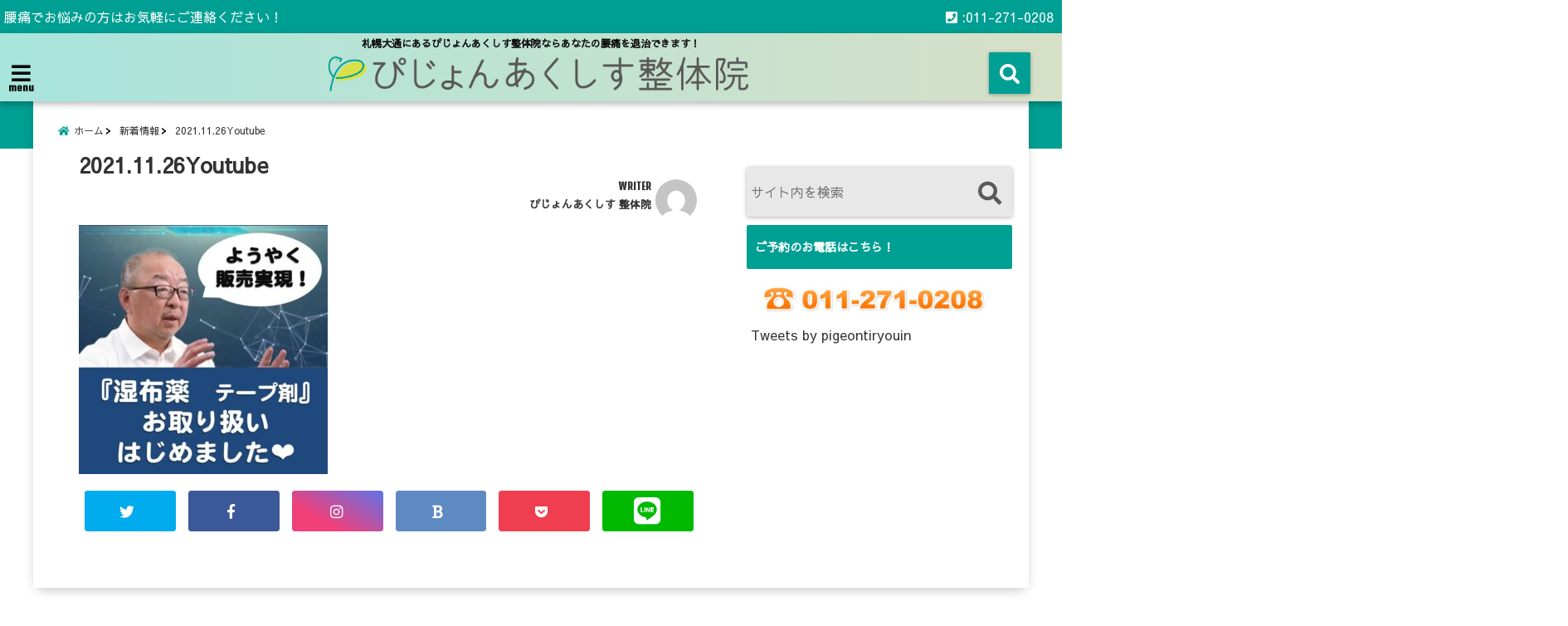

--- FILE ---
content_type: text/html; charset=UTF-8
request_url: https://www.pigeon-souken.co.jp/2021/11/25/%E6%B9%BF%E5%B8%83%E8%96%AC%E3%81%AE%E8%B2%A9%E5%A3%B2%E3%82%92%E3%81%AF%E3%81%98%E3%82%81%E3%81%BE%E3%81%97%E3%81%9F%E2%99%AA%E3%81%93%E3%81%A4%E3%81%B0%E3%82%93%E3%81%A9%E3%81%A8%E6%B9%BF%E5%B8%83/2021-11-26youtube/
body_size: 19810
content:
<!DOCTYPE html>
<!--[if lt IE 7]> <html class="ie6" dir="ltr" lang="ja" prefix="og: https://ogp.me/ns#"> <![endif]-->
<!--[if IE 7]> <html class="i7" dir="ltr" lang="ja" prefix="og: https://ogp.me/ns#"> <![endif]-->
<!--[if IE 8]> <html class="ie" dir="ltr" lang="ja" prefix="og: https://ogp.me/ns#"> <![endif]-->
<!--[if gt IE 8]><!--> <html dir="ltr" lang="ja" prefix="og: https://ogp.me/ns#"> <!--<![endif]-->
<head>
<!--[if lt IE 9]>
<script src="https://css3-mediaqueries-js.googlecode.com/svn/trunk/css3-mediaqueries.js"></script>
<script src="https://www.pigeon-souken.co.jp/wp-content/themes/elephant3/js/html5shiv.js"></script>
<![endif]-->
<meta charset="UTF-8" />
<meta name="viewport" content="width=device-width,initial-scale=1.0,user-scalable=no">
<meta name="format-detection" content="telephone=no" />
<title>
2021.11.26Youtube | ぴじょんあくしす整体院ぴじょんあくしす整体院</title>
<link rel="alternate" type="application/rss+xml" title="ぴじょんあくしす整体院 RSS Feed" href="https://www.pigeon-souken.co.jp/feed/" />
<link rel="pingback" href="https://www.pigeon-souken.co.jp/xmlrpc.php" />


		<!-- All in One SEO 4.9.3 - aioseo.com -->
	<meta name="robots" content="max-snippet:-1, max-image-preview:large, max-video-preview:-1" />
	<meta name="author" content="ぴじょんあくしす 整体院"/>
	<meta name="google-site-verification" content="zAZbzsxEKkK5MgX6QHombfOErIJ5PFv3sVjSIakZ9jM" />
	<link rel="canonical" href="https://www.pigeon-souken.co.jp/2021/11/25/%e6%b9%bf%e5%b8%83%e8%96%ac%e3%81%ae%e8%b2%a9%e5%a3%b2%e3%82%92%e3%81%af%e3%81%98%e3%82%81%e3%81%be%e3%81%97%e3%81%9f%e2%99%aa%e3%81%93%e3%81%a4%e3%81%b0%e3%82%93%e3%81%a9%e3%81%a8%e6%b9%bf%e5%b8%83/2021-11-26youtube/" />
	<meta name="generator" content="All in One SEO (AIOSEO) 4.9.3" />
		<meta property="og:locale" content="ja_JP" />
		<meta property="og:site_name" content="ぴじょんあくしす整体院" />
		<meta property="og:type" content="article" />
		<meta property="og:title" content="2021.11.26Youtube | ぴじょんあくしす整体院" />
		<meta property="og:url" content="https://www.pigeon-souken.co.jp/2021/11/25/%e6%b9%bf%e5%b8%83%e8%96%ac%e3%81%ae%e8%b2%a9%e5%a3%b2%e3%82%92%e3%81%af%e3%81%98%e3%82%81%e3%81%be%e3%81%97%e3%81%9f%e2%99%aa%e3%81%93%e3%81%a4%e3%81%b0%e3%82%93%e3%81%a9%e3%81%a8%e6%b9%bf%e5%b8%83/2021-11-26youtube/" />
		<meta property="og:image" content="https://www.pigeon-souken.co.jp/wp-content/uploads/2023/09/のじのじ_05.png" />
		<meta property="og:image:secure_url" content="https://www.pigeon-souken.co.jp/wp-content/uploads/2023/09/のじのじ_05.png" />
		<meta property="og:image:width" content="3945" />
		<meta property="og:image:height" content="5617" />
		<meta property="article:published_time" content="2021-11-25T08:25:36+00:00" />
		<meta property="article:modified_time" content="2021-11-25T08:25:36+00:00" />
		<meta property="article:publisher" content="https://www.facebook.com/pigeon.axis" />
		<meta name="twitter:card" content="summary" />
		<meta name="twitter:site" content="@pigeontiryouin" />
		<meta name="twitter:title" content="2021.11.26Youtube | ぴじょんあくしす整体院" />
		<meta name="twitter:creator" content="@pigeontiryouin" />
		<meta name="twitter:image" content="https://www.pigeon-souken.co.jp/wp-content/uploads/2023/09/のじのじ_05.png" />
		<script type="application/ld+json" class="aioseo-schema">
			{"@context":"https:\/\/schema.org","@graph":[{"@type":"BreadcrumbList","@id":"https:\/\/www.pigeon-souken.co.jp\/2021\/11\/25\/%e6%b9%bf%e5%b8%83%e8%96%ac%e3%81%ae%e8%b2%a9%e5%a3%b2%e3%82%92%e3%81%af%e3%81%98%e3%82%81%e3%81%be%e3%81%97%e3%81%9f%e2%99%aa%e3%81%93%e3%81%a4%e3%81%b0%e3%82%93%e3%81%a9%e3%81%a8%e6%b9%bf%e5%b8%83\/2021-11-26youtube\/#breadcrumblist","itemListElement":[{"@type":"ListItem","@id":"https:\/\/www.pigeon-souken.co.jp#listItem","position":1,"name":"\u30db\u30fc\u30e0","item":"https:\/\/www.pigeon-souken.co.jp","nextItem":{"@type":"ListItem","@id":"https:\/\/www.pigeon-souken.co.jp\/2021\/11\/25\/%e6%b9%bf%e5%b8%83%e8%96%ac%e3%81%ae%e8%b2%a9%e5%a3%b2%e3%82%92%e3%81%af%e3%81%98%e3%82%81%e3%81%be%e3%81%97%e3%81%9f%e2%99%aa%e3%81%93%e3%81%a4%e3%81%b0%e3%82%93%e3%81%a9%e3%81%a8%e6%b9%bf%e5%b8%83\/2021-11-26youtube\/#listItem","name":"2021.11.26Youtube"}},{"@type":"ListItem","@id":"https:\/\/www.pigeon-souken.co.jp\/2021\/11\/25\/%e6%b9%bf%e5%b8%83%e8%96%ac%e3%81%ae%e8%b2%a9%e5%a3%b2%e3%82%92%e3%81%af%e3%81%98%e3%82%81%e3%81%be%e3%81%97%e3%81%9f%e2%99%aa%e3%81%93%e3%81%a4%e3%81%b0%e3%82%93%e3%81%a9%e3%81%a8%e6%b9%bf%e5%b8%83\/2021-11-26youtube\/#listItem","position":2,"name":"2021.11.26Youtube","previousItem":{"@type":"ListItem","@id":"https:\/\/www.pigeon-souken.co.jp#listItem","name":"\u30db\u30fc\u30e0"}}]},{"@type":"ItemPage","@id":"https:\/\/www.pigeon-souken.co.jp\/2021\/11\/25\/%e6%b9%bf%e5%b8%83%e8%96%ac%e3%81%ae%e8%b2%a9%e5%a3%b2%e3%82%92%e3%81%af%e3%81%98%e3%82%81%e3%81%be%e3%81%97%e3%81%9f%e2%99%aa%e3%81%93%e3%81%a4%e3%81%b0%e3%82%93%e3%81%a9%e3%81%a8%e6%b9%bf%e5%b8%83\/2021-11-26youtube\/#itempage","url":"https:\/\/www.pigeon-souken.co.jp\/2021\/11\/25\/%e6%b9%bf%e5%b8%83%e8%96%ac%e3%81%ae%e8%b2%a9%e5%a3%b2%e3%82%92%e3%81%af%e3%81%98%e3%82%81%e3%81%be%e3%81%97%e3%81%9f%e2%99%aa%e3%81%93%e3%81%a4%e3%81%b0%e3%82%93%e3%81%a9%e3%81%a8%e6%b9%bf%e5%b8%83\/2021-11-26youtube\/","name":"2021.11.26Youtube | \u3074\u3058\u3087\u3093\u3042\u304f\u3057\u3059\u6574\u4f53\u9662","inLanguage":"ja","isPartOf":{"@id":"https:\/\/www.pigeon-souken.co.jp\/#website"},"breadcrumb":{"@id":"https:\/\/www.pigeon-souken.co.jp\/2021\/11\/25\/%e6%b9%bf%e5%b8%83%e8%96%ac%e3%81%ae%e8%b2%a9%e5%a3%b2%e3%82%92%e3%81%af%e3%81%98%e3%82%81%e3%81%be%e3%81%97%e3%81%9f%e2%99%aa%e3%81%93%e3%81%a4%e3%81%b0%e3%82%93%e3%81%a9%e3%81%a8%e6%b9%bf%e5%b8%83\/2021-11-26youtube\/#breadcrumblist"},"author":{"@id":"https:\/\/www.pigeon-souken.co.jp\/author\/netpigeon-souken-co-jp\/#author"},"creator":{"@id":"https:\/\/www.pigeon-souken.co.jp\/author\/netpigeon-souken-co-jp\/#author"},"datePublished":"2021-11-25T17:25:36+09:00","dateModified":"2021-11-25T17:25:36+09:00"},{"@type":"Organization","@id":"https:\/\/www.pigeon-souken.co.jp\/#organization","name":"\u3074\u3058\u3087\u3093\u3042\u304f\u3057\u3059\u6574\u4f53\u9662","description":"\u672d\u5e4c\u5927\u901a\u306b\u3042\u308b\u3074\u3058\u3087\u3093\u3042\u304f\u3057\u3059\u6574\u4f53\u9662\u306a\u3089\u3042\u306a\u305f\u306e\u8170\u75db\u3092\u9000\u6cbb\u3067\u304d\u307e\u3059\uff01","url":"https:\/\/www.pigeon-souken.co.jp\/","telephone":"+81112710208","logo":{"@type":"ImageObject","url":"https:\/\/www.pigeon-souken.co.jp\/wp-content\/uploads\/2020\/03\/logo_Tate1.png","@id":"https:\/\/www.pigeon-souken.co.jp\/2021\/11\/25\/%e6%b9%bf%e5%b8%83%e8%96%ac%e3%81%ae%e8%b2%a9%e5%a3%b2%e3%82%92%e3%81%af%e3%81%98%e3%82%81%e3%81%be%e3%81%97%e3%81%9f%e2%99%aa%e3%81%93%e3%81%a4%e3%81%b0%e3%82%93%e3%81%a9%e3%81%a8%e6%b9%bf%e5%b8%83\/2021-11-26youtube\/#organizationLogo","width":737,"height":1043},"image":{"@id":"https:\/\/www.pigeon-souken.co.jp\/2021\/11\/25\/%e6%b9%bf%e5%b8%83%e8%96%ac%e3%81%ae%e8%b2%a9%e5%a3%b2%e3%82%92%e3%81%af%e3%81%98%e3%82%81%e3%81%be%e3%81%97%e3%81%9f%e2%99%aa%e3%81%93%e3%81%a4%e3%81%b0%e3%82%93%e3%81%a9%e3%81%a8%e6%b9%bf%e5%b8%83\/2021-11-26youtube\/#organizationLogo"},"sameAs":["https:\/\/twitter.com\/pigeontiryouin"]},{"@type":"Person","@id":"https:\/\/www.pigeon-souken.co.jp\/author\/netpigeon-souken-co-jp\/#author","url":"https:\/\/www.pigeon-souken.co.jp\/author\/netpigeon-souken-co-jp\/","name":"\u3074\u3058\u3087\u3093\u3042\u304f\u3057\u3059 \u6574\u4f53\u9662","image":{"@type":"ImageObject","@id":"https:\/\/www.pigeon-souken.co.jp\/2021\/11\/25\/%e6%b9%bf%e5%b8%83%e8%96%ac%e3%81%ae%e8%b2%a9%e5%a3%b2%e3%82%92%e3%81%af%e3%81%98%e3%82%81%e3%81%be%e3%81%97%e3%81%9f%e2%99%aa%e3%81%93%e3%81%a4%e3%81%b0%e3%82%93%e3%81%a9%e3%81%a8%e6%b9%bf%e5%b8%83\/2021-11-26youtube\/#authorImage","url":"https:\/\/secure.gravatar.com\/avatar\/2ca5f6e0f687a6d809fadd3319ed0095640f75dc4bc22d22023684bc766a69a3?s=96&d=mm&r=g","width":96,"height":96,"caption":"\u3074\u3058\u3087\u3093\u3042\u304f\u3057\u3059 \u6574\u4f53\u9662"}},{"@type":"WebSite","@id":"https:\/\/www.pigeon-souken.co.jp\/#website","url":"https:\/\/www.pigeon-souken.co.jp\/","name":"\u3074\u3058\u3087\u3093\u3042\u304f\u3057\u3059\u6574\u4f53\u9662","description":"\u672d\u5e4c\u5927\u901a\u306b\u3042\u308b\u3074\u3058\u3087\u3093\u3042\u304f\u3057\u3059\u6574\u4f53\u9662\u306a\u3089\u3042\u306a\u305f\u306e\u8170\u75db\u3092\u9000\u6cbb\u3067\u304d\u307e\u3059\uff01","inLanguage":"ja","publisher":{"@id":"https:\/\/www.pigeon-souken.co.jp\/#organization"}}]}
		</script>
		<!-- All in One SEO -->

<link rel='dns-prefetch' href='//ajax.googleapis.com' />
<link rel='dns-prefetch' href='//stats.wp.com' />
<link rel='preconnect' href='//c0.wp.com' />
<link rel="alternate" title="oEmbed (JSON)" type="application/json+oembed" href="https://www.pigeon-souken.co.jp/wp-json/oembed/1.0/embed?url=https%3A%2F%2Fwww.pigeon-souken.co.jp%2F2021%2F11%2F25%2F%25e6%25b9%25bf%25e5%25b8%2583%25e8%2596%25ac%25e3%2581%25ae%25e8%25b2%25a9%25e5%25a3%25b2%25e3%2582%2592%25e3%2581%25af%25e3%2581%2598%25e3%2582%2581%25e3%2581%25be%25e3%2581%2597%25e3%2581%259f%25e2%2599%25aa%25e3%2581%2593%25e3%2581%25a4%25e3%2581%25b0%25e3%2582%2593%25e3%2581%25a9%25e3%2581%25a8%25e6%25b9%25bf%25e5%25b8%2583%2F2021-11-26youtube%2F" />
<link rel="alternate" title="oEmbed (XML)" type="text/xml+oembed" href="https://www.pigeon-souken.co.jp/wp-json/oembed/1.0/embed?url=https%3A%2F%2Fwww.pigeon-souken.co.jp%2F2021%2F11%2F25%2F%25e6%25b9%25bf%25e5%25b8%2583%25e8%2596%25ac%25e3%2581%25ae%25e8%25b2%25a9%25e5%25a3%25b2%25e3%2582%2592%25e3%2581%25af%25e3%2581%2598%25e3%2582%2581%25e3%2581%25be%25e3%2581%2597%25e3%2581%259f%25e2%2599%25aa%25e3%2581%2593%25e3%2581%25a4%25e3%2581%25b0%25e3%2582%2593%25e3%2581%25a9%25e3%2581%25a8%25e6%25b9%25bf%25e5%25b8%2583%2F2021-11-26youtube%2F&#038;format=xml" />
		<!-- This site uses the Google Analytics by MonsterInsights plugin v9.11.1 - Using Analytics tracking - https://www.monsterinsights.com/ -->
		<!-- Note: MonsterInsights is not currently configured on this site. The site owner needs to authenticate with Google Analytics in the MonsterInsights settings panel. -->
					<!-- No tracking code set -->
				<!-- / Google Analytics by MonsterInsights -->
		<style id='wp-img-auto-sizes-contain-inline-css' type='text/css'>
img:is([sizes=auto i],[sizes^="auto," i]){contain-intrinsic-size:3000px 1500px}
/*# sourceURL=wp-img-auto-sizes-contain-inline-css */
</style>
<style id='wp-emoji-styles-inline-css' type='text/css'>

	img.wp-smiley, img.emoji {
		display: inline !important;
		border: none !important;
		box-shadow: none !important;
		height: 1em !important;
		width: 1em !important;
		margin: 0 0.07em !important;
		vertical-align: -0.1em !important;
		background: none !important;
		padding: 0 !important;
	}
/*# sourceURL=wp-emoji-styles-inline-css */
</style>
<style id='wp-block-library-inline-css' type='text/css'>
:root{--wp-block-synced-color:#7a00df;--wp-block-synced-color--rgb:122,0,223;--wp-bound-block-color:var(--wp-block-synced-color);--wp-editor-canvas-background:#ddd;--wp-admin-theme-color:#007cba;--wp-admin-theme-color--rgb:0,124,186;--wp-admin-theme-color-darker-10:#006ba1;--wp-admin-theme-color-darker-10--rgb:0,107,160.5;--wp-admin-theme-color-darker-20:#005a87;--wp-admin-theme-color-darker-20--rgb:0,90,135;--wp-admin-border-width-focus:2px}@media (min-resolution:192dpi){:root{--wp-admin-border-width-focus:1.5px}}.wp-element-button{cursor:pointer}:root .has-very-light-gray-background-color{background-color:#eee}:root .has-very-dark-gray-background-color{background-color:#313131}:root .has-very-light-gray-color{color:#eee}:root .has-very-dark-gray-color{color:#313131}:root .has-vivid-green-cyan-to-vivid-cyan-blue-gradient-background{background:linear-gradient(135deg,#00d084,#0693e3)}:root .has-purple-crush-gradient-background{background:linear-gradient(135deg,#34e2e4,#4721fb 50%,#ab1dfe)}:root .has-hazy-dawn-gradient-background{background:linear-gradient(135deg,#faaca8,#dad0ec)}:root .has-subdued-olive-gradient-background{background:linear-gradient(135deg,#fafae1,#67a671)}:root .has-atomic-cream-gradient-background{background:linear-gradient(135deg,#fdd79a,#004a59)}:root .has-nightshade-gradient-background{background:linear-gradient(135deg,#330968,#31cdcf)}:root .has-midnight-gradient-background{background:linear-gradient(135deg,#020381,#2874fc)}:root{--wp--preset--font-size--normal:16px;--wp--preset--font-size--huge:42px}.has-regular-font-size{font-size:1em}.has-larger-font-size{font-size:2.625em}.has-normal-font-size{font-size:var(--wp--preset--font-size--normal)}.has-huge-font-size{font-size:var(--wp--preset--font-size--huge)}.has-text-align-center{text-align:center}.has-text-align-left{text-align:left}.has-text-align-right{text-align:right}.has-fit-text{white-space:nowrap!important}#end-resizable-editor-section{display:none}.aligncenter{clear:both}.items-justified-left{justify-content:flex-start}.items-justified-center{justify-content:center}.items-justified-right{justify-content:flex-end}.items-justified-space-between{justify-content:space-between}.screen-reader-text{border:0;clip-path:inset(50%);height:1px;margin:-1px;overflow:hidden;padding:0;position:absolute;width:1px;word-wrap:normal!important}.screen-reader-text:focus{background-color:#ddd;clip-path:none;color:#444;display:block;font-size:1em;height:auto;left:5px;line-height:normal;padding:15px 23px 14px;text-decoration:none;top:5px;width:auto;z-index:100000}html :where(.has-border-color){border-style:solid}html :where([style*=border-top-color]){border-top-style:solid}html :where([style*=border-right-color]){border-right-style:solid}html :where([style*=border-bottom-color]){border-bottom-style:solid}html :where([style*=border-left-color]){border-left-style:solid}html :where([style*=border-width]){border-style:solid}html :where([style*=border-top-width]){border-top-style:solid}html :where([style*=border-right-width]){border-right-style:solid}html :where([style*=border-bottom-width]){border-bottom-style:solid}html :where([style*=border-left-width]){border-left-style:solid}html :where(img[class*=wp-image-]){height:auto;max-width:100%}:where(figure){margin:0 0 1em}html :where(.is-position-sticky){--wp-admin--admin-bar--position-offset:var(--wp-admin--admin-bar--height,0px)}@media screen and (max-width:600px){html :where(.is-position-sticky){--wp-admin--admin-bar--position-offset:0px}}

/*# sourceURL=wp-block-library-inline-css */
</style><style id='global-styles-inline-css' type='text/css'>
:root{--wp--preset--aspect-ratio--square: 1;--wp--preset--aspect-ratio--4-3: 4/3;--wp--preset--aspect-ratio--3-4: 3/4;--wp--preset--aspect-ratio--3-2: 3/2;--wp--preset--aspect-ratio--2-3: 2/3;--wp--preset--aspect-ratio--16-9: 16/9;--wp--preset--aspect-ratio--9-16: 9/16;--wp--preset--color--black: #000000;--wp--preset--color--cyan-bluish-gray: #abb8c3;--wp--preset--color--white: #ffffff;--wp--preset--color--pale-pink: #f78da7;--wp--preset--color--vivid-red: #cf2e2e;--wp--preset--color--luminous-vivid-orange: #ff6900;--wp--preset--color--luminous-vivid-amber: #fcb900;--wp--preset--color--light-green-cyan: #7bdcb5;--wp--preset--color--vivid-green-cyan: #00d084;--wp--preset--color--pale-cyan-blue: #8ed1fc;--wp--preset--color--vivid-cyan-blue: #0693e3;--wp--preset--color--vivid-purple: #9b51e0;--wp--preset--gradient--vivid-cyan-blue-to-vivid-purple: linear-gradient(135deg,rgb(6,147,227) 0%,rgb(155,81,224) 100%);--wp--preset--gradient--light-green-cyan-to-vivid-green-cyan: linear-gradient(135deg,rgb(122,220,180) 0%,rgb(0,208,130) 100%);--wp--preset--gradient--luminous-vivid-amber-to-luminous-vivid-orange: linear-gradient(135deg,rgb(252,185,0) 0%,rgb(255,105,0) 100%);--wp--preset--gradient--luminous-vivid-orange-to-vivid-red: linear-gradient(135deg,rgb(255,105,0) 0%,rgb(207,46,46) 100%);--wp--preset--gradient--very-light-gray-to-cyan-bluish-gray: linear-gradient(135deg,rgb(238,238,238) 0%,rgb(169,184,195) 100%);--wp--preset--gradient--cool-to-warm-spectrum: linear-gradient(135deg,rgb(74,234,220) 0%,rgb(151,120,209) 20%,rgb(207,42,186) 40%,rgb(238,44,130) 60%,rgb(251,105,98) 80%,rgb(254,248,76) 100%);--wp--preset--gradient--blush-light-purple: linear-gradient(135deg,rgb(255,206,236) 0%,rgb(152,150,240) 100%);--wp--preset--gradient--blush-bordeaux: linear-gradient(135deg,rgb(254,205,165) 0%,rgb(254,45,45) 50%,rgb(107,0,62) 100%);--wp--preset--gradient--luminous-dusk: linear-gradient(135deg,rgb(255,203,112) 0%,rgb(199,81,192) 50%,rgb(65,88,208) 100%);--wp--preset--gradient--pale-ocean: linear-gradient(135deg,rgb(255,245,203) 0%,rgb(182,227,212) 50%,rgb(51,167,181) 100%);--wp--preset--gradient--electric-grass: linear-gradient(135deg,rgb(202,248,128) 0%,rgb(113,206,126) 100%);--wp--preset--gradient--midnight: linear-gradient(135deg,rgb(2,3,129) 0%,rgb(40,116,252) 100%);--wp--preset--font-size--small: 13px;--wp--preset--font-size--medium: 20px;--wp--preset--font-size--large: 36px;--wp--preset--font-size--x-large: 42px;--wp--preset--spacing--20: 0.44rem;--wp--preset--spacing--30: 0.67rem;--wp--preset--spacing--40: 1rem;--wp--preset--spacing--50: 1.5rem;--wp--preset--spacing--60: 2.25rem;--wp--preset--spacing--70: 3.38rem;--wp--preset--spacing--80: 5.06rem;--wp--preset--shadow--natural: 6px 6px 9px rgba(0, 0, 0, 0.2);--wp--preset--shadow--deep: 12px 12px 50px rgba(0, 0, 0, 0.4);--wp--preset--shadow--sharp: 6px 6px 0px rgba(0, 0, 0, 0.2);--wp--preset--shadow--outlined: 6px 6px 0px -3px rgb(255, 255, 255), 6px 6px rgb(0, 0, 0);--wp--preset--shadow--crisp: 6px 6px 0px rgb(0, 0, 0);}:where(.is-layout-flex){gap: 0.5em;}:where(.is-layout-grid){gap: 0.5em;}body .is-layout-flex{display: flex;}.is-layout-flex{flex-wrap: wrap;align-items: center;}.is-layout-flex > :is(*, div){margin: 0;}body .is-layout-grid{display: grid;}.is-layout-grid > :is(*, div){margin: 0;}:where(.wp-block-columns.is-layout-flex){gap: 2em;}:where(.wp-block-columns.is-layout-grid){gap: 2em;}:where(.wp-block-post-template.is-layout-flex){gap: 1.25em;}:where(.wp-block-post-template.is-layout-grid){gap: 1.25em;}.has-black-color{color: var(--wp--preset--color--black) !important;}.has-cyan-bluish-gray-color{color: var(--wp--preset--color--cyan-bluish-gray) !important;}.has-white-color{color: var(--wp--preset--color--white) !important;}.has-pale-pink-color{color: var(--wp--preset--color--pale-pink) !important;}.has-vivid-red-color{color: var(--wp--preset--color--vivid-red) !important;}.has-luminous-vivid-orange-color{color: var(--wp--preset--color--luminous-vivid-orange) !important;}.has-luminous-vivid-amber-color{color: var(--wp--preset--color--luminous-vivid-amber) !important;}.has-light-green-cyan-color{color: var(--wp--preset--color--light-green-cyan) !important;}.has-vivid-green-cyan-color{color: var(--wp--preset--color--vivid-green-cyan) !important;}.has-pale-cyan-blue-color{color: var(--wp--preset--color--pale-cyan-blue) !important;}.has-vivid-cyan-blue-color{color: var(--wp--preset--color--vivid-cyan-blue) !important;}.has-vivid-purple-color{color: var(--wp--preset--color--vivid-purple) !important;}.has-black-background-color{background-color: var(--wp--preset--color--black) !important;}.has-cyan-bluish-gray-background-color{background-color: var(--wp--preset--color--cyan-bluish-gray) !important;}.has-white-background-color{background-color: var(--wp--preset--color--white) !important;}.has-pale-pink-background-color{background-color: var(--wp--preset--color--pale-pink) !important;}.has-vivid-red-background-color{background-color: var(--wp--preset--color--vivid-red) !important;}.has-luminous-vivid-orange-background-color{background-color: var(--wp--preset--color--luminous-vivid-orange) !important;}.has-luminous-vivid-amber-background-color{background-color: var(--wp--preset--color--luminous-vivid-amber) !important;}.has-light-green-cyan-background-color{background-color: var(--wp--preset--color--light-green-cyan) !important;}.has-vivid-green-cyan-background-color{background-color: var(--wp--preset--color--vivid-green-cyan) !important;}.has-pale-cyan-blue-background-color{background-color: var(--wp--preset--color--pale-cyan-blue) !important;}.has-vivid-cyan-blue-background-color{background-color: var(--wp--preset--color--vivid-cyan-blue) !important;}.has-vivid-purple-background-color{background-color: var(--wp--preset--color--vivid-purple) !important;}.has-black-border-color{border-color: var(--wp--preset--color--black) !important;}.has-cyan-bluish-gray-border-color{border-color: var(--wp--preset--color--cyan-bluish-gray) !important;}.has-white-border-color{border-color: var(--wp--preset--color--white) !important;}.has-pale-pink-border-color{border-color: var(--wp--preset--color--pale-pink) !important;}.has-vivid-red-border-color{border-color: var(--wp--preset--color--vivid-red) !important;}.has-luminous-vivid-orange-border-color{border-color: var(--wp--preset--color--luminous-vivid-orange) !important;}.has-luminous-vivid-amber-border-color{border-color: var(--wp--preset--color--luminous-vivid-amber) !important;}.has-light-green-cyan-border-color{border-color: var(--wp--preset--color--light-green-cyan) !important;}.has-vivid-green-cyan-border-color{border-color: var(--wp--preset--color--vivid-green-cyan) !important;}.has-pale-cyan-blue-border-color{border-color: var(--wp--preset--color--pale-cyan-blue) !important;}.has-vivid-cyan-blue-border-color{border-color: var(--wp--preset--color--vivid-cyan-blue) !important;}.has-vivid-purple-border-color{border-color: var(--wp--preset--color--vivid-purple) !important;}.has-vivid-cyan-blue-to-vivid-purple-gradient-background{background: var(--wp--preset--gradient--vivid-cyan-blue-to-vivid-purple) !important;}.has-light-green-cyan-to-vivid-green-cyan-gradient-background{background: var(--wp--preset--gradient--light-green-cyan-to-vivid-green-cyan) !important;}.has-luminous-vivid-amber-to-luminous-vivid-orange-gradient-background{background: var(--wp--preset--gradient--luminous-vivid-amber-to-luminous-vivid-orange) !important;}.has-luminous-vivid-orange-to-vivid-red-gradient-background{background: var(--wp--preset--gradient--luminous-vivid-orange-to-vivid-red) !important;}.has-very-light-gray-to-cyan-bluish-gray-gradient-background{background: var(--wp--preset--gradient--very-light-gray-to-cyan-bluish-gray) !important;}.has-cool-to-warm-spectrum-gradient-background{background: var(--wp--preset--gradient--cool-to-warm-spectrum) !important;}.has-blush-light-purple-gradient-background{background: var(--wp--preset--gradient--blush-light-purple) !important;}.has-blush-bordeaux-gradient-background{background: var(--wp--preset--gradient--blush-bordeaux) !important;}.has-luminous-dusk-gradient-background{background: var(--wp--preset--gradient--luminous-dusk) !important;}.has-pale-ocean-gradient-background{background: var(--wp--preset--gradient--pale-ocean) !important;}.has-electric-grass-gradient-background{background: var(--wp--preset--gradient--electric-grass) !important;}.has-midnight-gradient-background{background: var(--wp--preset--gradient--midnight) !important;}.has-small-font-size{font-size: var(--wp--preset--font-size--small) !important;}.has-medium-font-size{font-size: var(--wp--preset--font-size--medium) !important;}.has-large-font-size{font-size: var(--wp--preset--font-size--large) !important;}.has-x-large-font-size{font-size: var(--wp--preset--font-size--x-large) !important;}
/*# sourceURL=global-styles-inline-css */
</style>

<style id='classic-theme-styles-inline-css' type='text/css'>
/*! This file is auto-generated */
.wp-block-button__link{color:#fff;background-color:#32373c;border-radius:9999px;box-shadow:none;text-decoration:none;padding:calc(.667em + 2px) calc(1.333em + 2px);font-size:1.125em}.wp-block-file__button{background:#32373c;color:#fff;text-decoration:none}
/*# sourceURL=/wp-includes/css/classic-themes.min.css */
</style>
<link rel='stylesheet' id='style-css' href='https://www.pigeon-souken.co.jp/wp-content/themes/elephant3/style.css?ver=6.9' type='text/css' media='all' />
<link rel="https://api.w.org/" href="https://www.pigeon-souken.co.jp/wp-json/" /><link rel="alternate" title="JSON" type="application/json" href="https://www.pigeon-souken.co.jp/wp-json/wp/v2/media/695" /><link rel='shortlink' href='https://www.pigeon-souken.co.jp/?p=695' />

<link rel="stylesheet" href="https://www.pigeon-souken.co.jp/wp-content/plugins/count-per-day/counter.css" type="text/css" />
	<style>img#wpstats{display:none}</style>
		
<style type="text/css">




/*********************************************************
　カスタマイザーのサイトカラー対応部分
*********************************************************/
/*===============================
  1-AB.ヘッダーの背景色（メインカラー）
===============================*/
#header-upper-area {
	background: -webkit-linear-gradient(left, #a7e5dd, #d7e0c7); 
	background: linear-gradient(to right, #a7e5dd, #d7e0c7); 
}

/*===============================
  2.ヘッダー部分文字色
===============================*/
#left-menu { color: #0a0a0a;}
header .sitename a { color: #0a0a0a;}
header h1 { color: #0a0a0a;}
header .descr { color: #0a0a0a;}
.menu-title { color: #0a0a0a;}
header .sitename { color: #0a0a0a;}

/*===============================
3.SP&Tablet左メニューカラー
===============================*/
.left-menu-header { background:#54c4bc;}
#left-menu-wrap h4 { background:#54c4bc;}

/*===============================
4.ナビメニューの文字色
===============================*/
#spnaviwrap .spnavi ul li a { color: #ffffff;}
#navi-large-area a { color: #ffffff;}
#search-button { color: #ffffff;}


/*===============================
  5.ナビメニューの文字色(MO)
===============================*/
#main-navigation li a:hover {color: #006b59;}


/*===============================
  6.ナビメニュー背景色
===============================*/
#search-button{ background:#009f93;}
.header-info{ background:#009f93;}
#navi-large-area{ background:#009f93;}
#spnaviwrap{ background:#009f93;}
#under-navi{ background:#009f93;}
/*===============================
  7.ナビメニュー背景色（MO)
===============================*/
#main-navigation li a:hover{ background:#a9ccc3;}


/*===============================
  8.ナビドロップダウン文字色
===============================*/
#main-navigation li ul li a{ color: #ffffff;}

/*===============================
  9.ナビドロップダウン背景色
===============================*/
#main-navigation li ul li a{background:#04f765;}



/*===============================
  8.メインの文字色
===============================*/
body { color:#333333;}
.post h3 {	color:#333333;}

/*===============================
  9.リンク色
===============================*/
/*リンクテキストの色*/
a { color:#1688e0;
}
/*ページャー*/
.pagination span, .pagination a {color: #1688e0;}
.pagination .current {
	background-color: #1688e0;
}
#comments input[type="submit"]{
	background-color: #1688e0;
}
.kijisita-category a{background:#1688e0;}
.hashtag a {color: #1688e0;}
#prof-kijisita .prof-under-article-right-profurl a{background: #1688e0;}
.tagcloud a{background: #1688e0;}
#breadcrumb i.fa.fa-home{color: #1688e0;}
#breadcrumb i.fa.fa-folder{color: #1688e0;}
/*===============================
  10.リンク色（マウスオン）
===============================*/
/*リンクテキストの色*/
a:hover { color:#50c1a3;}
/*ページャー*/
.pagination a:hover {background-color: #50c1a3;}
#comments input[type="submit"]:hover{background-color: #50c1a3;}

/*===============================
  11.ボタン型リンク色
===============================*/
/*普通のボタンの色*/
.btn-wrap a{ 
	background:#F44336;
	border:2px solid #F44336;
}
/*固定幅1のボタン*/
.btn-wrap.kotei1 a{ 
	background:#F44336;
	border:1px solid #F44336;
}

.btn-wrap.ghost a {
    border: 2px solid #F44336;
    color: #F44336;
}

/*===============================
  12.ボタン型リンク色(マウスオン）
===============================*/
/*普通のボタンの色*/
.btn-wrap a:hover{ 
	background:#FF9800;
	border:2px solid #FF9800;
}
/*固定幅1のボタン*/
.btn-wrap.kotei1 a:hover{ 
	background:#FF9800;
	color:#fff;
	border:1px solid #FF9800;
}
.btn-wrap.ghost a:hover {
    border: 2px solid #FF9800;
	background:#FF9800;
    color: #fff;
}

/*===============================
  13.スペシャルボタン
===============================*/
/*スペシャルボタンノーマル*/
.btn-wrap.spe a {
	border: 2px solid #e57a00;
	background-color:#e57a00;
}

.btn-wrap.spe a::before,
.btn-wrap.spe a::after {
	background: #e57a00;
}
/*スペシャルボタンノーマル2*/
.btn-wrap.spe2 a {
	border: 2px solid #e57a00;
	background-color:#e57a00;
}

.btn-wrap.spe2 a::before,
.btn-wrap.spe2 a::after {
	background: #e57a00;
}

/*ゴーストスペシャルボタン*/
.btn-wrap.ghostspe a {
	border: 2px solid #e57a00;
	color: #e57a00;
}
/*中央から出てくるボタン*/
.btn-wrap.zoomin a {
	border: 2px solid #e57a00;
	color: #e57a00;
}
.btn-wrap.zoomin a:hover::after {
	background: #e57a00;
}
.btn-wrap.zoomin a:hover {
	background-color: #e57a00;
	border-color: #e57a00;
}

/*上からパタッと出てくるボタン*/
.btn-wrap.down a{
	border: 2px solid #e57a00;
	color: #e57a00;
}
.btn-wrap.down a::after {
	background: #e57a00;
}


/*===============================
  14.スペシャルボタン（マウスオン）
===============================*/
/*スペシャルボタンノーマル*/
.btn-wrap.spe a:hover {
	border-color: #6ee01d;
	color: #6ee01d;
}

.btn-wrap.spe a:hover::before,
.btn-wrap.spe a:hover::after {
	background-color: #6ee01d;
}
/*スペシャルボタンノーマル2*/
.btn-wrap.spe2 a:hover {
	border-color: #6ee01d;
	color: #6ee01d;
}

.btn-wrap.spe2 a:hover::before,
.btn-wrap.spe2 a:hover::after {
	background-color: #6ee01d;
}
/*ゴーストスペシャルボタン*/
.btn-wrap.ghostspe a:hover {
	background-color: #6ee01d;
	border-color: #6ee01d;
}


/*===============================
  15.見出し色(H2,H3,H4)
===============================*/
.post h2{background: #009f93;}
h2{background: #009f93;}
.post .fukidasi h2{background: #009f93;}
.post .material h2{background: #009f93;}
.post .fukidasi h2:after{border-top: 15px solid #009f93;}
.post .shadow h2{background: #009f93;}
.post .ribbon h2{background: #009f93;}
.post .ribbon h2::before,
.post .ribbon h2::after{border-top: 5px solid #009f93;}
.post .ribbon h2::before{border-left: 5px solid #009f93;}
.post .ribbon h2::after{border-right: 5px solid #009f93;}
.post .under-gradline h2{color:#009f93;}
.post .under-gradline h2:after{
	background: -moz-linear-gradient(to right, #009f93, transparent);
	background: -webkit-linear-gradient(to right, #009f93, transparent);
	background: linear-gradient(to right, #009f93, transparent);
}
.post .first-big h2{color:#1a1a1a;}
.post .first-big h2:first-letter {
	color:#009f93;
	border-bottom:solid 3px #009f93;
}
.post .hamiwaku h2{
	border-top: solid 1px #009f93;
	border-bottom: solid 1px #009f93;
	color:#009f93;
}
.post .hamiwaku h2:before,.post .hamiwaku h2:after{
	background-color: #009f93;
}
.post .chapter h2{
	border:1px solid #009f93;
	color:#009f93;
}
.post .chapter h2::after{color: #009f93;}
.post .icon h2 {background:#009f93;}
.post h3 {
	border-color: #009f93;
	color:#009f93;
}
.post .h3underline h3 {
	border-color: #009f93;
	color:#009f93;
}
.post .thin-underline h3 {
	border-color: #009f93;
	color:#009f93;
}
.post .lh3 h3{
	border-color: #009f93;
	color:#009f93;
}
.post .stripes h3:after {
background: -webkit-repeating-linear-gradient(-45deg, #009f93, #009f93 0px, #fff 2px, #fff 2px);
background: repeating-linear-gradient(-45deg, #009f93, #009f93 0px, #fff 2px, #fff 2px);
}
.post .box2 h3{color: #009f93;}
.post .box2 h3::before{color: #009f93;}
.post .box2 h3::after{color: #A1B8D1;}
.post h4{	color:#009f93;}
.post .trans-color h4{	color:#009f93;}
.post .cube-icon h4{	color:#009f93;}
.post .left-border h4{border-color: #009f93;}
.post .left-thin-border h4{border-color: #009f93;}
#newposts h4.widgettitle {
background: #009f93;
}
.sankaku {
    border-top: 30px solid #009f93;
}
#side aside h4{background:#009f93;}

/*===============================
  16.見出し2（H2)文字色
===============================*/
h2{color: #ffffff;}
.post .material h2{color: #ffffff;}
h2.toppage{color:#1a1a1a;}
h2.archiev{color:#1a1a1a;}
.post h2{color: #ffffff;}
.post .ribbon h2{color: #ffffff;}
.post .icon h2 {color: #ffffff;}
.post .icon h2:before{color: #ffffff;}
#newposts h4.widgettitle {color: #ffffff;}
#side aside h4{color: #ffffff;}
#newposts h4.widgettitle span{color: #ffffff;}

/*===============================
  17.ポイントカラー背景色
===============================*/
ul.breadcrumb li:first-child a:before{color: #009f93;}
.category_info p{background: #009f93;}
.prof-under-article{background: #009f93;}
#prof-kijisita{background: #009f93;}
.blogbox p { color: #009f93;}
.koukai { color: #009f93;}
.koushin { color: #009f93;}
#kanren .clearfix dt .blog_info {background: #009f93;}
.post ul li:before {background: #009f93;}
ol li:before  {color: #009f93;}
.page-template-page-one-column main ul li:before {background: #009f93;}
.page-template-page-one-column main ol li:before {color: #009f93;}
.blog-card-title::before {background: #009f93;}
.share-wrap{background: #009f93;}
.p-entry__push {background: #009f93;}
.p-shareButton__a-cont{background: #009f93;}
.flow {background: #009f93;}
#toc_container p.toc_title{background: #009f93;}
#toc_container p.toc_title:before{color: #009f93;}
/*固定幅2のボタン*/
.btn-wrap.kotei2 a{ 
	background:#009f93;
	border:1px solid #009f93;
}
.btn-wrap.kotei2 a:hover{ 
	color:#009f93;
	border:1px solid #009f93;
}
.prev dt{background: #009f93;}
.next dt{background: #009f93;}
#topnews .clearfix dd .blog_info p{color: #009f93;}
.readmore.wide-card{ color: #009f93;}
#newposts span{ color: #009f93;}
/*===============================
  18.ポイントカラー文字色
===============================*/
.category_info p{ color: #ffffff;}
.prof-under-article-title{ color: #ffffff;}
.blog-card-title::before{ color: #ffffff;}
.p-entry__push{ color: #ffffff;}
.p-entry__note{ color: #ffffff;}
.p-shareButton__a-cont__btn p{ color: #ffffff;}
.prev dt a{ color: #ffffff;}
.next dt a{ color: #ffffff;}
.prof-under-article{ color: #ffffff;}
.prof-under-article-right-sns a{ color: #ffffff;}
.prof-under-article-name a{ color: #ffffff;}
/*===============================
  19.CTA背景色
===============================*/
#cta-area{
	border-color:#FF9800;
	background:#FF9800;
}

/*===============================
  20.フッター背景色
===============================*/
#footer {	background: #009f93;
	}

/*===============================
  21.フッター文字色
===============================*/
/*フッターの見出し*/
#footer h4 {
	color: #ffffff;
}
#footer h4 a {
	color: #ffffff;
}
/*フッターナビの色*/
#footer-navigation li a{
	color: #ffffff;
}

/*フッターリスト表示*/ 
#footer_w ul li {
	color: #ffffff;
}
/* フッターcopyrightの文字色 */
#footer .copy {
	color: #ffffff;
}
/* フッターのテキストの色　*/
#footer p {
	color:#ffffff;
}
/*　フッターのリンクテキストマウスオン時の色　*/	
#footer_w a:hover {
		color: #ffffff;
	}
/*===============================
  22.フッターリンク文字色
===============================*/
/*　フッターのリンクテキストの色　*/	
#footer_w a {
		color: #ffffff;
	}
/*　フッターのサイトタイトル色　*/	
#footer .copy a {
		color: #ffffff;
	}
/*　フッターのリストの点の色　*/	
#footer_w ul li a:before {
		color: #ffffff;
}
/*===============================
  23.フッターコピーライト部分背景色
===============================*/
#copy{background:#051a44;}

/*===============================
  24.上へボタンの背景色
===============================*/
#page-top a{background:#ffc107;}

/*===============================
  25.ヘッダーお知らせ色
===============================*/
.header-info a{	background: #FFC107;}

/*===============================
  26.ヘッダーお知らせ色（マウスオン）
===============================*/
.header-info a:hover{	background: #ffc0cb;}



/*===============================
  27.トップページ最新記事カード色
===============================*/
#topnews dl.clearfix{background: #ffffff;}
#newposts dl.clearfix{background: #ffffff;}
	
/*===============================
  28.トップページ最新記事カード文字色
===============================*/
#topnews .clearfix dd h3 a{color: #1a1a1a;}
#newposts dl dd a{color: #1a1a1a;}



/*===============================
  31.32.ビジネスメニューの色
===============================*/
.header-contact{background: #009f93;}
.contact-message{color: #ffffff;}
.contact-tel a{color:#fff;}

/*33背景色*/
body{background:#ffffff;}

/**********************************
 カスタマイザーの切替え部分反映用
**********************************/
/*アイキャッチ画像右上のプロフィール表示・非表示*/
.writer {display:}
/*アイキャッチ画像直後のプロフィール表示・非表示*/
#prof-upper-article{display:none;}
/*記事下のプロフィール表示・非表示*/
#prof-kijisita{display:none;}
/*この記事気に入ったらいいね表示・非表示*/
.share-wrap{display:none;}


/*ヘッダーのサブタイトルキャッチコピー部分の表示・非表示*/
header .descr {display:;}
.header-fixed-area-desc {display:;}

/*SP・Tablet用のナビ部分の表示・非表示*/
.spnavi {display:;}
.header-fixed-area-spnavi {display:;}

/*モバイルのフッターメニューの表示・非表示*/
#footer-kotei {display:;}

/*モバイルのフッターインスタボタンの表示・非表示*/
#instagram-box {display:;}

/*コメント部分の表示・非表示*/
#comments {display:;}

/*サイト全体のフォント変更*/
body{	font-family:"Sawarabi Gothic" , "ＭＳ Ｐゴシック" , "MS PGothic", "ヒラギノ角ゴ Pro W3" , "Hiragino Kaku Gothic Pro" , "Meiryo UI", sans-serif;	}

/*投稿日表示・非表示*/
.blogbox{display:none;}
#topnews .clearfix dd .blog_info p{display:none;}

/*前の記事へ次の記事へ表示・非表示*/
#p-navi{display:none;}

/*関連記事表示・非表示*/
#kijisita-wrap{display:none;}

/*アイキャッチ画像表示・非表示*/
#eyecatch{display:none;}

/*パンくずの表示位置*/
#breadcrumb{max-width:1200px;}

/*ビジネスメニュー部分表示・非表示*/
.header-contact{display:;}
/*ビジネスメニューボタン表示・非表示*/
.contact-tel{display:;}
.contact-line{display:none;}
.contact-mail{display:none;}

@media only screen and (min-width: 781px) {
.contact-tel a{color: #ffffff;}
}
</style>

<link rel="icon" href="https://www.pigeon-souken.co.jp/wp-content/uploads/2020/03/cropped-Favicon-32x32.png" sizes="32x32" />
<link rel="icon" href="https://www.pigeon-souken.co.jp/wp-content/uploads/2020/03/cropped-Favicon-192x192.png" sizes="192x192" />
<link rel="apple-touch-icon" href="https://www.pigeon-souken.co.jp/wp-content/uploads/2020/03/cropped-Favicon-180x180.png" />
<meta name="msapplication-TileImage" content="https://www.pigeon-souken.co.jp/wp-content/uploads/2020/03/cropped-Favicon-270x270.png" />



<!-- OGP -->
<meta property="og:type" content="website">
<meta property="og:description" content="">
<meta property="og:title" content="2021.11.26Youtube">
<meta property="og:url" content="https://www.pigeon-souken.co.jp/2021/11/25/%e6%b9%bf%e5%b8%83%e8%96%ac%e3%81%ae%e8%b2%a9%e5%a3%b2%e3%82%92%e3%81%af%e3%81%98%e3%82%81%e3%81%be%e3%81%97%e3%81%9f%e2%99%aa%e3%81%93%e3%81%a4%e3%81%b0%e3%82%93%e3%81%a9%e3%81%a8%e6%b9%bf%e5%b8%83/2021-11-26youtube/">
<meta property="og:image" content="https://www.pigeon-souken.co.jp/wp-content/themes/elephant3/images/og-image.jpg">
<meta property="og:site_name" content="ぴじょんあくしす整体院">
<meta property="og:locale" content="ja_JP" />
<meta property="fb:admins" content="280000225843319">
<meta property="fb:app_id" content="1760580897575502">
<!-- /OGP -->
<!-- その他 -->

</head>


<body class="attachment wp-singular attachment-template-default single single-attachment postid-695 attachmentid-695 attachment-jpeg wp-theme-elephant3">
<div id="totalcover">
<!-- Facebookのこの記事気に入ったらいいね用 -->
<div id="fb-root"></div>
<script>(function(d, s, id) {
  var js, fjs = d.getElementsByTagName(s)[0];
  if (d.getElementById(id)) return;
  js = d.createElement(s); js.id = id;
  js.src = "//connect.facebook.net/ja_JP/sdk.js#xfbml=1&version=v2.9&appId=1791998471112354";
  fjs.parentNode.insertBefore(js, fjs);
}(document, 'script', 'facebook-jssdk'));</script>
<!-- /Facebookのこの記事気に入ったらいいね用 -->

<!-- お問い合わせ -->
<div class="header-contact clearfix">
	<div class="contact-message">腰痛でお悩みの方はお気軽にご連絡ください！</div>
	<div class="contact-mail"><a href="">お問い合わせ</a></div>
	<div class="sp-foot">
		<div class="contact-tel"><a href="tel:011-271-0208"><i class="fas fa-phone-square"></i> :011-271-0208</a></div>
	<div class="line_bnr_sp"><a class="line_bnr sp" href="https://lin.ee/HanaLyp" target="_blank"><img src="/wp-content/uploads/2020/11/line_bnr_sp.png"></a></div>
	</div>
	
</div>
<!-- ヘッダーエリアカバー -->
<div id="header-upper-area" class="">
<header> 
<!-- キャプション -->
	    <p class="descr ">
    札幌大通にあるぴじょんあくしす整体院なら<br class="sp">あなたの腰痛を退治できます！
    </p>
	<!-- キャッチコピー -->
<!-- ロゴ・タイトルエリア -->		
<div id="logo-area">
	<!-- 左ハンバーガーメニュー -->
<input type="checkbox" id="start-menu">
<label for="start-menu">
	<div id="left-menu" class="ripple"><i class="fa fa-bars" aria-hidden="true"></i></div>
		<div class="left-menu-close ">×</div>
		<div class="menu-title"><span class="gf">menu</span></div>
	
</label> 
	<!-- 開いたときのメニュー -->
			<div id="left-menu-wrap">
				<div class="left-menu-header">
				<p class="sitename">
 			      		        <img alt="ぴじょんあくしす整体院" src="/wp-content/uploads/2020/03/logo_YokoLong.png" />
   				    			</p>	
				</div>
				<div class="left-menu-style">
				<div class="menu"><ul>
					<li class="page_item page-item-59"><a href="concept/">ぴじょんあくしす整体院の特徴</a></li>
					<li class="page_item page-item-75"><a href="kostuban/">骨盤調整</a></li>
					<li class="page_item page-item-93"><a href="axismethod/">アクシスメソッド</a></li>
					<li class="page_item page-item-93"><a href="training/">パーソナルトレーニング</a></li>
					<li class="page_item page-item-297"><a href="kotsuband/">こつばんど</a></li>
					<li class="page_item page-item-63"><a href="innai/">院内案内</a></li>
					<li class="page_item page-item-61"><a href="price/">料金・診療時間</a></li>
					<li class="page_item page-item-359"><a href="lecture/">講演会・書籍</a></li>
					<li class="page_item page-item-63"><a href="access/">アクセス</a></li>

</ul></div>
				</div>
											 <div class="left-menu-yohaku"></div>
			 </div>
	<!-- 開いたときのメニュー -->		 
<!-- /左ハンバーガーメニュー -->	<!-- ロゴ又はブログ名 -->
	<div id="logo" class="">
    <p class="sitename"><a class="gf" href="/">
        <img alt="ぴじょんあくしす整体院" src="/wp-content/uploads/2020/03/logo_YokoLong.png" />
        </a></p>	
	</div>


<!-- モーダル検索 -->
	<input type="checkbox" id="start-search">
	<label for="start-search">
  		 <div id="search-button" class="ripple "><i class="fa fa-search ripple" aria-hidden="true"></i></div>
		 <div id="search-button-close">×</div>
	</label> 
			<!-- 開いたときの検索フォーム -->
			<div id="search-wrap">
			<div id="search" class="">
  <form method="get" id="searchform" action="https://www.pigeon-souken.co.jp/">
    <label class="hidden" for="s">
          </label>
    <input type="text" placeholder="サイト内を検索"　value=""  name="s" id="s" />
<button type="submit" id="searchsubmit" value="Search"><i class="fas fa-search"></i></button>
</form>
</div>	
			</div>
			<!-- 開いたときの検索フォーム -->
<!-- /モーダル検索 -->

</div>
<!-- /ロゴ・タイトル・ナビエリア -->
<!-- ここで一旦フロートクリア -->
<div class="clear">
</div>
<!-- /ここで一旦フロートクリア -->
</header>
</div>
<!-- /header-upper-area -->
<div class="header-fixed-area-desc"></div>
<div class="header-fixed-area-main"></div>
<!--ヘッダー上お知らせ-->
<!--ヘッダー上お知らせ-->
	<!--ナビメニューエリア-->

<!--/ナビメニューエリア-->
	<!-- スマホナビ --> 
<div id="spnaviwrap" class="pcnone">
	<div class="spnavi">
 	<nav id="main-navigation" class="pcnone clearfix">
	<div class="menu"><ul>
<li class="page_item page-item-10"><a href="https://www.pigeon-souken.co.jp/">TOPページ</a></li>
<li class="page_item page-item-297"><a href="https://www.pigeon-souken.co.jp/kotsuband/">こつばんど</a></li>
<li class="page_item page-item-59"><a href="https://www.pigeon-souken.co.jp/concept/">ぴじょんあくしす整体院の特徴</a></li>
<li class="page_item page-item-93"><a href="https://www.pigeon-souken.co.jp/axismethod/">アクシスメソッド</a></li>
<li class="page_item page-item-63"><a href="https://www.pigeon-souken.co.jp/access/">アクセス</a></li>
<li class="page_item page-item-991"><a href="https://www.pigeon-souken.co.jp/training/">パーソナルトレーニング</a></li>
<li class="page_item page-item-61"><a href="https://www.pigeon-souken.co.jp/price/">料金・診療時間</a></li>
<li class="page_item page-item-490"><a href="https://www.pigeon-souken.co.jp/news/">新着情報</a></li>
<li class="page_item page-item-359"><a href="https://www.pigeon-souken.co.jp/lecture/">講演会・書籍</a></li>
<li class="page_item page-item-603"><a href="https://www.pigeon-souken.co.jp/innai/">院内案内</a></li>
<li class="page_item page-item-75"><a href="https://www.pigeon-souken.co.jp/kostuban/">骨格骨盤調整法について</a></li>
<li class="page_item page-item-390"><a href="https://www.pigeon-souken.co.jp/high-pressure-capsule/">高気圧酸素カプセル</a></li>
</ul></div>
	</nav>
	</div>
</div>
<!-- /スマホナビ --> 
<!--ヘッダー画像-->
<!-- /ヘッダー画像 --> 
		<div id="under-navi"></div>
			<div id="wrapper"><div id="content">
  <div id="contentInner" class="">
<!--ぱんくず -->
<div id="breadcrumb">
	<ul class="breadcrumb">
		<li><a href="/">ホーム</a></li>
		<li><a href="news/">新着情報</a></li>
		<li><a>2021.11.26Youtube</a></li>
	</ul>
</div>
<div class="clearfix"></div>
<!--/ ぱんくず --> 
<main class="">
 <article>
  <div class="post"> 
	<div class="post-inner">
	<div id="container" class="icon stripes cube-icon"> 
<!? ここから記事タイトル上ウィジェット ?>
<div id="up-articles" class="smanone">
          </div>
<div id="up-articles-sp" class="pcnone">
          </div>
<!? ここまで記事タイトル上ウィジェット ?>

          <!--ループ開始 -->
          	
          <h1 class="entry-title">
            2021.11.26Youtube          </h1>
<div class="titie-sita-area">
  <div class="blogbox">
	<div class="koukai"><i class="fas fa-calendar"></i>  
       <time class="published" datetime="2021年11月25日"> 2021年11月25日</time>
	</div>
	<div class="koushin">
<!-- update date -->
    </div>
 </div>	
	<div class="writer">
	    <div class="writer-img"><img alt='' src='https://secure.gravatar.com/avatar/2ca5f6e0f687a6d809fadd3319ed0095640f75dc4bc22d22023684bc766a69a3?s=100&#038;d=mm&#038;r=g' srcset='https://secure.gravatar.com/avatar/2ca5f6e0f687a6d809fadd3319ed0095640f75dc4bc22d22023684bc766a69a3?s=200&#038;d=mm&#038;r=g 2x' class='avatar avatar-100 photo' height='100' width='100' decoding='async'/></div>
		<div class="writer-title"><i class="fa fa-pencil-square" aria-hidden="true"></i> <span class="gf">WRITER</span> </div>
		<div class="writer-name"><a href="https://www.pigeon-souken.co.jp/author/netpigeon-souken-co-jp/" title="ぴじょんあくしす 整体院 の投稿" rel="author">ぴじょんあくしす 整体院</a></div>
	</div>
</div>
<!? ここからアイキャッチ画像 ?>
<div id="eyecatch" class="animated fadeIn">
　<div class="ec-position">
   </div>
</div>
<!? ここまでアイキャッチ画像 ?>

<!? ここからアイキャッチ下 ?>
<div id="under-eyecatch" class="smanone">
          </div>
<div id="under-eyecatch-sp" class="pcnone">
          </div>
<!? ここまでアイキャッチ下 ?>
<!-- この記事を書いた人【記事上】　ここから -->
<div id="prof-upper-article">
<div class="prof-under-article clearfix ">
	<div class="prof-under-article-title">
	<i class="fa fa-pencil-square" aria-hidden="true"></i>この記事を書いている人 - <span class="gf">WRITER</span> -
	</div>
	<div class="prof-under-article-left">
	<img alt='' src='https://secure.gravatar.com/avatar/2ca5f6e0f687a6d809fadd3319ed0095640f75dc4bc22d22023684bc766a69a3?s=150&#038;d=mm&#038;r=g' srcset='https://secure.gravatar.com/avatar/2ca5f6e0f687a6d809fadd3319ed0095640f75dc4bc22d22023684bc766a69a3?s=300&#038;d=mm&#038;r=g 2x' class='avatar avatar-150 photo' height='150' width='150' decoding='async'/>		<div class="prof-under-article-name">
		<a href="https://www.pigeon-souken.co.jp/author/netpigeon-souken-co-jp/" title="ぴじょんあくしす 整体院 の投稿" rel="author">ぴじょんあくしす 整体院</a>		</div>
	</div>
	<div class="prof-under-article-right">
		<div class="prof-under-article-right-sns">
		</div>
		<div class="prof-under-article-right-description smanone">
					</div>
		<div class="prof-under-article-right-profurl">
					</div>
	</div>	
</div>
</div>
<!-- この記事を書いた人【記事上】ここまで -->   
          <p class="attachment"><a href='https://www.pigeon-souken.co.jp/wp-content/uploads/2021/11/2021.11.26Youtube.jpg'><img fetchpriority="high" decoding="async" width="300" height="300" src="https://www.pigeon-souken.co.jp/wp-content/uploads/2021/11/2021.11.26Youtube-300x300.jpg" class="attachment-medium size-medium" alt="" srcset="https://www.pigeon-souken.co.jp/wp-content/uploads/2021/11/2021.11.26Youtube-300x300.jpg 300w, https://www.pigeon-souken.co.jp/wp-content/uploads/2021/11/2021.11.26Youtube-1024x1024.jpg 1024w, https://www.pigeon-souken.co.jp/wp-content/uploads/2021/11/2021.11.26Youtube-150x150.jpg 150w, https://www.pigeon-souken.co.jp/wp-content/uploads/2021/11/2021.11.26Youtube-768x768.jpg 768w, https://www.pigeon-souken.co.jp/wp-content/uploads/2021/11/2021.11.26Youtube-390x390.jpg 390w, https://www.pigeon-souken.co.jp/wp-content/uploads/2021/11/2021.11.26Youtube-250x250.jpg 250w, https://www.pigeon-souken.co.jp/wp-content/uploads/2021/11/2021.11.26Youtube-175x175.jpg 175w, https://www.pigeon-souken.co.jp/wp-content/uploads/2021/11/2021.11.26Youtube.jpg 1040w" sizes="(max-width: 300px) 100vw, 300px" /></a></p>
                    <aside>
<!? ここから記事終わり宣伝 ?>
<div id="down-articles">
          </div>
<!? ここまで記事終わり宣伝 ?>
<!-- 記事がよかったらいいね　ここから -->   
<div class="share-wrap "><div class="share-img">
</div>
<div class="share-right">
<p>＼フォローお願いします／</p>
<div class="share-right-inner">
<div class="tw-follow"><a href="https://twitter.com/?ref_src=twsrc%5Etfw" class="twitter-follow-button" data-show-count="true">Follow</a><script async src="https://platform.twitter.com/widgets.js" charset="utf-8"></script></div>
<div class="fb-follow"><div class="fb-like" data-href="" data-layout="button_count" data-action="like" data-show-faces="false" data-share="false"></div>
<span class="p-shareButton__fb-unable"></span></div><div class="feedly">
<a href="https://feedly.com/i/subscription/feed/https:///feed"  target="blank"><i class="fa fa-rss"></i>&nbsp;feedly&nbsp; </a>
</div> 
</div>
</div>
 </div><!-- 記事がよかったらいいね　ここまで --><div class="kijisita-sns-button">

<div class="share animated fadeIn">

 

<div class="sns snsflat">
<ul class="clearfix">
<!--ツイートボタン-->
<li class="twitter ripple  snsflat"> 
<a href="http://twitter.com/intent/tweet?url=https%3A%2F%2Fwww.pigeon-souken.co.jp%2F2021%2F11%2F25%2F%25e6%25b9%25bf%25e5%25b8%2583%25e8%2596%25ac%25e3%2581%25ae%25e8%25b2%25a9%25e5%25a3%25b2%25e3%2582%2592%25e3%2581%25af%25e3%2581%2598%25e3%2582%2581%25e3%2581%25be%25e3%2581%2597%25e3%2581%259f%25e2%2599%25aa%25e3%2581%2593%25e3%2581%25a4%25e3%2581%25b0%25e3%2582%2593%25e3%2581%25a9%25e3%2581%25a8%25e6%25b9%25bf%25e5%25b8%2583%2F2021-11-26youtube%2F&text=2021.11.26Youtube&via=&tw_p=tweetbutton" target="_blank"><span class="sns-icon"><i class="fab fa-twitter"></i></span><span class="sns-count"></span></a>
</li>

<!--Facebookボタン-->      
<li class="facebook ripple  snsflat">       
<a href="http://www.facebook.com/sharer.php?src=bm&u=https%3A%2F%2Fwww.pigeon-souken.co.jp%2F2021%2F11%2F25%2F%25e6%25b9%25bf%25e5%25b8%2583%25e8%2596%25ac%25e3%2581%25ae%25e8%25b2%25a9%25e5%25a3%25b2%25e3%2582%2592%25e3%2581%25af%25e3%2581%2598%25e3%2582%2581%25e3%2581%25be%25e3%2581%2597%25e3%2581%259f%25e2%2599%25aa%25e3%2581%2593%25e3%2581%25a4%25e3%2581%25b0%25e3%2582%2593%25e3%2581%25a9%25e3%2581%25a8%25e6%25b9%25bf%25e5%25b8%2583%2F2021-11-26youtube%2F&t=2021.11.26Youtube" onclick="javascript:window.open(this.href, '', 'menubar=no,toolbar=no,resizable=yes,scrollbars=yes,height=300,width=600');return false;"><span class="sns-icon"><i class="fab fa-facebook-f"></i></span><span class="sns-count"></span></a>
</li>
      
<!--Instagramボタン-->
<li class="instagram ripple  snsflat">
<a href="https://www.instagram.com/" target="_blank" rel="noopener noreferrer"><span class="sns-icon"><i class="fab fa-instagram"></i></span></a>
</li>

<!--はてブボタン-->  
<li class="hatebu ripple  snsflat"> 
<a href="http://b.hatena.ne.jp/add?mode=confirm&url=https%3A%2F%2Fwww.pigeon-souken.co.jp%2F2021%2F11%2F25%2F%25e6%25b9%25bf%25e5%25b8%2583%25e8%2596%25ac%25e3%2581%25ae%25e8%25b2%25a9%25e5%25a3%25b2%25e3%2582%2592%25e3%2581%25af%25e3%2581%2598%25e3%2582%2581%25e3%2581%25be%25e3%2581%2597%25e3%2581%259f%25e2%2599%25aa%25e3%2581%2593%25e3%2581%25a4%25e3%2581%25b0%25e3%2582%2593%25e3%2581%25a9%25e3%2581%25a8%25e6%25b9%25bf%25e5%25b8%2583%2F2021-11-26youtube%2F" onclick="javascript:window.open(this.href, '', 'menubar=no,toolbar=no,resizable=yes,scrollbars=yes,height=400,width=510');return false;" ><span class="sns-icon"><i class="fas fa-bold"></i></span><span class="sns-count"></span></a>
</li>

<!--ポケットボタン-->      
<li class="pocket ripple  snsflat">
<a href="http://getpocket.com/edit?url=https%3A%2F%2Fwww.pigeon-souken.co.jp%2F2021%2F11%2F25%2F%25e6%25b9%25bf%25e5%25b8%2583%25e8%2596%25ac%25e3%2581%25ae%25e8%25b2%25a9%25e5%25a3%25b2%25e3%2582%2592%25e3%2581%25af%25e3%2581%2598%25e3%2582%2581%25e3%2581%25be%25e3%2581%2597%25e3%2581%259f%25e2%2599%25aa%25e3%2581%2593%25e3%2581%25a4%25e3%2581%25b0%25e3%2582%2593%25e3%2581%25a9%25e3%2581%25a8%25e6%25b9%25bf%25e5%25b8%2583%2F2021-11-26youtube%2F&title=2021.11.26Youtube" target="_blank" rel="noopener noreferrer"><span class="sns-icon"><i class="fab fa-get-pocket"></i></span><span class="sns-count"></span></a>
</li>

<!--LINEボタン-->   
<li class="line ripple  snsflat">
<a href="http://line.me/R/msg/text/?2021.11.26Youtube%0Ahttps%3A%2F%2Fwww.pigeon-souken.co.jp%2F2021%2F11%2F25%2F%25e6%25b9%25bf%25e5%25b8%2583%25e8%2596%25ac%25e3%2581%25ae%25e8%25b2%25a9%25e5%25a3%25b2%25e3%2582%2592%25e3%2581%25af%25e3%2581%2598%25e3%2582%2581%25e3%2581%25be%25e3%2581%2597%25e3%2581%259f%25e2%2599%25aa%25e3%2581%2593%25e3%2581%25a4%25e3%2581%25b0%25e3%2582%2593%25e3%2581%25a9%25e3%2581%25a8%25e6%25b9%25bf%25e5%25b8%2583%2F2021-11-26youtube%2F" target="_blank" rel="noopener noreferrer"><i class="fab fa-line"></i></a>
</li>  

</ul>  
</div>

</div></div>

<div class="hashtag">
	</div>  
<!-- /記事終わりカテゴリーとタグ -->
 	 </div>
    <!--/#container--> 





<!? ここからCTA ?>
<div id="cta-area" class="">
<div class="cta">
               </div>
</div>
<!? ここまでCTA ?>
<!-- この記事を書いた人【記事下】ここから -->
<div id="prof-kijisita" class="">
<div id="prof-kijisita-inner">
<div class="prof-under-article clearfix">
	<div class="prof-under-article-title">
	<i class="fa fa-pencil-square" aria-hidden="true"></i>この記事を書いている人 - <span class="gf">WRITER</span> -
	</div>
		<div class="prof-under-article-left">
		<img alt='' src='https://secure.gravatar.com/avatar/2ca5f6e0f687a6d809fadd3319ed0095640f75dc4bc22d22023684bc766a69a3?s=250&#038;d=mm&#038;r=g' srcset='https://secure.gravatar.com/avatar/2ca5f6e0f687a6d809fadd3319ed0095640f75dc4bc22d22023684bc766a69a3?s=500&#038;d=mm&#038;r=g 2x' class='avatar avatar-250 photo' height='250' width='250' loading='lazy' decoding='async'/>			<div class="prof-under-article-name">
			<a href="https://www.pigeon-souken.co.jp/author/netpigeon-souken-co-jp/" title="ぴじょんあくしす 整体院 の投稿" rel="author">ぴじょんあくしす 整体院</a>			</div>
		</div>
		<div class="prof-under-article-right">
			<div class="prof-under-article-right-sns">
			</div>
			<div class="prof-under-article-right-description">
						</div>
			<div class="prof-under-article-right-profurl">
						</div>
		</div>	
</div>
</div>
</div>
<!-- この記事を書いた人【記事下】ここまで -->   
<!--ここからCTA下フリースペース-->
<div id="under-cta"　class="clearfix">
	<div id="under-cta-inner" class="clearfix">
		      			</div>
</div>
<!--ここまでCTA下フリースペース-->
<!-- スマホ/Tabletのアドセンス -->
<div id="adsense-mobile" class="pcnone">
</div>
<!-- PCのアドセンス -->
<div id="adsense-pc" class="smanone">
</div>

					 </div>
	<!-- post-inner -->
	</div>
	<!--/post--> 

<!--ページナビ-->
<div id="p-navi" class="clearfix">
	<div id="p-navi-inner">
			<!--ページナビ前の記事-->
			 			<!--ページナビ次の記事-->
				<!--ページナビ次の記事-->
</div>
</div>
<!-- /ページナビ -->
<!-- 関連記事と最新エントリ -->
<div id="kijisita-wrap" class="clearfix">  
 <div id="kijishita-inner" class="clearfix">
 <!-- 関連記事 -->
  <h3><i class="fas fa-arrow-alt-circle-down"></i>   関連記事 - <span class="gf">Related Posts</span> -</h3>    
            <div class="kanren">
                        <dl class="clearfix " data-href="https://www.pigeon-souken.co.jp/2023/12/22/%e3%81%94%e6%9d%a5%e9%99%a2%ef%bc%86%e3%81%94%e7%99%bb%e9%8c%b2%e3%81%ae%e7%9a%86%e3%81%95%e3%81%be%e3%81%b8-6000%e5%86%86%e5%88%86%e3%81%ae%e3%81%8a%e5%be%97%e3%81%aa%e5%89%b2%e5%bc%95%e5%88%b8/">
	<dt> 
<div class="kanren_img">
<a href="https://www.pigeon-souken.co.jp/2023/12/22/%e3%81%94%e6%9d%a5%e9%99%a2%ef%bc%86%e3%81%94%e7%99%bb%e9%8c%b2%e3%81%ae%e7%9a%86%e3%81%95%e3%81%be%e3%81%b8-6000%e5%86%86%e5%88%86%e3%81%ae%e3%81%8a%e5%be%97%e3%81%aa%e5%89%b2%e5%bc%95%e5%88%b8/">
            <img width="175" height="175" src="https://www.pigeon-souken.co.jp/wp-content/uploads/2023/12/STEP-9-175x175.jpg" class="attachment-thumb175 size-thumb175 wp-post-image" alt="" decoding="async" loading="lazy" srcset="https://www.pigeon-souken.co.jp/wp-content/uploads/2023/12/STEP-9-175x175.jpg 175w, https://www.pigeon-souken.co.jp/wp-content/uploads/2023/12/STEP-9-300x300.jpg 300w, https://www.pigeon-souken.co.jp/wp-content/uploads/2023/12/STEP-9-1024x1024.jpg 1024w, https://www.pigeon-souken.co.jp/wp-content/uploads/2023/12/STEP-9-150x150.jpg 150w, https://www.pigeon-souken.co.jp/wp-content/uploads/2023/12/STEP-9-768x768.jpg 768w, https://www.pigeon-souken.co.jp/wp-content/uploads/2023/12/STEP-9-390x390.jpg 390w, https://www.pigeon-souken.co.jp/wp-content/uploads/2023/12/STEP-9-250x250.jpg 250w, https://www.pigeon-souken.co.jp/wp-content/uploads/2023/12/STEP-9.jpg 1040w" sizes="auto, (max-width: 175px) 100vw, 175px" />            </a> </div>
	</dt>
    <dd>
<a href="https://www.pigeon-souken.co.jp/2023/12/22/%e3%81%94%e6%9d%a5%e9%99%a2%ef%bc%86%e3%81%94%e7%99%bb%e9%8c%b2%e3%81%ae%e7%9a%86%e3%81%95%e3%81%be%e3%81%b8-6000%e5%86%86%e5%88%86%e3%81%ae%e3%81%8a%e5%be%97%e3%81%aa%e5%89%b2%e5%bc%95%e5%88%b8/"><h5>
        ご来院＆ご登録の皆さまへ  6,000円分のお得な割引券付きDMが届きます        </h5></a>
</dd>
  </dl>
    <dl class="clearfix " data-href="https://www.pigeon-souken.co.jp/2021/07/26/%ef%bc%98%e6%9c%88%e3%81%ae%e3%80%8e%e3%81%94%e6%9d%a5%e9%99%a2%e7%89%b9%e5%85%b8%e3%80%8f%e3%81%a8%e3%80%8e%e3%81%8a%e7%9b%86%e4%bc%91%e3%81%bf%e3%80%8f%e3%81%ab%e3%81%a4%e3%81%84%e3%81%a6%e3%81%ae/">
	<dt> 
<div class="kanren_img">
<a href="https://www.pigeon-souken.co.jp/2021/07/26/%ef%bc%98%e6%9c%88%e3%81%ae%e3%80%8e%e3%81%94%e6%9d%a5%e9%99%a2%e7%89%b9%e5%85%b8%e3%80%8f%e3%81%a8%e3%80%8e%e3%81%8a%e7%9b%86%e4%bc%91%e3%81%bf%e3%80%8f%e3%81%ab%e3%81%a4%e3%81%84%e3%81%a6%e3%81%ae/">
            <img width="175" height="109" src="https://www.pigeon-souken.co.jp/wp-content/uploads/2021/07/-e1627264246436-175x109.jpg" class="attachment-thumb175 size-thumb175 wp-post-image" alt="" decoding="async" loading="lazy" />            </a> </div>
	</dt>
    <dd>
<a href="https://www.pigeon-souken.co.jp/2021/07/26/%ef%bc%98%e6%9c%88%e3%81%ae%e3%80%8e%e3%81%94%e6%9d%a5%e9%99%a2%e7%89%b9%e5%85%b8%e3%80%8f%e3%81%a8%e3%80%8e%e3%81%8a%e7%9b%86%e4%bc%91%e3%81%bf%e3%80%8f%e3%81%ab%e3%81%a4%e3%81%84%e3%81%a6%e3%81%ae/"><h5>
        ８月の『ご来院特典』と『お盆休み』についてのお知らせです        </h5></a>
</dd>
  </dl>
    <dl class="clearfix " data-href="https://www.pigeon-souken.co.jp/2022/04/19/%e3%80%90%e8%b6%b3%e5%85%88%e3%82%92%e5%b7%a7%e3%81%bf%e3%81%ab%e4%bd%bf%e3%81%84%e3%81%be%e3%81%99%e3%80%91%e4%bb%99%e8%85%b8%e9%96%a2%e7%af%80%e3%81%ae%e8%aa%bf%e6%95%b4%e6%b3%95/">
	<dt> 
<div class="kanren_img">
<a href="https://www.pigeon-souken.co.jp/2022/04/19/%e3%80%90%e8%b6%b3%e5%85%88%e3%82%92%e5%b7%a7%e3%81%bf%e3%81%ab%e4%bd%bf%e3%81%84%e3%81%be%e3%81%99%e3%80%91%e4%bb%99%e8%85%b8%e9%96%a2%e7%af%80%e3%81%ae%e8%aa%bf%e6%95%b4%e6%b3%95/">
            <img width="175" height="175" src="https://www.pigeon-souken.co.jp/wp-content/uploads/2022/04/2022.04.22Youtube-175x175.jpg" class="attachment-thumb175 size-thumb175 wp-post-image" alt="" decoding="async" loading="lazy" srcset="https://www.pigeon-souken.co.jp/wp-content/uploads/2022/04/2022.04.22Youtube-175x175.jpg 175w, https://www.pigeon-souken.co.jp/wp-content/uploads/2022/04/2022.04.22Youtube-300x300.jpg 300w, https://www.pigeon-souken.co.jp/wp-content/uploads/2022/04/2022.04.22Youtube-1024x1024.jpg 1024w, https://www.pigeon-souken.co.jp/wp-content/uploads/2022/04/2022.04.22Youtube-150x150.jpg 150w, https://www.pigeon-souken.co.jp/wp-content/uploads/2022/04/2022.04.22Youtube-768x768.jpg 768w, https://www.pigeon-souken.co.jp/wp-content/uploads/2022/04/2022.04.22Youtube-390x390.jpg 390w, https://www.pigeon-souken.co.jp/wp-content/uploads/2022/04/2022.04.22Youtube-250x250.jpg 250w, https://www.pigeon-souken.co.jp/wp-content/uploads/2022/04/2022.04.22Youtube.jpg 1040w" sizes="auto, (max-width: 175px) 100vw, 175px" />            </a> </div>
	</dt>
    <dd>
<a href="https://www.pigeon-souken.co.jp/2022/04/19/%e3%80%90%e8%b6%b3%e5%85%88%e3%82%92%e5%b7%a7%e3%81%bf%e3%81%ab%e4%bd%bf%e3%81%84%e3%81%be%e3%81%99%e3%80%91%e4%bb%99%e8%85%b8%e9%96%a2%e7%af%80%e3%81%ae%e8%aa%bf%e6%95%b4%e6%b3%95/"><h5>
        【足先を巧みに使います】仙腸関節の調整法        </h5></a>
</dd>
  </dl>
    <dl class="clearfix " data-href="https://www.pigeon-souken.co.jp/2020/12/23/%e5%b9%b4%e6%9c%ab%e5%b9%b4%e5%a7%8b%e3%81%ae%e3%81%8a%e4%bc%91%e3%81%bf%e3%81%ab%e3%81%a4%e3%81%84%e3%81%a6/">
	<dt> 
<div class="kanren_img">
<a href="https://www.pigeon-souken.co.jp/2020/12/23/%e5%b9%b4%e6%9c%ab%e5%b9%b4%e5%a7%8b%e3%81%ae%e3%81%8a%e4%bc%91%e3%81%bf%e3%81%ab%e3%81%a4%e3%81%84%e3%81%a6/">
            <img width="175" height="233" src="https://www.pigeon-souken.co.jp/wp-content/uploads/2020/12/IMG_8233-175x233.jpg" class="attachment-thumb175 size-thumb175 wp-post-image" alt="年末年始休診のご案内" decoding="async" loading="lazy" srcset="https://www.pigeon-souken.co.jp/wp-content/uploads/2020/12/IMG_8233-175x233.jpg 175w, https://www.pigeon-souken.co.jp/wp-content/uploads/2020/12/IMG_8233-225x300.jpg 225w, https://www.pigeon-souken.co.jp/wp-content/uploads/2020/12/IMG_8233-768x1024.jpg 768w, https://www.pigeon-souken.co.jp/wp-content/uploads/2020/12/IMG_8233-1152x1536.jpg 1152w, https://www.pigeon-souken.co.jp/wp-content/uploads/2020/12/IMG_8233-390x520.jpg 390w, https://www.pigeon-souken.co.jp/wp-content/uploads/2020/12/IMG_8233-250x333.jpg 250w, https://www.pigeon-souken.co.jp/wp-content/uploads/2020/12/IMG_8233-150x200.jpg 150w, https://www.pigeon-souken.co.jp/wp-content/uploads/2020/12/IMG_8233-rotated.jpg 1224w" sizes="auto, (max-width: 175px) 100vw, 175px" />            </a> </div>
	</dt>
    <dd>
<a href="https://www.pigeon-souken.co.jp/2020/12/23/%e5%b9%b4%e6%9c%ab%e5%b9%b4%e5%a7%8b%e3%81%ae%e3%81%8a%e4%bc%91%e3%81%bf%e3%81%ab%e3%81%a4%e3%81%84%e3%81%a6/"><h5>
        年末年始のお休みについて        </h5></a>
</dd>
  </dl>
      </div>
 <!-- 最近のエントリ -->
  <h3><i class="fas fa-arrow-alt-circle-down"></i>   最新記事 - <span class="gf">New Posts</span> -</h3>
  <div class="kanren">
        <dl class="clearfix ">
    <dt>
<div class="kanren_img">
<a href="https://www.pigeon-souken.co.jp/2026/01/20/%e6%96%b0%e5%b9%b4%e3%81%ae%e3%81%94%e3%81%82%e3%81%84%e3%81%95%e3%81%a4%e3%81%a8%e3%80%812026%e5%b9%b4%e3%81%8b%e3%82%89%e3%81%ae%e8%a8%ba%e7%99%82%e4%bd%93%e5%88%b6%e3%81%ab%e3%81%a4%e3%81%84/">
            <img src="https://www.pigeon-souken.co.jp/wp-content/themes/elephant3/images/no-img.png" alt="no image" title="no image" width="420" height="280" />
            </a></div>	
	</dt>
    <dd>
	<a href="https://www.pigeon-souken.co.jp/2026/01/20/%e6%96%b0%e5%b9%b4%e3%81%ae%e3%81%94%e3%81%82%e3%81%84%e3%81%95%e3%81%a4%e3%81%a8%e3%80%812026%e5%b9%b4%e3%81%8b%e3%82%89%e3%81%ae%e8%a8%ba%e7%99%82%e4%bd%93%e5%88%b6%e3%81%ab%e3%81%a4%e3%81%84/">
	<h5>新年のごあいさつと、2026年からの診療体制について</h5></a>
    </dd>
  </dl>
    <dl class="clearfix ">
    <dt>
<div class="kanren_img">
<a href="https://www.pigeon-souken.co.jp/2025/12/24/%e5%b9%b4%e6%9c%ab%e5%b9%b4%e5%a7%8b%e3%81%ae%e8%a8%ba%e7%99%82%e6%99%82%e9%96%93%e3%81%ae%e3%81%8a%e7%9f%a5%e3%82%89%e3%81%9b/">
            <img src="https://www.pigeon-souken.co.jp/wp-content/themes/elephant3/images/no-img.png" alt="no image" title="no image" width="420" height="280" />
            </a></div>	
	</dt>
    <dd>
	<a href="https://www.pigeon-souken.co.jp/2025/12/24/%e5%b9%b4%e6%9c%ab%e5%b9%b4%e5%a7%8b%e3%81%ae%e8%a8%ba%e7%99%82%e6%99%82%e9%96%93%e3%81%ae%e3%81%8a%e7%9f%a5%e3%82%89%e3%81%9b/">
	<h5>年末年始の診療時間のお知らせ</h5></a>
    </dd>
  </dl>
    <dl class="clearfix ">
    <dt>
<div class="kanren_img">
<a href="https://www.pigeon-souken.co.jp/2025/08/20/%e3%80%8cnote%e3%80%8d%e3%81%b8%e3%81%8a%e5%bd%b9%e7%ab%8b%e3%81%a1%e6%83%85%e5%a0%b1%e3%82%92%e6%8a%95%e7%a8%bf%e4%b8%ad%e3%81%a7%e3%81%99/">
            <img src="https://www.pigeon-souken.co.jp/wp-content/themes/elephant3/images/no-img.png" alt="no image" title="no image" width="420" height="280" />
            </a></div>	
	</dt>
    <dd>
	<a href="https://www.pigeon-souken.co.jp/2025/08/20/%e3%80%8cnote%e3%80%8d%e3%81%b8%e3%81%8a%e5%bd%b9%e7%ab%8b%e3%81%a1%e6%83%85%e5%a0%b1%e3%82%92%e6%8a%95%e7%a8%bf%e4%b8%ad%e3%81%a7%e3%81%99/">
	<h5>「note」へお役立ち情報を投稿中です</h5></a>
    </dd>
  </dl>
    <dl class="clearfix ">
    <dt>
<div class="kanren_img">
<a href="https://www.pigeon-souken.co.jp/2025/08/07/%e4%ba%88%e7%b4%84%e3%82%b7%e3%82%b9%e3%83%86%e3%83%a0%e5%a5%bd%e8%a9%95%e7%a8%bc%e5%83%8d%e4%b8%ad%ef%bc%81/">
            <img width="175" height="386" src="https://www.pigeon-souken.co.jp/wp-content/uploads/2025/08/タイトルなし-1-175x386.png" class="attachment-thumb175 size-thumb175 wp-post-image" alt="" decoding="async" loading="lazy" srcset="https://www.pigeon-souken.co.jp/wp-content/uploads/2025/08/タイトルなし-1-175x386.png 175w, https://www.pigeon-souken.co.jp/wp-content/uploads/2025/08/タイトルなし-1-136x300.png 136w, https://www.pigeon-souken.co.jp/wp-content/uploads/2025/08/タイトルなし-1-390x861.png 390w, https://www.pigeon-souken.co.jp/wp-content/uploads/2025/08/タイトルなし-1-250x552.png 250w, https://www.pigeon-souken.co.jp/wp-content/uploads/2025/08/タイトルなし-1-150x331.png 150w, https://www.pigeon-souken.co.jp/wp-content/uploads/2025/08/タイトルなし-1.png 398w" sizes="auto, (max-width: 175px) 100vw, 175px" />            </a></div>	
	</dt>
    <dd>
	<a href="https://www.pigeon-souken.co.jp/2025/08/07/%e4%ba%88%e7%b4%84%e3%82%b7%e3%82%b9%e3%83%86%e3%83%a0%e5%a5%bd%e8%a9%95%e7%a8%bc%e5%83%8d%e4%b8%ad%ef%bc%81/">
	<h5>予約システム好評稼働中！</h5></a>
    </dd>
  </dl>
      </div>
 </div>            
</div>     
<!-- /関連記事と最新エントリ -->  <!--関連記事とコメントの間部分-->
<div id="kanren-comment-aida"　class="clearfix">
		      		</div>
<!--ここまで関連記事とコメントの間部分-->
<!--ループ終了-->             
   </aside>

	 </article>
	</main>
	  	<div id="side">
<aside class="">

  <div id="mybox">
    <div id="search" class="">
  <form method="get" id="searchform" action="https://www.pigeon-souken.co.jp/">
    <label class="hidden" for="s">
          </label>
    <input type="text" placeholder="サイト内を検索"　value=""  name="s" id="s" />
<button type="submit" id="searchsubmit" value="Search"><i class="fas fa-search"></i></button>
</form>
</div><h4 class="menu_underh2">ご予約のお電話はこちら！</h4><img width="300" height="53" src="https://www.pigeon-souken.co.jp/wp-content/uploads/2019/01/tel-300x53.jpg" class="image wp-image-255  attachment-medium size-medium" alt="" style="max-width: 100%; height: auto;" decoding="async" loading="lazy" srcset="https://www.pigeon-souken.co.jp/wp-content/uploads/2019/01/tel-300x53.jpg 300w, https://www.pigeon-souken.co.jp/wp-content/uploads/2019/01/tel-390x69.jpg 390w, https://www.pigeon-souken.co.jp/wp-content/uploads/2019/01/tel-250x44.jpg 250w, https://www.pigeon-souken.co.jp/wp-content/uploads/2019/01/tel-175x31.jpg 175w, https://www.pigeon-souken.co.jp/wp-content/uploads/2019/01/tel-150x27.jpg 150w, https://www.pigeon-souken.co.jp/wp-content/uploads/2019/01/tel.jpg 450w" sizes="auto, (max-width: 300px) 100vw, 300px" /><div class="textwidget custom-html-widget"><a class="twitter-timeline" data-lang="ja" data-height="2000" href="https://twitter.com/pigeontiryouin?ref_src=twsrc%5Etfw">Tweets by pigeontiryouin</a> <script async src="https://platform.twitter.com/widgets.js" charset="utf-8"></script></div>
<div class="past">
							<p class="heading">過去の記事</p>
														<p class="past-year">2026年</p>
							<ul>
															<li><a href="https://www.pigeon-souken.co.jp/2026/1/?cat=">1月</a></li>
														</ul>
														<p class="past-year">2025年</p>
							<ul>
															<li><a href="https://www.pigeon-souken.co.jp/2025/12/?cat=">12月</a></li>
															<li><a href="https://www.pigeon-souken.co.jp/2025/8/?cat=">8月</a></li>
															<li><a href="https://www.pigeon-souken.co.jp/2025/7/?cat=">7月</a></li>
															<li><a href="https://www.pigeon-souken.co.jp/2025/1/?cat=">1月</a></li>
														</ul>
														<p class="past-year">2024年</p>
							<ul>
															<li><a href="https://www.pigeon-souken.co.jp/2024/5/?cat=">5月</a></li>
															<li><a href="https://www.pigeon-souken.co.jp/2024/3/?cat=">3月</a></li>
															<li><a href="https://www.pigeon-souken.co.jp/2024/2/?cat=">2月</a></li>
															<li><a href="https://www.pigeon-souken.co.jp/2024/1/?cat=">1月</a></li>
														</ul>
														<p class="past-year">2023年</p>
							<ul>
															<li><a href="https://www.pigeon-souken.co.jp/2023/12/?cat=">12月</a></li>
															<li><a href="https://www.pigeon-souken.co.jp/2023/11/?cat=">11月</a></li>
															<li><a href="https://www.pigeon-souken.co.jp/2023/10/?cat=">10月</a></li>
															<li><a href="https://www.pigeon-souken.co.jp/2023/9/?cat=">9月</a></li>
															<li><a href="https://www.pigeon-souken.co.jp/2023/8/?cat=">8月</a></li>
															<li><a href="https://www.pigeon-souken.co.jp/2023/7/?cat=">7月</a></li>
															<li><a href="https://www.pigeon-souken.co.jp/2023/6/?cat=">6月</a></li>
															<li><a href="https://www.pigeon-souken.co.jp/2023/5/?cat=">5月</a></li>
															<li><a href="https://www.pigeon-souken.co.jp/2023/4/?cat=">4月</a></li>
															<li><a href="https://www.pigeon-souken.co.jp/2023/3/?cat=">3月</a></li>
															<li><a href="https://www.pigeon-souken.co.jp/2023/2/?cat=">2月</a></li>
															<li><a href="https://www.pigeon-souken.co.jp/2023/1/?cat=">1月</a></li>
														</ul>
														<p class="past-year">2022年</p>
							<ul>
															<li><a href="https://www.pigeon-souken.co.jp/2022/12/?cat=">12月</a></li>
															<li><a href="https://www.pigeon-souken.co.jp/2022/11/?cat=">11月</a></li>
															<li><a href="https://www.pigeon-souken.co.jp/2022/10/?cat=">10月</a></li>
															<li><a href="https://www.pigeon-souken.co.jp/2022/9/?cat=">9月</a></li>
															<li><a href="https://www.pigeon-souken.co.jp/2022/8/?cat=">8月</a></li>
															<li><a href="https://www.pigeon-souken.co.jp/2022/7/?cat=">7月</a></li>
															<li><a href="https://www.pigeon-souken.co.jp/2022/6/?cat=">6月</a></li>
															<li><a href="https://www.pigeon-souken.co.jp/2022/5/?cat=">5月</a></li>
															<li><a href="https://www.pigeon-souken.co.jp/2022/4/?cat=">4月</a></li>
															<li><a href="https://www.pigeon-souken.co.jp/2022/3/?cat=">3月</a></li>
															<li><a href="https://www.pigeon-souken.co.jp/2022/2/?cat=">2月</a></li>
															<li><a href="https://www.pigeon-souken.co.jp/2022/1/?cat=">1月</a></li>
														</ul>
														<p class="past-year">2021年</p>
							<ul>
															<li><a href="https://www.pigeon-souken.co.jp/2021/12/?cat=">12月</a></li>
															<li><a href="https://www.pigeon-souken.co.jp/2021/11/?cat=">11月</a></li>
															<li><a href="https://www.pigeon-souken.co.jp/2021/10/?cat=">10月</a></li>
															<li><a href="https://www.pigeon-souken.co.jp/2021/9/?cat=">9月</a></li>
															<li><a href="https://www.pigeon-souken.co.jp/2021/8/?cat=">8月</a></li>
															<li><a href="https://www.pigeon-souken.co.jp/2021/7/?cat=">7月</a></li>
															<li><a href="https://www.pigeon-souken.co.jp/2021/6/?cat=">6月</a></li>
															<li><a href="https://www.pigeon-souken.co.jp/2021/5/?cat=">5月</a></li>
															<li><a href="https://www.pigeon-souken.co.jp/2021/4/?cat=">4月</a></li>
															<li><a href="https://www.pigeon-souken.co.jp/2021/3/?cat=">3月</a></li>
															<li><a href="https://www.pigeon-souken.co.jp/2021/2/?cat=">2月</a></li>
															<li><a href="https://www.pigeon-souken.co.jp/2021/1/?cat=">1月</a></li>
														</ul>
														<p class="past-year">2020年</p>
							<ul>
															<li><a href="https://www.pigeon-souken.co.jp/2020/12/?cat=">12月</a></li>
															<li><a href="https://www.pigeon-souken.co.jp/2020/3/?cat=">3月</a></li>
														</ul>
													</div>

  </div>
  <!-- スマホだけのアドセンス -->
      <!-- /スマホだけのアドセンス -->


 <!-- スクロール広告用 -->
  <div id="scrollad">
 　　　<p></p>
      <!--ここにgoogleアドセンスコードを貼ると規約違反になるので注意して下さい-->

  </div>


</aside>
</div>	  <div class="clearfix"></div>
 </div>
	
 <!-- /#contentInner -->   

</div>
<!--/#content -->
<!--ここからフッター直前フリースペース-->
<div id="before-footer" class="clearfix">
	<div id="before-footer-inner" class="clearfix">
		      			</div>
</div>
<!--ここまでフッター直前フリースペース-->
<footer id="footer">
<!-- 追加ウィジェット ここから-->


<div id="footer_w" class="clearfix">
     <div class="footer_l">
               </div>
     <div class="footer_c">
               </div>
     <div class="footer_r">
               </div>
  </div>
  <div class="clear"></div>
<!-- 追加ウィジェット ここまで-->


<!--フッターナビ-->
<div class="footer-navi">
  <nav id="footer-navigation" class="smanone clearfix">
<div class="menu"><ul>
<li class="page_item page-item-59"><a href="concept/">ぴじょんあくしす整体院の特徴</a></li>
<li class="page_item page-item-75"><a href="kostuban/">骨盤調整</a></li>
<li class="page_item page-item-93"><a href="axismethod/">アクシスメソッド</a></li>
<li class="page_item page-item-93"><a href="training/">パーソナルトレーニング</a></li>
<li class="page_item page-item-297"><a href="kotsuband/">こつばんど</a></li>
<li class="page_item page-item-506 current_page_item"><a href="innai/" aria-current="page">院内案内</a></li>
<li class="page_item page-item-61"><a href="price/">料金・診療時間</a></li>
<li class="page_item page-item-359"><a href="lecture/">講演会・書籍</a></li>
<li class="page_item page-item-63"><a href="access/">アクセス</a></li>
</ul></div>
</nav>
</div>
<!--/フッター-->
<a class="line_bnr pc" href="https://lin.ee/HanaLyp" target="_blank"><img src="/wp-content/uploads/2020/11/line_bnr.png"></a>

</footer>
<div id="copy">
  <p class="copy">Copyright&copy;
    <a href="https://www.pigeon-souken.co.jp" rel="nofollow">ぴじょんあくしす整体院</a>
    ,
    2021    All Rights Reserved.</p>
</div>

</div>
<!-- /#wrapper --> 
<!-- ページトップへ戻る -->

<div id="page-top"><a href="#" class="fa fa-angle-up ripple "></a></div>
<!-- ページトップへ戻る　終わり -->






<!--新しいjQueryを呼ばないと動作しないっぽい-->
<script src="https://www.pigeon-souken.co.jp/wp-content/themes/elephant3/js/base.js"></script>
<script src="https://code.jquery.com/jquery-2.1.3.min.js"></script>

<script type="text/javascript">
//ページ内リンク、#非表示。スムーズスクロール
  $('a[href^="#"]').click(function(){
    var speed = 800;
    var href= $(this).attr("href");
    var target = $(href == "#" || href == "" ? 'html' : href);
    var position = target.offset().top;
    $("html, body").animate({scrollTop:position}, speed, "swing");
    return false;
  });
</script>
<!-- トップページの記事一覧の全体をクリックさせる -->
<script>
(function($){
  $(function(){
    $('#topnews dl.clearfix').click(function(){
        window.location = $(this).data('href');
    });
  });
})(jQuery);
</script>
<script src="https://ajax.googleapis.com/ajax/libs/jquery/1.12.2/jquery.min.js"></script>
<!-- ドロップダウンメニュー -->
<script type='text/javascript'>
jQuery(function(){
jQuery("#main-navigation li").hover(
function(){
jQuery(">ul:not(:animated)",this).slideDown(120);
},
function(){
jQuery(">ul",this).slideUp(120);
});
});
jQuery(function(){
jQuery("#xs-menu-btn").on("click", function() {
jQuery("#xs-navigation").slideToggle();
});
});
</script>
<script type="text/javascript" src="//ajax.googleapis.com/ajax/libs/jquery/1.11.1/jquery.min.js?ver=6.9" id="jquery-js"></script>
<script type="text/javascript" id="jetpack-stats-js-before">
/* <![CDATA[ */
_stq = window._stq || [];
_stq.push([ "view", {"v":"ext","blog":"71016736","post":"695","tz":"9","srv":"www.pigeon-souken.co.jp","j":"1:15.4"} ]);
_stq.push([ "clickTrackerInit", "71016736", "695" ]);
//# sourceURL=jetpack-stats-js-before
/* ]]> */
</script>
<script type="text/javascript" src="https://stats.wp.com/e-202605.js" id="jetpack-stats-js" defer="defer" data-wp-strategy="defer"></script>
<script type="text/javascript" src="https://www.pigeon-souken.co.jp/wp-content/themes/elephant3/js/base.js?ver=6.9" id="base-js"></script>
<script type="text/javascript" src="https://www.pigeon-souken.co.jp/wp-content/themes/elephant3/js/scroll.js?ver=6.9" id="scroll-js"></script>
<script type="speculationrules">
{"prefetch":[{"source":"document","where":{"and":[{"href_matches":"/*"},{"not":{"href_matches":["/wp-*.php","/wp-admin/*","/wp-content/uploads/*","/wp-content/*","/wp-content/plugins/*","/wp-content/themes/elephant3/*","/*\\?(.+)"]}},{"not":{"selector_matches":"a[rel~=\"nofollow\"]"}},{"not":{"selector_matches":".no-prefetch, .no-prefetch a"}}]},"eagerness":"conservative"}]}
</script>
<script id="wp-emoji-settings" type="application/json">
{"baseUrl":"https://s.w.org/images/core/emoji/17.0.2/72x72/","ext":".png","svgUrl":"https://s.w.org/images/core/emoji/17.0.2/svg/","svgExt":".svg","source":{"concatemoji":"https://www.pigeon-souken.co.jp/wp-includes/js/wp-emoji-release.min.js?ver=6.9"}}
</script>
<script type="module">
/* <![CDATA[ */
/*! This file is auto-generated */
const a=JSON.parse(document.getElementById("wp-emoji-settings").textContent),o=(window._wpemojiSettings=a,"wpEmojiSettingsSupports"),s=["flag","emoji"];function i(e){try{var t={supportTests:e,timestamp:(new Date).valueOf()};sessionStorage.setItem(o,JSON.stringify(t))}catch(e){}}function c(e,t,n){e.clearRect(0,0,e.canvas.width,e.canvas.height),e.fillText(t,0,0);t=new Uint32Array(e.getImageData(0,0,e.canvas.width,e.canvas.height).data);e.clearRect(0,0,e.canvas.width,e.canvas.height),e.fillText(n,0,0);const a=new Uint32Array(e.getImageData(0,0,e.canvas.width,e.canvas.height).data);return t.every((e,t)=>e===a[t])}function p(e,t){e.clearRect(0,0,e.canvas.width,e.canvas.height),e.fillText(t,0,0);var n=e.getImageData(16,16,1,1);for(let e=0;e<n.data.length;e++)if(0!==n.data[e])return!1;return!0}function u(e,t,n,a){switch(t){case"flag":return n(e,"\ud83c\udff3\ufe0f\u200d\u26a7\ufe0f","\ud83c\udff3\ufe0f\u200b\u26a7\ufe0f")?!1:!n(e,"\ud83c\udde8\ud83c\uddf6","\ud83c\udde8\u200b\ud83c\uddf6")&&!n(e,"\ud83c\udff4\udb40\udc67\udb40\udc62\udb40\udc65\udb40\udc6e\udb40\udc67\udb40\udc7f","\ud83c\udff4\u200b\udb40\udc67\u200b\udb40\udc62\u200b\udb40\udc65\u200b\udb40\udc6e\u200b\udb40\udc67\u200b\udb40\udc7f");case"emoji":return!a(e,"\ud83e\u1fac8")}return!1}function f(e,t,n,a){let r;const o=(r="undefined"!=typeof WorkerGlobalScope&&self instanceof WorkerGlobalScope?new OffscreenCanvas(300,150):document.createElement("canvas")).getContext("2d",{willReadFrequently:!0}),s=(o.textBaseline="top",o.font="600 32px Arial",{});return e.forEach(e=>{s[e]=t(o,e,n,a)}),s}function r(e){var t=document.createElement("script");t.src=e,t.defer=!0,document.head.appendChild(t)}a.supports={everything:!0,everythingExceptFlag:!0},new Promise(t=>{let n=function(){try{var e=JSON.parse(sessionStorage.getItem(o));if("object"==typeof e&&"number"==typeof e.timestamp&&(new Date).valueOf()<e.timestamp+604800&&"object"==typeof e.supportTests)return e.supportTests}catch(e){}return null}();if(!n){if("undefined"!=typeof Worker&&"undefined"!=typeof OffscreenCanvas&&"undefined"!=typeof URL&&URL.createObjectURL&&"undefined"!=typeof Blob)try{var e="postMessage("+f.toString()+"("+[JSON.stringify(s),u.toString(),c.toString(),p.toString()].join(",")+"));",a=new Blob([e],{type:"text/javascript"});const r=new Worker(URL.createObjectURL(a),{name:"wpTestEmojiSupports"});return void(r.onmessage=e=>{i(n=e.data),r.terminate(),t(n)})}catch(e){}i(n=f(s,u,c,p))}t(n)}).then(e=>{for(const n in e)a.supports[n]=e[n],a.supports.everything=a.supports.everything&&a.supports[n],"flag"!==n&&(a.supports.everythingExceptFlag=a.supports.everythingExceptFlag&&a.supports[n]);var t;a.supports.everythingExceptFlag=a.supports.everythingExceptFlag&&!a.supports.flag,a.supports.everything||((t=a.source||{}).concatemoji?r(t.concatemoji):t.wpemoji&&t.twemoji&&(r(t.twemoji),r(t.wpemoji)))});
//# sourceURL=https://www.pigeon-souken.co.jp/wp-includes/js/wp-emoji-loader.min.js
/* ]]> */
</script>
</div>
<!-- totalcover -->
<!-- レンダリングブロック対応 animatedCSS-->
<script>
requestAnimationFrame(function(l){l=document.createElement('link');
l.rel='stylesheet';l.href='https://www.pigeon-souken.co.jp/wp-content/themes/elephant3/css/animate.css';document.head.appendChild(l)})
</script>
<!-- レンダリングブロック対応 nomalizedCSS-->
<script>
requestAnimationFrame(function(l){l=document.createElement('link');
l.rel='stylesheet';l.href='https://www.pigeon-souken.co.jp/wp-content/themes/elephant3/css/normalize.css';document.head.appendChild(l)})
</script>
<!-- レンダリングブロック対応 Fontawesome-->
<script>
requestAnimationFrame(function(l){l=document.createElement('link');
l.rel='stylesheet';l.href='//use.fontawesome.com/releases/v5.5.0/css/all.css';document.head.appendChild(l)})
</script>
<!-- レンダリングブロック対応 Google Font-->
<script async>
WebFontConfig = {
  google: { families: [ 'Noto+Sans+JP' ,'M+PLUS+1p', 'M+PLUS+Rounded+1c', 'Noto+Serif+JP', 'Sawarabi+Gothic', 'Sawarabi+Mincho', 'Kosugi', 'Kosugi+Maru','Denk+One', 'Lato:700' ] }
};
(function() {
  var wf = document.createElement('script');
  wf.src = '//ajax.googleapis.com/ajax/libs/webfont/1/webfont.js';
  wf.type = 'text/javascript';
  wf.async = 'true';
  var s = document.getElementsByTagName('script')[0];
  s.parentNode.insertBefore(wf, s);
})();
</script>
<!-- Facebookのこの記事気に入ったらいいね用 -->
  <div id="fb-root"></div>
  <script>(function(d, s, id) {
    var js, fjs = d.getElementsByTagName(s)[0];
    if (d.getElementById(id)) return;
    js = d.createElement(s); js.id = id;
	js.async = true;
    js.src = "//connect.facebook.net/en_US/sdk.js#xfbml=1&version=v3.0";
    fjs.parentNode.insertBefore(js, fjs);
  }(document, 'script', 'facebook-jssdk'));</script>
<!-- /Facebookのこの記事気に入ったらいいね用 -->
<!-- schema.org対応用 -->
<!-- サムネイルを取得 -->
<!-- ここから構造化データの記述 -->
<script type="application/ld+json">
{
  "@context": "https://schema.org",
  "@type": "NewsArticle",
  "mainEntityOfPage": {
    "@type": "WebPage",
    "@id": "https://www.pigeon-souken.co.jp/2021/11/25/%e6%b9%bf%e5%b8%83%e8%96%ac%e3%81%ae%e8%b2%a9%e5%a3%b2%e3%82%92%e3%81%af%e3%81%98%e3%82%81%e3%81%be%e3%81%97%e3%81%9f%e2%99%aa%e3%81%93%e3%81%a4%e3%81%b0%e3%82%93%e3%81%a9%e3%81%a8%e6%b9%bf%e5%b8%83/2021-11-26youtube/"
  },
  "headline": "2021.11.26Youtube",
  "image": [
      "https://www.pigeon-souken.co.jp/wp-content/uploads/2021/11/2021.11.26Youtube.jpg"
    ],
  "datePublished": "2021-11-25T17:25:36+09:00",
  "dateModified": "2021-11-25T17:25:36+09:00",
  "author": {
      "@type": "Person", //組織の場合は"Organization"と記入
      "name": "ぴじょんあくしす 整体院"
   },
   "publisher": {
      "@type": "Organization", //個人の場合は"Person"と記入
      "name": "ぴじょんあくしす 整体院",
      "logo": {
        "@type": "ImageObject",
        "url": "https://www.pigeon-souken.co.jp/wp-content/uploads/2020/03/cropped-Favicon.png"
    }
  },
"description": ""
}
</script>
</body></html>

--- FILE ---
content_type: text/css
request_url: https://www.pigeon-souken.co.jp/wp-content/themes/elephant3/style.css?ver=6.9
body_size: 38292
content:
@charset "UTF-8";
/*---------------------------------------------------------
Theme Name: elephant3
Theme URI: https://blog-marketing-school.com/elephant/
Description: マーケティングブロガーのためのWordPressテーマ
Author: JUNICHI
Author URI: https://junichi-manga.com/
License: GNU General Public License v2 or later
License URI: https://www.gnu.org/licenses/gpl-2.0.html
Tags: flexible-width, custom-header, custom-menu, editor-style,
Version: 2.0.6
---------------------------------------------------------*/

/**********************************************************
　WordPressテーマ『ELEPHANT3』のレスポンシブの考え方　
　・領域1：すべての端末で適用（スマホ＆タブレット＆PC）
　・領域2：ディスプレイサイズ最大780px以下（スマホ＆タブレット）
　・領域3：ディスプレイサイズ最小420px以上（タブレット＆PC）
　・領域4：ディスプレイサイズ最小780px以上（PC）
***********************************************************/

/***************************************************
　↓　領域1　ここからすべての端末で適用　↓
****************************************************/
* {
  margin: 0px;
  padding: 0px;
}
main, article, aside, header, canvas, details, figcaption, figure, footer, nav, section, summary {
  display: block;
}

body {
  font-family:Lato, 'Noto Sans JP', sans-serif;
  min-width: 320px;
  word-wrap: break-word;
  background-color:#f2f2f2;
  overflow: hidden;
}

body.mceContentBody {
  background-color:#fff;
  width: 99%;
}

#wpadminbar{
  position:fixed !important;
}
#totalcover{
  position:relative;
}
.gf {
    font-family: 'Denk One', cursive; 
    font-weight: bold;
}

/* リンクの色 */
a {
  position: relative;
  color: #4169e1;
  display: inline-block;
  text-decoration: underline;
  transition: .3s;
}
a:hover {
  color: #2ee6a8;
}
.post a{
  word-break: break-all;
  display: inline;
}
img, video, object {
  max-width: 100%;
  height: auto;
  border: none;
  vertical-align: bottom;
  -webkit-transition: 0.8s;
  -moz-transition: 0.8s;
  -o-transition: 0.8s;
  -ms-transition: 0.8s;
  transition: 0.8s;
}
img.size-full, img.size-large {
  margin-bottom: 10px;
  height: auto;
  max-width: 100%;
}
.imgshadow img{
  box-shadow: 0px 1px 5px rgba(0,0,0,.3);
}
.wp-caption{
  height: auto;
  max-width: 100%;
}

/* ロゴ画像の最大サイズ(SP) */
header .sitename img {
    height: auto;
  max-height: 50px;
  margin-top: -10px;
  width:auto;
}
.sitename img a {
  max-width: 210px;
  margin: 0 auto;
}
/* スマートフォンは表示しない */
.smanone {
  display: none;
}
.lpimg-sp {margin: 0 -10px;}
.lpimg-pc {display:none;}
/*========================
 clearfix 
========================*/
/* clearfix */
.clearfix:after {
  content: ".";
  display: block;
  clear: both;
  height: 0;
  visibility: hidden;
}
/* IE7,MacIE5 */
.clearfix {
  display: inline-block;
}
/* WinIE6 below, Exclude MacIE5 \*/
* html .clearfix {
  height: 1%;
}
.clearfix {
  display: block;
}
.clear {
  clear: both;
}

/*clearfixここまで*/

.center {
  text-align: center;
  padding-bottom: 20px;
}
/* iframeのレスポンシブ */
.youtube-container{ 
  overflow:hidden;
  width: auto;
  max-width: 100%;
  height: 200px;
}

iframe { max-width: 100%; 
  max-height:100%;}
/*忍者フォーム*/
span#nf-form-title-2{display:none;}
.nf-field-element input{
  height:45px;
  width:90%;
}
.nf-error-msg.nf-error-required-error {
    padding: 0 18px 0;
}
.nf-field-element {
    text-align: center;
}
.nf-form-fields-required{
  padding:10px;
}
.field-wrap .pikaday__container, .field-wrap .pikaday__display, .field-wrap>div input, .field-wrap select, .field-wrap textarea{
  border:1px solid #ccc;
  border-radius:3px;
  height:45px;
  background:#ccc;
  width:90% !important;
  padding:10px;
}
.nf-field-label{
  width:90%;
  margin:0 auto;
}
.label-above .nf-field-element, .label-below .nf-field-element{
  width:90%;
}
.field-wrap>div input[type=checkbox], .field-wrap button, .field-wrap input[type=button], .field-wrap input[type=submit]{
  margin:0 auto 0 40px;
}
.label-right .checkbox-wrap .nf-field-label{
  width:auto;
  margin:0 auto 0 35px;
  padding:0 0 7px 10px;
}
.post .nf-field-element ul li:before{display:none;}
.list-checkbox-wrap .nf-field-element li, .list-radio-wrap .nf-field-element li{
  text-align:left;
  padding:10px 0 5px 0px !important;
}
.pikaday__container{
  background:#fff!important;
  border:none!important;
  
}
.field-wrap>div input[type=checkbox]{
  height:30px;
}
.list-checkbox-wrap .nf-field-element li input, .list-radio-wrap .nf-field-element li input{
  width:20px!important;
}
.list-radio-wrap .nf-field-element li input{
  margin:0 5px 0 40px!important;
  width:20px!important;
  height:32px;
}
.list-radio-wrap .nf-field-element li{
  padding:1px !important;
}
.list-checkbox-wrap .nf-field-element li input, .list-radio-wrap .nf-field-element li input{
  width:20px!important;
  height:22px;
}
.g-recaptcha{
  width:300px!important;
  margin:0 auto;
}
/*忍者*/
/*--------------------------------------------
コンタクトフォームカスタマイズ
--------------------------------------------*/
.wpcf7
{ 
  background: none;
}
.wpcf7 {
  margin: 96px 0;
  text-align: center; 
}

.wpcf7 span.wpcf7-not-valid-tip {
  font-size: 80%;
}
.wpcf7 input[type="text"],
.wpcf7 input[type="email"],
.wpcf7 input[type="url"],
.wpcf7 textarea {
  background:#e8e8e8;
  color: #1a1a1a;
  width: 90%;
  border: none;
  font-size: 100%;
  padding: 0.5em;
  border-radius: 3px;
}
.wpcf7 input[type="submit"] {
  width: 50%;
  font-size: 100%;
  padding: 8px 4px;
  background: #4e4e4e;
  border: none;
  color: #fff;
  text-decoration: none;
  -webkit-transition: 0.8s;
  -moz-transition: 0.8s;
  -o-transition: 0.8s;
  -ms-transition: 0.8s;
  transition: 0.8s;
  border-radius:3px;
  box-shadow: 0px 1px 5px rgba(0,0,0,.3);
}
.wpcf7 input[type="submit"]:hover {
  color: #101d50;
  background: #fff;
  border: 1px solid #101d50;
}

#reca{
  width:304px;
  margin:0 auto 20px;
}
/*--------------------------------------------
Ninja Formsカスタマイズ
--------------------------------------------*/
.field-wrap input[type=button], .field-wrap input[type=submit] {
    background: #ff953e;
    border: 0;
    height: 50px;
    font-weight: bold;
    color: #373737;
    width: 50% !important;
    box-shadow: 0 1px 5px #ccc;
    transition:.2s ease-in-out;
}

.field-wrap input[type=button]:hover, .field-wrap input[type=submit]:hover{
    background:#ff9800;
    transition:.2s ease-in-out;
}

/* ------------------------------------------------------------
オレンジメールを使う時のフォームスタイルここから
------------------------------------------------------------*/
table.OM_table {
    border: none;
}
.OM_table {
  width:100%;
  border:none;
}
td.OM_bottom {
    display: none;
}
.OM_table tr td{
  text-align: center;
  border: solid 1px #fff;
    background: #fff;
}

.OM_top {
  border:0;
  font-size:22px;
  font-weight:600;
  padding:15px 0;
  background-color:#d3d3d3;
  color:#333;
  font-weight:bold;
  text-align:center;
  line-height:22px;
}

.OM_left {
  border:0;
  font-size:18px;
  color:#333333;
  padding:10px 15px;
  text-align:center;
  width:100%;
  font-weight:bold;
}

.OM_center {
  border:0;
  font-size:18px;
  background:#f8f8ff;
  color:#333333;
  padding:10px 15px;
  text-align:center;
  width:100%;
}

.OM_right {
  border:0;
  font-size:18px;
  color:#333333;
  padding:10px 15px;
  text-align:center;
  width:100%;
  font-weight:bold;
}



.OM_bottom {
  border:0;
  font-size:18px;
  color:#a9a9a9;
  padding:15px 15px 15px 15px;
  text-align:center;
  line-height:16px;
}

.OM_seimei {
  width:90%;
  padding:0 5px;
}

.OM_mail {
  width:90%;
  padding:0 5px;
}

.OM_left2 {
  border:0;
  font-size:16px;
  color:#333333;
  padding:20px 15px;
  text-align:center;
  width:100%;
  font-weight:bold;
}

.OM_mail2 {
  width:90%;
  padding:10px 10px;
  margin:20px 5px;
  background: rgba(241, 241, 241, 0.68);
    border: none;
}

.OM_submit {
  background-color: #ffffff;
    color: #333333;
    width: 95%;
    font-size: 18px;
    padding: 10px 5px;
    border-radius: 4px;
    border: none;
}

.OM_link:hover {
  border-bottom:1px dotted #1393ff;
}

.OM_submit input[type="submit"] {
  width: 40%;
  font-size: 100%;
  padding: 8px 4px;
  background: #29297d;
  border: 1px solid #29297d;
  color: #fff;
  text-decoration: none;
  -webkit-transition: 0.8s;
  -moz-transition: 0.8s;
  -o-transition: 0.8s;
  -ms-transition: 0.8s;
  transition: 0.8s;
  border-radius:3px;
}

.OM_submit input[type="submit"]:hover {
  background: #fff;
  color: #29297d;
}

/* ------------------------------------------------------------
オレンジメールを使う時のフォームスタイルここまで　
------------------------------------------------------------*/


/*--------------------------------
 各フォント設定
---------------------------------*/
/* 基本の文字スマホ＆タブレット */
p {
    font-size: 16px;
    font-weight: 300;
    line-height: 1.9em;
    margin-bottom: 20px;
  clear:both;
}
/*記事内リスト*/
.post ul li ,.post ol li {
  color: #333333;
  font-size: 1.0em;
  font-weight: 500;
  line-height: 1.9em;
}
/*傍点*/
span.emphasis {
    -webkit-text-emphasis: filled circle #1a1a1a;
   text-emphasis: filled circle #1a1a1a;
}

/*ブログタイトル*/
header .sitename {
  font-size: 22px;
  font-weight: 800;
  color: #fff;
  line-height: 22px;
  padding: 0;
  height:40px;
  margin-bottom: 0;
}
header .sitename a {
  font-size:22px;
  width:90%;
  color: #333;
  text-decoration: none;
  font-weight: bold;
}
header .sitename a:hover {
  -moz-opacity: 0.8;
  opacity: 0.8;
}

/*ブログ名の下のキャプション */

header h1 {
  font-size: 12px;
  color: #666;
  font-weight: normal;
}
header a {
  color: #FFF;
  text-decoration: none;
}
header .descr {
  height:12px;
   text-align: center;
    font-size: 10px;
    padding: 0 10px 10px;
    color: #0a0a0a !important;
    font-weight: bold;
    margin:0 0.67em 0;
    line-height: 12px;
}
/* 記事タイトル */

.entry-title {
  font-size: 17px;
  font-weight: 800;
  line-height: 30px;
  color: #333;
  padding-bottom:5px;
  margin-top: 5px;
  margin-bottom:0;
}
.page h1.entry-title {
    margin: 10px 0;
}
.entry-title a:hover {
  text-decoration: underline;
}
.entry-title a {
  color: #333;
  text-decoration: none;
}


#eyecatch {
  clear:both;
    text-align: center;
    margin-top: 0;
    margin-left: -20px;
    margin-right: -20px;
    margin-bottom: 0;
}
.ec-position {
    margin: -20px 0 10px;
}

.page-template-one-column #eyecatch {
  margin-top:0;
    margin-left: 0px;
    margin-right: 0px;
    margin-bottom: 0px; 
}



/*======================================
 見出し2デザイン
======================================*/
.post h2{
  font-weight: bold;
  font-size: 20px;
  padding: 1.0em 1.5em;
  background: #f6f6f6;
  margin: 10px 0;
  border-radius:3px;
  color:#1a1a1a;
  line-height: 1.6em;
} 

h2 {
  font-weight: bold;
  font-size: 20px;
  padding: 1.0em 1.5em;
  background: #f6f6f6;
  margin: 10px 0;
  border-radius:3px;
  color:#1a1a1a;
  line-height: 1.6em;
}
h2.archiev {
  text-align:center;
  background:none;
}

.post .material h2{
  font-weight: bold;
  font-size: 20px;
  padding: 1.0em 1.5em;
  background: #f6f6f6;
  margin: 10px 0;
  border-radius:3px;
  color:#1a1a1a;
  line-height: 1.6em;
  box-shadow: 0px 1px 5px rgba(0,0,0,.3);
} 


/*吹き出し*/
.post .fukidasi h2 {
    position: relative;
    padding: 15px;
    margin: 10px 0 20px;
    background: #2a66a5;
    text-align:center;
}

.post .fukidasi h2:after {
 position: absolute;
content: '';
top: 100%;
left:50%; 
margin-left:-30px;
border: 25px solid transparent;
border-top: 15px solid #2a66a5;
width: 0;
height: 0;
}

/*内側にシャドウ型*/
.post .shadow h2{
  padding: 20px;
  border-radius:3px;
  margin:10px 0 20px;
  background: #F0F0F0;
  box-shadow: 0 0 20px rgba(0, 0, 0, 0.15) inset;
}

/*リボン風*/
.post .ribbon h2{
  position: relative;
  color:#FFF;
  background: #325A8C;
  box-shadow:0 1px 3px rgba(0,0,0,0.25);
  margin:10px 0 20px;
}
.post .ribbon h2::before,
.post .ribbon h2::after{
  content: "";
  position: absolute;
  top: 100%;
  height: 0;
  width: 0;
  border: 5px solid transparent;
  border-top: 5px solid #1A3654;
}
.post .ribbon h2::before{
  right: 0;
  border-left: 5px solid #1A3654;
}
.post .ribbon h2::after{
  left: 0;
  border-right: 5px solid #1A3654;
}

/*アンダーライン（グラデーション）*/
.post .under-gradline h2 {
position: relative;
padding: 0.8em 0;
background:none;
color:#2a66a5;
margin:10px 0 20px;
}

.post .under-gradline h2:after {
content: "";
display: block;
margin-top:5px;
height: 4px;
background: -moz-linear-gradient(to right, #2a66a5, transparent);
background: -webkit-linear-gradient(to right, #2a66a5, transparent);
background: linear-gradient(to right, #2a66a5, transparent);
}

/*初めの文字を大きく*/
.post .first-big h2{
  background:none;
  color:#1a1a1a;
  margin:10px 0 20px;
  padding:5px 0px;
}
.post .first-big h2:first-letter {
font-size: 1.2em;
color: #981dad;
background:none;
  border-bottom:solid 3px #981dad;
}

/*角はみだし型*/
.post .hamiwaku h2{
  position: relative;
  margin:10px 0 20px;
  padding: 15px 20px;
  font-size:20px;
  text-align:center;
  border-top: solid 1px #325A8C;
  border-bottom: solid 1px #325A8C;
  background:none;
  color:#325A8C;
}
.post .hamiwaku h2:before,.post .hamiwaku h2:after{
  content: '';
  position: absolute;
  top: -10px;
  width: 1px;
  height: calc(100% + 20px);
  background-color: #325A8C;
}
.post .hamiwaku h2::before{left: 10px;}
.post .hamiwaku h2::after{right: 10px;}

/*チャプター型*/
.post .chapter h2{
  position:relative;
  padding:20px 10px;
  font-size:20px;
  border:1px solid #325A8C;
  margin: 10px 0;
    background: none;
    color: #325A8C;
}
.post .chapter h2::after{
  font-family: Font Awesome\ 5 Free;
  content: "\f0c8  Chapter";
  position: absolute;
  top: -15px;
  left: 10px;
  background: #fff;
  font-size: 12px;
  color: #325A8C;
  padding: 0 10px;
}
/*左端にアイコン付き*/
.post .icon h2 {
position: relative;
margin:10px 0 20px;
padding-left: 1.6em;/*アイコン分のスペース*/
line-height: 1.4em;
color: #fff;
background: #009f93 !important;
border-radius:3px;
}

.post .icon h2:before{ 
font-family: Font Awesome\ 5 Free;
content: "\f00c";
position: absolute;/*絶対位置*/
font-size: 1em;/*サイズ*/
left: 9px;
color: #fff; /*アイコン色*/
}

/*装飾なし*/
.post .simpleh2 h2{
  background: none;
  color:#1a1a1a;
  margin:10px 0 0;
  padding: 1.0em 0;
} 


/*======================================
 見出し3デザイン
======================================*/
.post h3 {
    margin: 0 0 10px 0;
    padding: 15px 8px;
    border-width: 3px 0 3px 0;
    border-color: #1a1a1a;
    border-style: solid;
    line-height: 140%;
    font-weight: bold;
    color:#1a1a1a;  
}
/*アンダーライン型*/
.post .h3underline h3 {
    margin: 0 0 10px 0;
    padding: 15px 8px;
    border-width: 0 0 3px 0;
    border-color: #1a1a1a;
    border-style: solid;
    line-height: 140%;
    font-weight: bold;
    color:#1a1a1a;  
}
/*細めのアンダーライン型*/
.post .thin-underline h3 {
    margin: 0 0 10px 0;
    padding: 15px 8px;
    border-width: 0 0 1px 0;
    border-color: #1a1a1a;
    border-style: solid;
    line-height: 140%;
    font-weight: bold;
    color:#1a1a1a;  
}
/*ストライプアンダーライン*/
.post .stripes h3 {
position: relative;
border:none;
clear: both;
}

.post .stripes h3:after {
content: "";
position: absolute;
left: 0;
bottom: 0;
width: 100%;
height: 5px;
background: -webkit-repeating-linear-gradient(-45deg, #6ad1c8, #6ad1c8 0px, #fff 2px, #fff 2px);
background: repeating-linear-gradient(-45deg, #6ad1c8, #6ad1c8 0px, #fff 2px, #fff 2px);
}
/*L字型*/
.post .lh3 h3 {
  padding: .25em 0 .5em .75em;
  border-width: 0 0 1px 5px;
  border-color: #1a1a1a;
}

/*左にボックス×２付き*/
.post .box2 h3 {
  position: relative;
  padding-left: 30px;
  font-size:20px;
  color: #325A8C;
  border: none;
}
.post .box2 h3::before,
.post .box2 h3::after{
  content: "□";
  position: absolute;
}
.post .box2 h3::before{
  left:0;
  top:10px;
}
.post .box2 h3::after{
  left: 5px;
  top: 16px;
  color: #A1B8D1;
}
/*装飾なし*/
.post .simpleh3 h3{
  background: none;
  color:#1a1a1a;
  border:none;
} 

h3 a {
  color: #333;
  font-weight:800;
  text-decoration:none;
  
}

/*======================================
 見出し4デザイン
======================================*/
.post h4{
margin-bottom:10px;
position: relative;
padding: 10px 10px 10px 1.4em;
line-height: 1.4em;
color: #1a1a1a;
}
.post h4:before{ 
font-family: Font Awesome\ 5 Free;/*忘れずに*/
content: "\f054";/*アイコンのユニコード*/
position: absolute;/*絶対位置*/
font-size: 1.4em;/*サイズ*/
left: 0;/*アイコンの位置*/
}
/*左にキューブアイコン*/
.post .cube-icon h4{
margin-bottom:10px;
position: relative;
padding: 10px 10px 10px 1.4em;
line-height: 1.4em;
color: #1a1a1a;
}
.post .cube-icon h4:before{ 
font-family: Font Awesome\ 5 Free;/*忘れずに*/
content: "\f1b2";/*アイコンのユニコード*/
position: absolute;/*絶対位置*/
font-size: 1.2em;/*サイズ*/
left: 0;/*アイコンの位置*/
}

/*左だけボーダー*/
.post .left-border h4 {
  padding: .5em 0 .5em .75em;
  border-width: 0 0 0 3px;
  border-color: #1a1a1a;
  border-style: solid;
}
.post .left-border h4:before{ 
  content: "";
}

/*左だけボーダー(細め)*/
.post .left-thin-border h4 {
  padding: .5em 0 .5em .75em;
  border-width: 0 0 0 1px;
  border-color: #1a1a1a;
  border-style: solid;
}
.post .left-thin-border h4:before{ 
  content: "";
}
/*文字色のみ変更*/
.post .trans-color h4{
  background: none;
  color:#1a1a1a;
  border:none;
  padding: 10px 10px 10px 10px;
} 
.post .trans-color h4:before{ 
  content: "";
}

/*装飾なし*/
.post .simpleh4 h4{
  background: none;
  color:#1a1a1a;
  border:none;
  padding: 10px 10px 10px 10px;
} 
.post .simpleh4 h4:before{ 
  content: "";
}
.post h5{
margin-bottom:10px;
font-size:16px;
}


/* 関連記事の文字 */
.point {
  font-size: 16px;
  font-weight: bold;
  padding: 10px 20px;
  margin-bottom: 20px;
  line-height: 28px;
  color: #666;
}

/* 記事タイトル下 */
.blogbox p {
  font-size: 12px;
    font-weight: 800;
    margin: 0px;
    line-height: 18px;
    color: #1a1a1a;
    display: inline-block;
    text-decoration: none;
    padding: 1px 0;
}
.blogbox {
  position: absolute;
  clear:both;
  text-decoration:none;
  padding: 1px 5px;
  border-radius:3px;
  margin-top:0;
  margin-bottom:0;
  font-weight:bold; 
  top: 2px;
  width: 130px;
}

.koukai {
  width: 150px;
    font-size: 15px;
  line-height:22px;
  float:left;
}
.koushin {
  width: 150px;
    font-size: 15px;
  line-height:22px;
  float:left;
}

/* 引用 */
.post blockquote {
  background-color: #fff;
  background-image: url(images/quote.png);
  background-repeat: no-repeat;
  background-position: left top;
  padding-top: 50px;
  padding-right: 20px;
  padding-bottom: 20px;
  padding-left: 20px;
  margin-top: 10px;
  margin-right: 0px;
  margin-bottom: 20px;
  border-style : solid;
        border-width : 1px;
  border-color : #cecece;
  border-radius: 3px;
}
/* 引用じゃないけど引用と同じデザインにしたい時 */
.inyoumodoki {
  background-color: #f8f8ff;
  background-image: url(images/quote.png);
  background-repeat: no-repeat;
  background-position: left top;
  border-style : solid;
        border-width : 5px;
  border-color : #808080;
        padding : 5px;
  padding-top: 50px;
  padding-right: 20px;
  padding-bottom: 20px;
  padding-left: 20px;
  margin-top: 20px;
  margin-right: 0px;
  margin-bottom: 20px;

}

/*　フッターの見出しの色　*/
footer h4 a {
  color: #cccccc;
  text-decoration: none;
}

footer h4 p {
  color: #666;
  text-decoration: none;
}

/*フッターナビの色*/
/*#footer-navigation {
    margin: 0 0 30px;
}*/

#footer-navi p {
  color: #ffffff;
}
/* フッターのブログタイトルの文字色 */
#footer h3 {
  font-size: 14px;
  color: #cccccc;
  margin-bottom: 10px;
}

/*フッターリスト表示*/ 

#footer_w ul li {
  list-style-type: none;
  margin: 0 auto;
  padding: 0 auto;
  text-decoration:none;
    line-height: 1.9em;
}

#footer_w ul li a{
    max-width: 420px;
  margin: 5px auto;
  padding: 5px auto;
  text-decoration:none;
} 
#footer_w ul li a:before {
 content: "\f35a";
 font-family: "Font Awesome\ 5 Free";
 font-size: 1.2em;
 text-decoration:none;
 color:#fff;
 width: 1.5em;
 height: 1.5em;
 position: absolute;
 left: 1px;
 top: 0;
}


#footer_w ul li a {
 padding-left:25px;
}



/* フッターcopyrightの文字色 */
#footer .copy {
  font-size: 12px;
  color: #cccccc;
  line-height: 15px;
}

#footer .copy a{
  color: #AC1B4E;
}

/* フッターのテキストの色　*/
#footer p {
  color: #f5f5f5;
}

/*　フッターのリンクテキストの色　*/  
  #footer_w a {
    font-size: 14px;
    color: #b0c4de;
  }

/*　フッターのリンクテキストマウスオン時の色　*/  
  #footer_w a:hover {
    color: #ffccff;
  }
  
/* フッターの背景色　*/
#footer { background: #009f93 !important;
  }


/* フッターの背景のサイズ　*/ 
  #footer_w {
    width: 2000px;
    margin: 20px auto;
    text-align: left;
  }



/*--------------------------------
トップページやアーカイブ一覧表示
---------------------------------*/
.main .front-page{
  background:none;
  box-shadow:0 0 0;
}
#topnews h3 {
    border-width: 0 0 0 0;
    /* border-color: #bfe6ed; */
}

#topnews dl.clearfix {
  position:relative;
  padding : 8px 5px ;
  margin:0 5px 15px;
  transition: .3s ease;
  overflow:hidden;
  border-radius: 2px;
    box-shadow: 0px 1px 5px rgba(0,0,0,.3);
}

.readmore{display:none;}
.readmore.none-sidebar.wide-card{display:none;}
/* 左側（画像） */
#topnews .trim {
    height: 90px;
    overflow: hidden;
}
#topnews dt {
  width:40%;
  float: left;
  position:relative;
}
#topnews dt a {
    width: 100%;
  box-shadow: 0px 1px 5px rgba(0,0,0,.3);
}
#topnews dt img {
   width: 100%;
}
.category_info p {
    position: absolute;
    z-index: 1;
    background: #4899b2;
    padding: 3px;
    font-size: 12px;
    line-height: 14px;
    color: #fff;
}
/* 右側 */
#topnews dd {
  width:56%;
  padding:2px 5px;
  float: left;
}

#topnews  dd .category_info {
  height:24px;
  margin-bottom: 3px;
}


#topnews dd .category_info a{
  display: inline-block;
  margin:0 0 2px 0;
  padding: 2px 3px;
  background: #ffa280;
  color: #fff;
  border-radius: 0.15em;  
  font-size: 10px;
  text-decoration: none;
}


#topnews  dd .category_info a:hover {
  text-decoration: none;
  -webkit-transition: 0.8s;
  -moz-transition: 0.8s;
  -o-transition: 0.8s;
  -ms-transition: 0.8s;
  transition: 0.8s;
  background-color : #cfe6e6;
  cursor : pointer ;
}





/* タイトル */
#topnews .clearfix dd h3 {
  font-size: 14px;
  font-weight: bold;
  padding: 0px;
  margin-bottom: 2px;
}
#topnews .clearfix dd h3 a {
  font-weight: 500;
  color: #333;
  text-decoration: none;
  line-height: 1.3em;
  font-size:.9em;
}
/* 抜粋文字 */
#topnews .clearfix dd p {
  font-size: 16px;
  color: #666;
  line-height: 18px;
}

/* 一覧タイトル下 */

.blog_info p a {
  color: #666;
  text-decoration: none;
}

#topnews .clearfix dd .blog_info p{
  float:left;
  font-size: 12px;
  font-weight:bold;
  color: #009fc1;
  line-height: 13px;
  margin: 0 0 3px;
  padding: 0 2px;
  width:100%;
}


li.recentcomments a:before {
    display: none;
}
/*サイドバー最新記事*/
span.post-date {
    display: none;
}
#side aside ul li {
  list-style:none;
}
/* サイドバーの見出し */
#side aside h4 {
  font-size: 14px;
  font-weight: bold;
  background:#fc51a2;
  color:#870e4e;
  padding: 10px 5px 10px 10px;
  margin: 10px 0;
  line-height: 33px;
  border-radius: 0.15em;
  clear:both;
}

#side aside ul li a{
    display: inline-block;
    line-height: 2.5em;
    margin: 15px 0;
    padding: 0 5px 0 35px;
  list-style:none;
  
}
#side aside ul li a:before{
    content: "\f35a";
    font-family: Font Awesome\ 5 Free;
    position: absolute;
    left: 3px;
  font-size: 1.3em;
  color:#656565;
}
#side aside #mybox ul li ul li {
  color:#1a1a1a;
  font-size: 14px;
  line-height: 27px;
}
#side aside #mybox ul li ul li:last-child {
  border:0;
  margin-bottom:-30px;
}

#side aside #mybox ul {
  color:#1a1a1a;
  margin-bottom: 20px;
  background: #fff;
    padding: 0 5px 10px;
  border-radius:3px;
  list-style:none;
  
}
#side aside #mybox ul.children{
  padding-left:20px;
}
#side aside ul.children li a:before {
    content: "\f152";
    font-family: "Font Awesome 5 Free";
    position: absolute;
    left: 3px;
    font-size: 1.3em;
    color: rgb(101, 101, 101);
}

/*--------------------------------
関連記事表示部分
---------------------------------*/
#kijishita-inner {
    max-width: 750px;
    margin: 0 auto;
    padding: 15px 5px;
}
.kanren dl a {
    display: block;
}
/* タイトル名 */
.kanren h5 a{
    font-weight: bold;
    top: 102px;
    font-size: 12px;
    margin: 0 2px;
    text-decoration: none;
}

.kanren {
  float: left;
  width: 100%;
  margin: 0 0 10px 0;
  }

.kanren dl {
    position: relative;
  overflow: hidden;
    float: left;
    width: 48%;
    height: 180px;
    margin: 5px 1% 10px;
    padding: 0;
    background: #FFF;
  box-shadow: 0px 1px 5px rgba(0,0,0,.3); 
}
.kanren dt{
  float: left;
  margin:0;
  padding:0 0 5px;
}
.kanren_img {
    overflow: hidden;
    height: 100px;
}
.kanren dd h5 {
    font-size: 12px;
    color: #333;
  padding:0 7px;
}
.kanren dd a {
    text-decoration: none;
}
.kanren .clearfix dd p {
  font-size: 12px;
  line-height: 18px;
}
.kanren .clearfix dd h5 a {
  text-decoration: none;
}
.kanren .clearfix dd h5 a:hover {
  color: #6495ed;
}



/* 記事下の関連記事＆最新記事の日付・カテゴリー設定　*/
#kijisita-wrap h3 {
    margin: 20px auto;
    text-align: center;
}

#kijisita-kanren{
  float:left;
}
#kijisita-recent{
  float:left;
}
#under-cta{
  clear:both;
  margin: -5px 0 0;
}
#before-footer{
  clear:both;
}
#before-footer-inner{
  clear:both;
}
/*--------------------------------
エディタ用
---------------------------------*/
/*テーブル */
.post table {
  border-color: #c0c0c0;
  margin-bottom:20px;
  width:100%;
}
table tr td {
  padding: 15px 10px;
  background:#fff;
  border-color: #f5f5f5;
  border-top-width: 1px;
  border-right-width: 1px;
  border-bottom-width: 1px;
  border-left-width: 1px;
  border-top-style: solid;
  border-right-style: solid;
  border-bottom-style: solid;
  border-left-style: solid;
  border-top-color: #c0c0c0;
  border-right-color: #c0c0c0;
  border-bottom-color: #c0c0c0;
  border-left-color: #c0c0c0;
  font-size: 16px;
  line-height: 18px;
}

table th {
  padding: 10px;
  background:#f5f5f5;
  border-color: #f5f5f5;
  border-top-width: 1px;
  border-right-width: 1px;
  border-bottom-width: 1px;
  border-left-width: 1px;
  border-top-style: solid;
  border-right-style: solid;
  border-bottom-style: solid;
  border-left-style: solid;
  border-top-color: #c0c0c0;
  border-right-color: #c0c0c0;
  border-bottom-color: #c0c0c0;
  border-left-color: #c0c0c0;
  font-size: 16px;
  line-height: 18px;
}

.post table tr td p{
  font-size: 16px;
  line-height: 18px;
}
.post table tr:nth-child(even) {
  background-color:#f3f3f3;
  }

.post submit {
  background-color: #a9a9a9;
  color: #333333;
  width: 95%;
  font-size: 18px;
  padding: 10px 5px;
  border-radius: 4px;
  
}

.post link:hover {
  border-bottom:1px dotted #1393ff;
}

.input[type="submit"] {
  width: 20%;
  font-size: 100%;
  padding: 4px;
  background: #e6e6fa;
  color: #333333;
  text-decoration: none;
  -webkit-transition: 0.8s;
  -moz-transition: 0.8s;
  -o-transition: 0.8s;
  -ms-transition: 0.8s;
  transition: 0.8s;
}

.input[type="submit"]:hover {
  background: #66cdaa;
}

#main .post table {
  border-top-width: 1px;
  border-right-width: 1px;
  border-top-style: solid;
  border-right-style: solid;
  border-top-color: #999;
  border-right-color: #999;
  color: #333;
}






/*画像 */
img.alignright {
  display: block;
  margin: 0 0 0 auto;
    float: right;
  padding:0 0 0 10px;
}
img.alignleft {
  display: block;
  margin: 0 auto 0 0;
  float: left;
  padding:0 10px 0 0;
}
img.aligncenter {
  display: block;
  margin: 0 auto;
}
img.float-left {
  float: left;
}
img.float-right {
  float: right;
}
.wp-caption {
  text-align: center;
}
.aligncenter {
  clear: both;
  display: block;
  margin-left: auto;
  margin-right: auto;
}
.ie8 img {
  width: auto;
}
/*リスト */
.post ul {
  list-style: none;
  padding-top: 10px;
  padding-right: 20px;
  padding-bottom: 10px;
  padding-left: 30px;
  margin-bottom: 10px;
}
.post ul li {
  list-style: none;
  font-size: 1.0em;
  line-height: 1.9em;
  text-indent:-0.4em;
}

.post ul li:before {
  content: '';
    width: 9px;
    height: 9px;
    margin-right: -1px;
    display: inline-block;
    border-radius: 100%;
    background: #20B97B;
    position: relative;
    left: -16px;
    top: -1px;
}

.post ol {
  list-style-type: decimal;
  padding-top: 10px;
  padding-right: 20px;
  padding-bottom: 10px;
  padding-left: 5px;
  margin-bottom: 10px;
}

.post ol li {
  line-height: 27px;
}

/*　固定ページ１カラムをトップにした時のリスト*/
.page-template-page-one-column main ul {
  list-style: none;
  padding-top: 10px;
  padding-right: 20px;
  padding-bottom: 10px;
  padding-left: 30px;
  margin-bottom: 10px;
}
.page-template-page-one-column main ul li {
  font-size: 17px;
  line-height: 27px;
  text-indent:-0.5em;
  padding-left:1em;
}

.page-template-page-one-column main ul li:before {
  content: '';
  width: 9px;
  height: 9px;
  margin-right:.85em;
  display: inline-block;
  border-radius: 100%;
  background: #20B97B;
  position: relative;
  left: -10px;
  top: -3px;
}


.page-template-page-one-column main ol {
    list-style-type: none;
    padding-top: 10px;
    padding-right: 20px;
    padding-bottom: 10px;
    padding-left: 5px;
    margin-bottom: 10px;
}

.page-template-page-one-column main ol li {
  line-height: 27px;
}






/*-----　ナビゲーションメニュー　---*/
#xs-menu-btn {
margin: 0 10px;
padding: 10px 0;
overflow: hidden;
}
#xs-menu-btn span.op {
padding: 8px 6px;
float: right;
text-align: right;
cursor: pointer;
}
#xs-navigation {
display: none;
width: 100%;
border-top: 2px solid #333;
background: #cccccc;
position: absolute;
left: 0;
}
#xs-navigation li {
line-height: 30px;
}
#xs-navigation li a {
font-size: 14px;
display: block;
padding: 4px 40px 4px 16px;
background: #cccccc;
border-bottom: 1px solid #ddd;
text-decoration: none;
position: relative;
}
#xs-navigation li a:hover {
color: #cccccc;
background: #333;
}
#xs-navigation li a:after {
color: #bbb;
position: absolute;
top: 50%;
right: 0;
margin: -12px 0 0;
width: 24px;
height: 24px;
line-height: 24px;
content: ">";
}
#xs-navigation li ul li a {
font-size: 80%;
padding: 0 24px;
}
#xs-navigation li ul li ul li a {
padding: 0 32px;
}
#xs-navigation li ul li ul li ul li a {
padding: 0 40px;
}
 
#main-navigation ul{
position: relative;
left:50%;
float: left;
}

#main-navigation ul li {
list-style: none;
padding: 0px 10px;
font-size: 13px;
display: block;
position: relative;
left:-50%;
float: left;
}

#main-navigation ul li a{
  padding: 10px 10px;
    border-radius: 1px;
    background: rgba(255, 255, 255, 0);
    position: relative;
    margin: 0;
    font-weight: bold;
  font-size:15px;
}




/*スマホ用　*/

.acordion_tree li a {
    padding: 10px 25px;
    text-decoration: none;
}



/*-------------------------------------------------------
  ナビゲーションメニューのカスタマイズはここ
-------------------------------------------------------*/

#main-navigation li a {
text-align: center;
text-decoration: none;                     /* ←メニュー１つ１つの幅「例：width:180px ;」*/
padding: 5px 10px;
display: block;      /* ←メニューの背景色「例：background: #da70d6; 」*/
-webkit-transition: all 0.3s ease;
-moz-transition: all 0.3s ease;
-o-transition: all 0.3s ease;
transition: all 0.3s ease;
}

#main-navigation li a:hover {
color: #ff4400;                /* ←メニューの文字にマウスオン時の文字色「例：color: #1a1a1a; 」*/
background:#fff;     /* ←メニューにマウスオン時の背景色「例：color: #1a1a1a; 」*/
}

#main-navigation li a span {
font-size: 10px;
font-weight: normal;
display: block;
}

#main-navigation li ul a {
  left:50%;
  display: block;
  border-radius:3px;
  font-weight: 500;
  color:#1a1a1a;         /* ←ドロップダウンメニューの文字色「例：color: #1a1a1a; 」*/
  text-decoration: none;
}
#main-navigation li ul a:hover{
box-shadow: 0px 7px 20px -5px rgba(0,0,0,.3);
}

#main-navigation li ul {
  display: none;
  background: rgba(18, 16, 94, 0);
  border-top:1px #ccc;
border-bottom: 1px #ccc;
border-radius:2px;
padding: 0px;
position: absolute;
top: 100%;
left: 0%;
margin: 0 0 0 -1px;
z-index: 999;
}



#main-navigation li ul li {
width: 100%;
margin:0;
padding:0;
border: none;
-webkit-box-shadow: none;
-moz-box-shadow: none;
box-shadow: none;
-webkit-transition: all 0.3s ease;
-moz-transition: all 0.3s ease;
-o-transition: all 0.3s ease;
transition: all 0.3s ease;
position: relative;
}

#main-navigation li ul li a {
  position:relative;
  z-index:9000;
  width: 200px;
    text-align: left;
    padding: 15px 10px;
    margin: 7px 10px 3px;
  background:#0091EA;
    box-shadow: 0px 10px 25px -5px rgba(0,0,0,.3);
}
#main-navigation li ul li a:hover {
      transition: .2s ease-in-out;
    -webkit-transform: translate(0px,-1px);
    -moz-transform: translate(0px,-1px);
    -ms-transform: translate(0px,-1px);
    -o-transform: translate(0px,-1px);
    transform: translate(0px,-1px);
    box-shadow: 0px 15px 25px -5px rgba(0,0,0,.3);
}

#main-navigation li ul li ul {
top: 0;
left: 100%;
margin: 0;
}

#main-navigation li ul li ul li a{
    margin-left: 120px;
}


/*--ここからフッターナビのデザイン--*/

#footer-navigation ul{
position: relative;
left:50%;
float: left;
}

#footer-navigation ul li {
list-style: none;
padding-left: 0;
font-size: 13px;
display: inline;
position: relative;
left:-50%;
float: left;
}

#footer-navigation li a {
text-align: center;
margin: 10px 5px 0;
text-decoration: none;            
padding: 5px 20px;
display: block;
font-size: .8em; 
line-height:1.5em;
font-weight: 500;
color: #ffffff !important;
background:rgba(255, 255, 255, 0.21);
}

#footer-navigation li a:hover {
color: #1788e1;                /* ←メニューの文字にマウスオン時の文字色「例：color: #1a1a1a; 」*/
background:#dddc;     /* ←メニューにマウスオン時の背景色「例：color: #1a1a1a; 」*/
}



/*-----------------------------------
サイドバーリスト表示
------------------------------------*/  
  #side aside #mybox ul li ul li {
    font-size: 14px;
    color: #333333;
    line-height: 28px;
    margin-bottom: 0;
    padding: 5px 0 5px;
}
/*--------------------------------
検索フォーム
---------------------------------*/
#side aside #search {
  padding-bottom: 0px;
  position: relative;
  clear:both;
  margin:10px 0;
}
#side aside .searchsubmit{
  top:25px;
}

#mybox input#s {
    margin-top: 10px;
  background: #e8e8e8;
}
#mybox input#searchsubmit {
    margin-top: 10px;
}
form#searchform {
    position: relative;
}
#search {
    margin: 75px 10px;
}
#s {
  height: 60px;
    color: #333;
    font-size: 16px;
    border-radius: 3px;
    border-top-style: none;
    border-right-style: none;
    border-bottom-style: none;
    border-left-style: none;
    background: #fff;
    z-index: 1;
    padding: 10px 50px 10px 5px;
    width: 100%;
    box-sizing: border-box;
    position: relative;
  box-shadow: 0px 1px 5px rgba(0,0,0,.3);
}
button#searchsubmit { 
  width: 45px;
    height: 45px;
    padding: 0px;
    font-family: Font Awesome \ 5 Free;
    font-size: 28px;
    border: none;
    background: transparent;
    position: absolute;
    z-index: 1;
    top: 12px;
    right: 5px;
  color:#5a5a5a;
}
#side aside button#searchsubmit { 
    top: 20px;
}
*:first-child + html #searchsubmit {
  top: 1px;
}



/*ヘッダー画像*/
p#headimg img {
    width: 100%;
    position: relative;
}

/*--------------------------------
ページャー
---------------------------------*/
.pagination {
  clear: both;
  position: relative;
  font-size: 18px;
  line-height: 18px;
  margin: 0 20px 20px;
  padding:0 0 40px;
}
.pagination span, .pagination a {
  display: block;
  float: left;
  border-radius: 3px;
  margin: 2px 2px 2px 0;
  padding: 6px 9px 5px 9px;
  text-decoration: none;
  width: auto;
  color: #45b0e6;
}
.pagination a:hover {
  color: #fff;
  background-color: #333333;
}
.pagination .current {
  padding: 6px 9px 5px 9px;
  color: #fff;
  background-color: #45b0e6;
}
/*--------------------------------
ぱんくず
---------------------------------*/
#breadcrumb {
  font-size: 13px;
}
#breadcrumb a {
  color: #333;
  text-decoration: none;
}
#breadcrumb {
  padding: 10px 5px;
  margin: 0;
  clear: both;
}
div#breadcrumb a {
  color: #333;
}
div#breadcrumb div {
  display: inline;
  font-size: 13px;
}
#breadcrumb a {
  color: #333;
  text-decoration: none;
  font-size:1em;
}
#breadcrumb i.fa.fa-home {
    color: #00b8cf;
}
#breadcrumb i.fa.fa-folder {
    color: #00b5ce;
}
/*----------------------
 新パンくず
-----------------------*/
ul.breadcrumb li {
    list-style: none;
  font-size:12px;
}
ul.breadcrumb li:first-child a:before {
    content: "\f015";
    font-family: "Font Awesome\ 5 Free";
    font-weight: bold;
    color: #000;
    margin-right: 5px;
}
ul.breadcrumb li a:after {
    content: ">";
    font-weight: bold;
    margin:0 10px 0 2px;
  margin-right: 5px;
   color:#010101;
}
ul.breadcrumb li:last-child a:after {
  content: none;
}
ul.breadcrumb li a { 
  display: block;
  float:left; 
  padding: 2px 0 2px 0;
  margin: 0 5px 0 0;
}
/*ul.breadcrumb li:last-child{
  display:none;
}*/
/*--------------------------------
SNS
---------------------------------*/
.share{
   width: 107%;
}
.share h4{
  font-size:120%; 
  text-align:center;
}
ul.clearfix {
    padding: 0;
}
.sns{
  margin: 0 auto 15px auto;
    text-align: center;
  
}
span.sns-count {
    margin: 3px;
    font-size: .65em;
}
.sns ul {
  list-style:none;

}
.sns li {
  float:left;
    margin: -20px 3px 3% 0;
  border-radius:50%;
  transition: .3s ease;
}
.sns li:hover{
  box-shadow: 0px 28px 30px -2px rgba(0,0,0,.3);
  transition: .2s ease-in-out;
    -webkit-transform: translate(0px,-2px);
    -moz-transform: translate(0px,-2px);
    -ms-transform: translate(0px,-2px);
    -o-transform: translate(0px,-2px);
    transform: translate(0px,-2px);
}
.sns li a {
  margin:0;
  width:30px;
  height:30px;
  border-radius:50%;
  list-style:none;
  font-size:80%;
  position:relative;
  display:block;
  padding: 8px;
  color:#fff;
  text-align:center;
  text-decoration: none;
  }
/*フラットタイプ*/
li.twitter.ripple.snsflat,li.facebook.ripple.snsflat,li.googleplus.ripple.snsflat,li.hatebu.ripple.snsflat,li.pocket.ripple.snsflat,li.line.ripple.snsflat{
    box-shadow: 0 0 0;
}
li.twitter.ripple.snsflat:hover,li.facebook.ripple.snsflat:hover,li.googleplus.ripple.snsflat:hover,li.hatebu.ripple.snsflat:hover,li.pocket.ripple.snsflat:hover,li.line.ripple.snsflat:hover,li.instagram.ripple.snsflat:hover{
    box-shadow: 0 0 0;
      -webkit-transform: translate(0,0);
    -moz-transform: translate(0,0);
    -ms-transform: translate(0,0);
    -o-transform: translate(0,0);
    transform: translate(0,0);
}

/*ゴーストタイプ*/
li.twitter.ripple.snsghost,li.facebook.ripple.snsghost,li.googleplus.ripple.snsghost,li.hatebu.ripple.snsghost,li.pocket.ripple.snsghost,li.line.ripple.snsghost{
    box-shadow: 0 0 0;
}
li.twitter.ripple.snsghost:hover,li.facebook.ripple.snsghost:hover,li.googleplus.ripple.snsghost:hover,li.hatebu.ripple.snsghost:hover,li.pocket.ripple.snsghost:hover,li.line.ripple.snsghost:hover,li.instagram.ripple.snsghost:hover {
    box-shadow: 0 0 0;
  -webkit-transform: translate(0,0);
    -moz-transform: translate(0,0);
    -ms-transform: translate(0,0);
    -o-transform: translate(0,0);
    transform: translate(0,0);
}
li.twitter.ripple.snsghost a {
    background: none;
    color: #06acee;
    border: solid 2px #06acee;
}
li.twitter.ripple.snsghost a:hover {
    background: #06acee;
    color: #fff;
}

li.facebook.ripple.snsghost a{
  background: none;
      color: #3c5a97;
    border: solid 2px #3c5a97;
}
li.facebook.ripple.snsghost a:hover{
    background: #3c5a97;
    color: #fff;
}
li.googleplus.ripple.snsghost a{
  background: none;
      color: #db4a39;
    border: solid 2px #db4a39;
}
li.googleplus.ripple.snsghost a:hover{
  background: #db4a39;
      color: #fff;
}
li.hatebu.ripple.snsghost a{
  background: none;
      color: #5d8ac1;
    border: solid 2px #5d8ac1;
}
li.hatebu.ripple.snsghost a:hover{
  background: #5d8ac1;
      color: #fff;
}
li.pocket.ripple.snsghost a{
  background: none;
      color: #f03e51;
    border: solid 2px #f03e51;
}
li.pocket.ripple.snsghost a:hover{
  background: #f03e51;
      color: #fff;
}
li.line.ripple.snsghost a{
  background: none;
      color: #01b900;
    border: solid 2px #01b900;
}
li.line.ripple.snsghost a:hover{
  background: #01b900;
      color: #fff;
}


/* ツイッター */
.sns .twitter a {
  background:#00acee;
  
}
.sns  .twitter a:hover {
  background:#0092ca;
  color:#fff;
}

/* Facebook */
.sns  .facebook a {
  background:#3b5998;
  
}
.sns .facebook a:hover {
  background:#2c4373;
  color:#fff;
}

/* グーグル */
.sns .googleplus a {
  background:#db4a39;
  
}
.sns  .googleplus a:hover {
  background:#ad3a2d;
  color:#fff;
}
/* Instagram */
.sns .instagram a {
    background: linear-gradient(30deg, #f13f79 30%, #427eff 114%) no-repeat;
}
li.instagram.ripple.snsghost a{
color:#f13f79;
background:none;
border:2px solid #f13f79;
}
li.instagram.ripple.snsghost{
  box-shadow:0 0 0;
}
li.instagram.ripple.snsghost:hover{
  -webkit-transform: translate(0,0);
    -moz-transform: translate(0,0);
    -ms-transform: translate(0,0);
    -o-transform: translate(0,0);
    transform: translate(0,0);
}
li.instagram.ripple.snsghost a:hover{
color:#fff;
background:#f13f79;
border:2px solid #f13f79;
}
li.instagram.ripple.snsflat {
    box-shadow: 0 0;
}

li.instagram.ripple.snsghost a {
    background: #fff;
    color: #f13f79;
    border: 2px solid #f13f79;
}
li.instagram.ripple.snsghost {
    box-shadow: 0 0;
}
/* はてぶ */
.sns  .hatebu a {
  background:#5d8ac1;
  
}
.sns .hatebu a:hover {
  background:#43638b;
  color:#fff;
}
/*LINE*/
.sns .line a {
    background: #01b900;
  position:relative;
}
.sns .line a:hover {
  background:#019000;
  color:#fff;
}

.sns i.fab.fa-line{
  position: relative;
    top: -1px;
    left: 7px;
    font-size: 2.7em;
  font-weight:500;
}
/* Pocket */
.sns  .pocket a {
  background:#f03e51;
  
}
.sns  .pocket a:hover {
  background:#c0392b;
  color:#fff;
}

/* Feedly */
.feedly {
    margin: 10px;
}
.feedly a {
    width: 100%;
    max-width: 140px;
    display: block;
    font-size: .75em;
    font-weight: 800;
    padding: 6px;
    color: #fff;
    background: #87c040;
    border-radius: 3px;
    margin: 0 auto;
    text-decoration: none;
}
/*記事終わりSNSボタン*/
.kijisita-sns-button {
    clear: both;
}
.kijisita-sns-button .share {
    width: 100%;
}
.kijisita-sns-button .sns li {
    width: 14.6%;
    margin: 0 1%;
    border-radius: 3px;
  transition: .3s ease;
  box-shadow: 0px 1px 5px rgba(0,0,0,.3);
}
.kijisita-sns-button .sns li:hover {
transition: .3s ease;
box-shadow:0px 10px 28px -2px rgba(0,0,0,.3);
}
.kijisita-sns-button .sns li a {
    width: auto;
    border-radius: 3px;
  transition: .3s ease;
}
.kijisita-sns-button .sns ul {
    padding-right: 0;
}

/*--------------------------------
カレンダー
---------------------------------*/
#wp-calendar {
  border-collapse: collapse;
  border-top-width: 1px;
  border-right-width: 1px;
  border-top-style: solid;
  border-right-style: solid;
  border-top-color: #999;
  border-right-color: #999;
  width: 100%;
}
#wp-calendar thead tr th {
  border-bottom-width: 1px;
  border-left-width: 1px;
  border-bottom-style: solid;
  border-left-style: solid;
  border-bottom-color: #999;
  border-left-color: #999;
  font-size: 14px;
  padding: 3px;
  text-align: center;
  background-color: #f3f3f3;
}
#wp-calendar td {
  text-align: center;
  padding: 0px;
  background-color: #fff;
}
#wp-calendar caption {
  font-weight: bold;
  text-align: left;
  padding-top: 10px;
  padding-bottom: 5px;
  font-size: 14px;
}
#wp-calendar tbody tr #today {
  background-color: #b0e0e6;
}
/*--------------------------------
PAGE TOP
---------------------------------*/
#page-top {
  position: fixed;
    z-index: 997;
    bottom: 70px;
    right: 0px;
    font-size: 30px;
}
#page-top a {
    background: #FFC107;
    text-decoration: none;
    width: 35px;
    height: 35px;
    border-radius: 50%;
    color: #fff;
    margin-right: 15px;
    padding: 10px;
    text-align: center;
    display: block;
    z-index: 997;
    box-shadow: 0px 8px 20px rgba(0,0,0,.3);
}
#page-top a:hover {
  text-decoration: none;
  box-shadow: 0px 10px 30px rgba(0,0,0,.3);
    transition: .2s ease-in-out;
    -webkit-transform: translate(0px,-2px);
    -moz-transform: translate(0px,-2px);
    -ms-transform: translate(0px,-2px);
    -o-transform: translate(0px,-2px);
    transform: translate(0px,-2px);
}
.fa-caret-up:before {
    content: "\f077";
}
/*--------------------------------
コメント
---------------------------------*/
#comments.clearfix {
    padding: 0;
  clear:both;
}
#comments p a {
  color: #333;
}
#comments p {
  font-size: 14px;
    font-weight: normal;
    line-height: 20px;
    margin: 0px;
    color: #333;
    padding: 5px 0;
    margin-left: 0em;
    text-indent: 0em;
}

#comments label {
  display: block;
}
.metadata dd a {
  color: #333;
}
.metadata {
  font-size: 13px;
  line-height: 20px;
}
#comments {
    font-size: 14px;
    line-height: 20px;
    color: #333;
    padding-top: 10px;
    padding-right: 0px;
    padding-bottom: 10px;
    padding-left: 0px;
    margin-bottom: 20px;
}
.comment-body {
  padding: 10px;
  margin-bottom: 20px;
}
.fn {
  font-style: normal;
  font-size: 13px;
}
cite.fn a {
    margin-left: 22px;
  width: 200px;
}

.says {
  display: none;
  font-size: 13px;
  line-height: 18px;
}
.commentmetadata {
font-size: 12px;
line-height: 15px;
height: 15px;
width: 100%;
clear: both;
padding: 10px 10px 10px 0;
}

.reply {
  padding: 5px;
  font-size: 13px;
}
#comments #respond {
  font-size: 16px;
  font-weight: bold;
  margin-bottom: 10px;
  padding-top: 5px;
  padding-right: 10px;
  padding-bottom: 5px;
  padding-left: 10px;
  color: #666;
}
#comments #commentform .tags {
  padding: 10px;
  background-color: #f3f3f3;
  font-size: 13px;
}
#comments #commentlist img {
  padding: 10px;
}
#comments .commets-list {
  padding-left: 0px;
  list-style-type: none;
}
ul.children {
  padding-left: 10px;
}
.commets-list li {
  list-style-type: none;
}
.comment-author.vcard {
    position: relative;
}
.comment-author.vcard .avatar {
  float: left;
  margin-right: 10px;
}
.vcard .fn {
  font-size: 13px;
  line-height: 18px;
  position: absolute;
    top: 30px;
    left: 50px;
}
#comments ol li:before {
    display: none;
}
ol.commets-list {
    background: #f3f3f3;
    padding-bottom:10px;
}
.comment-author.vcard img {
margin-left: -15px;
padding-top: 30px;
}
    
cite.fn {
    padding-left: 25px;
}


a.comment-edit-link {
   display: none;
    float: left;
    margin-left: 140px;
}
.comment-meta.commentmetadata a {
    padding-left: 75px;
    float: left;
    margin-top: -40px;
}




a.comment-reply-link {
    padding-left: 30px;
}

.commentmetadata {
    font-size: 12px;
    line-height: 15px;
    height: 15px;
    width: 100%;
    clear: both;
padding:10px 10px 10px 0;
margin-bottom: -30px;
}

 /*返信スタイル*/

#comments ul.children {
    background:#FFF;
    margin: 10px;
    margin: -10px 20px 20px -5px;
}

#comments ul.children img {
  float: left;
    padding: 10px 0 0 0;
    margin-right: -10px;
}

#comments ul.children cite.fn {
    padding-left: 25px;
    float: left;
    margin-top: 15px;
  position: absolute;
    top: 0;
    width: 200px;
}

#comments ul.children span.says {
      display: none;
    padding-left: 25px;
    margin-top: 15px;
    float: left;
}
#comments ul.children .comment-meta.commentmetadata a {
    float: left;
    padding-left: 45px;
    text-align: left;
    text-indent: .1em;
    margin-top: -40px;
}

#comments ul.children a.comment-reply-link{
  display:none;

}


/*コメントを残す*/

h3#reply-title {
    margin-top: 20px;
}

/* コメント欄の下にある使用できるタグの表記を消す */
.form-allowed-tags {
  display: none;
}
#comments h3 {
  background: rgba(102, 102, 102, 0);
    color: #565656;
    font-size: 1.1em;
    padding: 10px 0px 10px 0px;
    border: none;
    margin-bottom: 0px;
    text-align: center;
}
#comments textarea {
  margin-bottom: 10px;
    width: 99%;
    border: 4px #e8e8e8 solid;
    border-radius: 3px;
    background: #e8e8e8;
  box-shadow: 0px 1px 5px rgba(0,0,0,.3);
}
#comments input {
  box-sizing: border-box;
    padding: 10px;
    width: 100%;
    border-radius: 2px;
    border: 0 #f2f2f2 solid;
    box-shadow: 0px 0px 1px 1px #ccc;
}
input#subscribe_comments {
    box-shadow: 0px 0px 0px 0px #ccc;
}
input#subscribe_blog {
    box-shadow: 0px 0px 0px 0px #ccc;
}
/* コメントボタン */
#comments input[type="submit"] {
  background-color: #666666;
    color: #ffffff;
    padding: 15px;
    width: 50%;
    margin: 0 25%;
    -webkit-appearance: none;
    box-shadow: 0px 1px 5px rgba(0,0,0,.3);
}
#comments input[type="submit"]:hover{
  transition: all .5s;
  box-shadow: 0px 8px 20px -3px rgba(0,0,0,.3);
  transform:translate(0,-2px);
}
/*--------------------------------
PREV NEXT
---------------------------------*/
#p-navi {
  margin: 5px 5px 0;
    padding: 25px 0;
  clear:both;
}
.p-navi-title {
    margin: 15px;
    text-align: center;
    font-size: 22px;
}
#p-navi-inner {
    max-width: 750px;
    margin: 0 auto;
  padding:0 10px;
}
#p-navi a {
    text-decoration: none;
}
#p-navi-inner {
    max-width: 750px;
    margin: 0 auto;
    padding: 0;
}

.prev.ripple, .next.ripple {
    padding: 0 5px 10px;
    margin: 0 0 15px;
    box-shadow: 0px 1px 5px rgba(0,0,0,.3);
    display:block;
    border-radius:3px;
    transition: .2s ease-in-out;
}

.prev:hover, .next:hover {
    transition: .2s ease-in-out;
    -webkit-transform: translate(0px,-2px);
    -moz-transform: translate(0px,-2px);
    -ms-transform: translate(0px,-2px);
    -o-transform: translate(0px,-2px);
    transform: translate(0px,-2px);
    box-shadow: 0px 5px 15px 0px rgba(0,0,0,.3);
}
.prev-label, .next-label {
    width: 100%;
    color: #565656;
    margin: 5px 0;
}
.p-navi-trim {
    float: left;
    width: 28%;
}

.prev.ripple {
    clear: both;
}

.prev-title {
    width: 70%;
    float: left;
    margin: 0 0 0 2%;
}
.next-title {
    float: left;
    width: 70%;
    margin: 0 2% 0 0;
}
.prev-title p, .next-title p {
    font-size: .8em;
    line-height:18px;
}
/*アドセンス（SP＆Tablet）*/

#adsense-mobile {
  max-width:320px;
  margin:10px auto;
  text-align:center;
}
#adsense-mobile.pcnone p {
    text-align: center !important;
}
#adsense-mobile.pcnone .textwidget {
    text-align: center;
}

/*-----------------------------------------
　ショートコードボタン 
-----------------------------------------*/

/******************
 デフォルトボタン
******************/
.btn-wrap{
text-align:center;
margin:1.5em 0 2em;
}
.btn-wrap.aligncenter{
text-align:center;
}
.btn-wrap.alignleft{
text-align:left;
}
.btn-wrap.alignright{
text-align:right;
}
.btn-wrap a{
font-weight:bold;
display:inline-block;
text-decoration:none;
padding:0.8em 2.1em;
background: #3cb371;
border:2px solid #3cb371;
-webkit-border-radius: 3px;    /* Safari,Google Chrome用 */  
-moz-border-radius: 3px;   /* Firefox用 */
color:#fff;
box-shadow: 0px 1px 5px rgba(0,0,0,.3);
}

.btn-wrap a:hover{
color:#fff;
box-shadow: 0px 8px 25px -5px rgba(0,0,0,.3);
transition: .2s ease-in-out;
    -webkit-transform: translate(0px,-1px);
    -moz-transform: translate(0px,-1px);
    -ms-transform: translate(0px,-1px);
    -o-transform: translate(0px,-1px);
    transform: translate(0px,-1px);
}

.btn-wrap.yes a{box-shadow: 0 0 0;}
.btn-wrap.yes a:hover,.btn-wrap.ghost.yes a:hover{box-shadow: 0 0 0;}

/******************
 デフォルトボタン(長さ固定1）
******************/
.btn-wrap.kotei1 a{
font-weight:bold;
display:inline-block;
width: 75%;
    max-width: 200px;
    margin: 0 1%;
text-decoration:none;
font-size:.65em;
padding:0.9em 1.0em;
background: #3cb371;
border:2px solid #3cb371;
-webkit-border-radius: 2px;    /* Safari,Google Chrome用 */  
-moz-border-radius: 2px;   /* Firefox用 */
color:#fff;
}

.btn-wrap.kotei1 a:hover{
background:none;
border:2px solid #3cb371;
color:#3cb371;
font-weight:bold;
}
/******************
 デフォルトボタン(長さ固定2）
******************/
.btn-wrap.kotei2 a{
font-weight:bold;
display:inline-block;
width: 75%;
    max-width: 200px;
    margin: 0 1%;
text-decoration:none;
font-size:.65em;
padding:0.9em 1.0em;
background: #3cb371;
border:2px solid #3cb371;
-webkit-border-radius: 2px;    /* Safari,Google Chrome用 */  
-moz-border-radius: 2px;   /* Firefox用 */
color:#fff;
}

.btn-wrap.kotei2 a:hover{
background:none;
border:2px solid #3cb371;
color:#3cb371;
font-weight:bold;
}

/******************
　ボタン（ゴースト）
******************/

.btn-wrap.ghost a{
font-weight:bold;
display:inline-block;
text-decoration:none;
padding:0.8em 2.1em;
background: rgba(255, 255, 255, 0.30);
border:2px solid #0090e1;
-webkit-border-radius: 2px;    /* Safari,Google Chrome用 */  
-moz-border-radius: 2px;   /* Firefox用 */
text-shadow: 1px 1px 0 rgba(255,255,255,0.3);
color: #0090e1;
}

.btn-wrap.ghost a:hover{
box-shadow: 0px 8px 25px -5px rgba(0,0,0,.3);
transition: .2s ease-in-out;
    -webkit-transform: translate(0px,-1px);
    -moz-transform: translate(0px,-1px);
    -ms-transform: translate(0px,-1px);
    -o-transform: translate(0px,-1px);
    transform: translate(0px,-1px);
}

/******************
　ボタン（スペシャル）
******************/
.btn-wrap.spe a {
  display:inline-block;
  text-decoration:none;
  padding:0.9em 2.3em;
  position: relative;
  z-index: 0;
  background-color: #333;
  border: 2px solid #333;
  color: #fff;
  display: inline-block;
  text-align: center;
  font-weight:bold;
  outline: none;
}

.btn-wrap.spe a:hover {
  background-color:rgba(255,255,255,0);
  border-color: #59b1eb;
  color: #59b1eb;
  font-weight:bold;
}

.btn-wrap.spe a::before,
.btn-wrap.spe a::after {
  position: absolute;
  z-index: -1;
  display: block;
  content: '';
  top: 0;
  width: 50%;
  height: 100%;
  background-color: #333;
}
.btn-wrap.spe a::before {
  right: 0;
}
.btn-wrap.spe a::after {
  left: 0;
}
.btn-wrap.spe a:hover::before,
.btn-wrap.spe a:hover::after {
  width: 0;
  background-color: #59b1eb;
}

.btn-wrap.spe a,
.btn-wrap.spe a::before,
.btn-wrap.spe a::after {
  -webkit-box-sizing: border-box;
  -moz-box-sizing: border-box;
  box-sizing: border-box;
  -webkit-transition: all .3s;
  transition: all .3s;
}


/******************
　ボタン（ゴーストスペシャル）
******************/
.btn-wrap.ghostspe a {
  display:inline-block;
  font-weight:bold;
  text-decoration:none;
  padding:0.9em 2.3em;
  position: relative;
  z-index: 0;
  background: none;
  border: 2px solid #59b1eb;
  color: #59b1eb;
  display: inline-block;
  text-align: center;
  outline: none;
}

.btn-wrap.ghostspe a:hover {
  background-color: #333;
  border-color: #333;
  color: #fff;
  font-weight:bold;
}

.btn-wrap.ghostspe a::before,
.btn-wrap.ghostspe a::after {
  position: absolute;
  z-index: -1;
  display: block;
  content: '';
  top: 0;
  width: 50%;
  height: 100%;
  background-color: rgba(255, 255, 255, 0);
}
.btn-wrap.ghostspe a::before {
  right: 0;
}
.btn-wrap.ghostspe a::after {
  left: 0;
}
.btn-wrap.ghostspe a:hover::before,
.btn-wrap.ghostspe a:hover::after {
  width: 0;
  background-color: none;
}

.btn-wrap.ghostspe a,
.btn-wrap.ghostspe a::before,
.btn-wrap.ghostspe a::after {
  -webkit-box-sizing: border-box;
  -moz-box-sizing: border-box;
  box-sizing: border-box;
  -webkit-transition: all .3s;
  transition: all .3s;
  transition-delay:.1s;
}

/******************
　ボタン（スペ２）
******************/
.btn-wrap.spe2 a {
  display:inline-block;
  text-decoration:none;
  padding:0.9em 2.3em;
  position: relative;
  z-index: 0;
  background: none;
  border: 2px solid #59b1eb;
  color: #fff;
  text-align: center;
  outline: none;
}

.btn-wrap.spe2 a:hover {
  background-color: #fff;
  border-color: #333;
  color: #fff;
  font-weight:bold;
}

.btn-wrap.spe2 a::before,
.btn-wrap.spe2 a::after {
  position: absolute;
  z-index: -1;
  display: block;
  content: '';
  left: 0;
  width: 100%;
  height: 50%;
  background-color: #333;
}
.btn-wrap.spe2 a::before {
  top: 0;
}
.btn-wrap.spe2 a::after {
  bottom: 0;
}
.btn-wrap.spe2 a:hover::before,
.btn-wrap.spe2 a:hover::after {
  height: 0;
  background-color: #fff;
}

.btn-wrap.spe2 a,
.btn-wrap.spe2 a::before,
.btn-wrap.spe2 a::after {
  -webkit-box-sizing: border-box;
  -moz-box-sizing: border-box;
  box-sizing: border-box;
  -webkit-transition: all .3s;
  transition: all .3s;
  transition-delay:.1s;
}
/******************
　ボタン（ズームイン）
******************/
.btn-wrap.zoomin a {
  display:inline-block;
  text-decoration:none;
  padding:0.2em 2.3em;
  position: relative;
  z-index: 0;
  background:none;
  border: 2px solid #333;
  color: #333;
  line-height: 50px;
  overflow: hidden;
}
.btn-wrap.zoomin a:hover {
  color: #fff;
}
.btn-wrap.zoomin a::after {
  top: 0;
  left: 0;
  width: 100%;
  height: 100%;
  -webkit-transform: scale(.3);
  transform: scale(.3);
}
.btn-wrap.zoomin a:hover::after {
  background: #333;
  -webkit-transform: scale(1);
  transform: scale(1);
}
.btn-wrap.zoomin a::before,
.btn-wrap.zoomin a::after {
  position: absolute;
  z-index: -1;
  display: block;
  content: '';
}
.btn-wrap.zoomin a,
.btn-wrap.zoomin a::before,
.btn-wrap.zoomin a::after {
  -webkit-box-sizing: border-box;
  -moz-box-sizing: border-box;
  box-sizing: border-box;
  -webkit-transition: all .3s;
  transition: all .3s;
}

/******************
　ボタン（上からパタっと下りてくる）
******************/
.btn-wrap.down a {
  display:inline-block;
  text-decoration:none;
  padding:0.2em 2.3em;
  position: relative;
  z-index: 0;
  border: 2px solid #333;
  color: #333;
  background:none;
  line-height: 50px;
  -webkit-perspective: 300px;
  perspective: 300px;
  -webkit-transform-style: preserve-3d;
  transform-style: preserve-3d;
}
.btn-wrap.down a:hover {
  color: #fff;
}
.btn-wrap.down a::after {
  top: 0;
  left: 0;
  width: 100%;
  height: 100%;
  background: #333;
  -webkit-transform-origin: center top;
  transform-origin: center top;
  -webkit-transform: rotateX(90deg);
  transform: rotateX(90deg);
  opacity: 0;
}
.btn-wrap.down a:hover::after {
  -webkit-transform: rotateX(0);
  transform: rotateX(0);
  opacity: 1;
}
.btn-wrap.down a::before,
.btn-wrap.down a::after {
  position: absolute;
  z-index: -1;
  display: block;
  content: '';
}
.btn-wrap.down a,
.btn-wrap.down a::before,
.btn-wrap.down a::after {
  -webkit-box-sizing: border-box;
  -moz-box-sizing: border-box;
  box-sizing: border-box;
  -webkit-transition: all .3s;
  transition: all .3s;
}

/*********************
  キラッとボタン
**********************/
.shiny a:before {
 display: block;
 position: absolute;
 z-index: 0;
 left: -150%;
 top: -50%;
 content: "";
 width: 30px;
 height: 115px;
 transform: rotate(45deg);
 -webkit-transform: rotate(45deg);
 -moz-transform: rotate(45deg);
 background-image: linear-gradient(left, rgba(255,255,255,0) 0%, rgba(255,255,255,1) 20%,rgba(255,255,255,0) 100%);
 background-image: -webkit-gradient(linear, left bottom, right bottom, color-stop(0%,rgba(255,255,255,0)), color-stop(20%,rgba(255,255,255,1)),color-stop(100%,rgba(255,255,255,0)));
 background-image: -moz-linear-gradient(left, rgba(255,255,255,0) 0%, #ffffff rgba(255,255,255,1),rgba(255,255,255,0) 100%);
 animation: shiny 1.8s infinite linear;
 -webkit-animation: shiny 1.8s infinite linear;
 -moz-animation: shiny 1.8s infinite linear;
}

@keyframes shiny {
 0% { left: -30%; }
 20% { left: 150%; }
 100% { left: 150%; }
}
@-webkit-keyframes shiny {
 0% { left: -30%; }
 20% { left: 150%; }
 100% { left: 150%; }
}
@-moz-keyframes shiny {
 0% { left: -30%; }
 20% { left: 150%; }
 100% { left: 150%;}
}



/******************
　ヘッダーボタン
*******************/
.hbtn-wrap{
margin:1.5em 0 2em;
}

.hbtn-wrap a{
display:inline-block;
text-decoration:none;
padding:0.7em 2.0em;
background: rgba(255, 255, 255, 0.3);
border:2px solid #3cb371;
-webkit-border-radius: 3px;    /* Safari,Google Chrome用 */  
-moz-border-radius: 3px;   /* Firefox用 */
text-shadow: 1px 1px 0 rgba(255,255,255,0.3);
box-shadow: 0px 1px 5px rgba(0,0,0,.3);
color:#fff;
font-size: .75em;
font-weight:bold;
}

.hbtn-wrap a:hover{
color:#fff;
font-weight:bold;
box-shadow: 0px 8px 20px -5px rgba(0,0,0,.3);
transition: .2s ease-in-out;
    -webkit-transform: translate(0px,-4px);
    -moz-transform: translate(0px,-4px);
    -ms-transform: translate(0px,-4px);
    -o-transform: translate(0px,-4px);
    transform: translate(0px,-4px);
}
/******************
　ヘッダーボタン(白透明）
*******************/
.hbtn-wrap.ghost{
margin:1.5em 0 2em;
}

.hbtn-wrap.ghost a{
display:inline-block;
text-decoration:none;
padding:0.7em 2.0em;
background: rgba(255, 255, 255, 0.3);
border:2px solid #fff;
-webkit-border-radius: 3px;    /* Safari,Google Chrome用 */  
-moz-border-radius: 3px;   /* Firefox用 */
text-shadow: 1px 1px 0 rgba(255,255,255,0.3);
color:#fff;
}

.hbtn-wrap.ghost a:hover{
box-shadow: 0px 8px 20px -5px rgba(0,0,0,.3);
}
/******************
　右上問合せボタン
*******************/
.upbtn-wrap {
    margin: 1.3em 0 .5em;
}
.upbtn-wrap a {
    text-align: center;
    display: inline-block;
    text-decoration: none;
    padding: 0.3em 2em .3em 2em;
    font-size:18px;
    background: #3cb371;
    border: 2px solid #3cb371;
    -webkit-border-radius: 2px;
    -moz-border-radius: 2px;
    text-shadow: 1px 1px 0 rgba(255,255,255,0.3);
    color: #fff;
}
.upbtn-wrap a:hover{
background:none;
border:2px solid #3cb371;
color:#3cb371;
box-shadow:none;
}

/* ショートコードで補足説明を追加 */
.enclose{
  border-radius:2px;
  box-shadow: 0px 1px 5px rgba(0,0,0,.3);
  padding:3% 4%;
  margin:1.5em 0 2em;
}
.enclose.yes {
    box-shadow: 0 0 0;
}
.enclose p{
  margin-bottom:.8em;
}
.enclose p:last-child{
  margin-bottom:0;
}
.surround{
  background:#f0e9a8;
  font-size: 1.0em;
  line-height:1.8em;
  padding: 3% 4%;
  margin: 1.5em 0 2em;
  -webkit-border-radius:4px;
  -moz-border-radius:4px;
  border-radius:2px;
  border: 1px solid #f0e68c;
  border-color: #f0e9a8;
  box-shadow: 0px 1px 5px rgba(0,0,0,.3);
}
.surround.yes {box-shadow: 0 0 0;}
.surround p{
  margin-bottom:.8em;
}
.surround p:last-child{
  margin-bottom:0;
}

.surround.yellow{
  background: #fff282;
  border-color: #fff282;
}

.surround.pink{
  background: #ffa0df;
  border-color: #ffa0df;
}

.surround.sky{
  background: #aef7ff;
  border-color: #aef7ff;
}

.surround.orange{
  background: #ffc0a9;
  border-color: #ffc0a9;
}

.surround.lime{
  background: #98fb98;
  border-color: #98fb98;
}

.surround:before{
  display:inline-block;
  margin-right:.3em;
  font-size: 1.2em;
}

.surround.boader:before{content: none;}
.surround.boader{
  border-color: #c5c5c5;
  background:none;
}
/*トピックボックス黒*/
.topic-box {
    position: relative;
    background: #fff;
    padding: 25px 10px 0;
    margin: 40px 0 10px;
    border-radius: 3px;
    border: 1px solid #1a1a1a;
    box-shadow: 0px 1px 5px rgba(0,0,0,.3);
}

.topic-title {
    position: absolute;
    top: -17px;
    left: 14px;
    background: #1a1a1a;
    padding: 5px;
    border-radius: 3px;
    color: #fff;
}
/*トピックボックス（gray）*/
.topic-box.gray{
    position: relative;
    background: #fff;
    padding: 25px 10px 0;
    margin: 40px 0 10px;
    border-radius: 3px;
    border: 1px solid #8c8c8c;
    box-shadow: 0px 1px 5px rgba(0,0,0,.3);
}

.topic-title.gray {
    position: absolute;
    top: -17px;
    left: 14px;
    background: #8c8c8c;
    padding: 5px;
    border-radius: 3px;
    color: #fff;
}
/*トピックボックス（red）*/
.topic-box.red{
    position: relative;
    background: #fff;
    padding: 25px 10px 0;
    margin: 40px 0 10px;
    border-radius: 3px;
    border: 1px solid #EF5350;
    box-shadow: 0px 1px 5px rgba(0,0,0,.3);
}
.topic-title.red {
    position: absolute;
    top: -17px;
    left: 14px;
    background: #EF5350;
    padding: 5px;
    border-radius: 3px;
    color: #fff;
}
/*トピックボックス（blue）*/
.topic-box.blue{
    position: relative;
    background: #fff;
    padding: 25px 10px 0;
    margin: 40px 0 10px;
    border-radius: 3px;
    border: 1px solid #2196F3;
    box-shadow: 0px 1px 5px rgba(0,0,0,.3);
}
.topic-title.blue {
    position: absolute;
    top: -17px;
    left: 14px;
    background: #2196F3;
    padding: 5px;
    border-radius: 3px;
    color: #fff;
}
/*トピックボックス（green）*/
.topic-box.green{
    position: relative;
    background: #fff;
    padding: 25px 10px 0;
    margin: 40px 0 10px;
    border-radius: 3px;
    border: 1px solid #00b786;
    box-shadow: 0px 1px 5px rgba(0,0,0,.3);
}
.topic-title.green {
    position: absolute;
    top: -17px;
    left: 14px;
    background: #00b786;
    padding: 5px;
    border-radius: 3px;
    color: #fff;
}

/*トピックボックス（pink）*/
.topic-box.pink{
    position: relative;
    background: #fff;
    padding: 25px 10px 0;
    margin: 40px 0 10px;
    border-radius: 3px;
    border: 1px solid #F06292;
    box-shadow: 0px 1px 5px rgba(0,0,0,.3);
}
.topic-title.pink {
    position: absolute;
    top: -17px;
    left: 14px;
    background: #F06292;
    padding: 5px;
    border-radius: 3px;
    color: #fff;
}

/*トピックボックス（orange）*/
.topic-box.orange{
    position: relative;
    background: #fff;
    padding: 25px 10px 0;
    margin: 40px 0 10px;
    border-radius: 3px;
    border: 1px solid #FF5722;
    box-shadow: 0px 1px 5px rgba(0,0,0,.3);
}
.topic-title.orange {
    position: absolute;
    top: -17px;
    left: 14px;
    background: #FF5722;
    padding: 5px;
    border-radius: 3px;
    color: #fff;
}

/*トピックボックス（yellow）*/
.topic-box.yellow{
    position: relative;
    background: #fff;
    padding: 25px 10px 0;
    margin: 40px 0 10px;
    border-radius: 3px;
    border: 1px solid #FFAB00;
    box-shadow: 0px 1px 5px rgba(0,0,0,.3);
}
.topic-title.yellow {
    position: absolute;
    top: -17px;
    left: 14px;
    background: #FFAB00;
    padding: 5px;
    border-radius: 3px;
    color: #fff;
}


/*----------------------------------------------
　ショートコードここまで
-----------------------------------------------*/


#entry{ padding:10px -10px;
}



#header-upper-area{
  max-width: 100%;
  padding: 0;
  background: linear-gradient(to right, #a7e5dd, #d7e0c7) !important;
  margin: 0 auto;
  box-shadow: 0px 3px 8px 0 rgba(0,0,0,.3);
  position:absolute;
  z-index:2;
  width:100%;
}
/*==========================
 ヘッダー固定の裏側部分(SP)
==========================*/
.header-fixed-area-desc {
    height: 12px;
}
.header-fixed-area-main {
    height: 62px;
}
.header-fixed-area-spnavi{
  height: 49px;
}

#logo-area {
    padding: 0 10px 0px;
    margin: 5px auto 2px;
    text-align: center;
  position:relative;
}
#logo{
  width: 100%;
    text-align:center;
    margin:0 auto;
}
p.sitename{
    padding: 10px 0 0;
  margin:0 35px;
  font-size:25px;
}
#accordion{
  max-width: 100%;
  border-top: 1px #ccc;
  border-bottom: 1px #ccc;
  padding: 10px 0;
  margin: 0 auto;
  background:#ff6347;
  float:left;
}
span.op {
    padding: 10px;
}

#header-gazou-area{
  max-width: 2500px;
  padding: 0;
  margin: 0 auto;
  position: relative;
  overflow:hidden;
}

#navi-large-area{
  text-align: center;
    padding: 0;
    background: #009f93 !important;
    margin: 0px auto;
    position: relative;
}


#navi-area {
  text-align: center;
  max-width: 1200px;
  padding: 10px 10px;
  margin: 0 auto;
}



#top-upper {
  max-width:1200px;
  padding: 0 auto;
  margin: 0 auto 15px;
}

#top-upper-3colomn {
  max-width:1200px;
  margin: 0px auto;
}

#top-under{
  max-width:820px;
  margin: 0 auto;
  float:none;
  clear:both;
}

#1-column {
  max-width: 100%;
  padding: 0 50px;
  margin: 0 auto;
}


#cta-area {
  margin: 0 0 20px;
  padding: 0px 20px;
  border-width:0;
  border-color:#029EBC;
  border-style:solid;
  background:#80CEDD;
  line-height:140%;
  font-weight:bold;
  text-align:center;
  clear:both;
  box-shadow: 0px 1px 5px rgba(0,0,0,.3);
}

#cta-area p{
  color:#ffffff;
}
.cta {
    max-width: 780px;
    margin: 0 auto;
  padding: 0 10px;
}



header {
  text-align: center;
  padding-top:5px;
}
#gazou {
height: auto;
max-width: 100%!important;

}
#gazou p {
  margin: 0px;
}

section {
  padding-top: 1em;
  margin-bottom: 3em;
}
footer {
  clear: both;
  padding: 11px 15px 22px;
  text-align: center;
}
.ad {
  padding-bottom: 10px;
}




/* フッターの背景のサイズ画面いっぱい　*/   
html {
    overflow: auto;
  }
  
  body {
    overflow: hidden;
  /*はみ出た部分をどうするか*/
  }
  
  footer {
    /*margin: 0 -200%;*/

  /* マージンを追記 */
    /*padding: 20px 200%;*/
  
  /* マージンで横にはみ出した部分を戻す */
  }

#side aside a{
    font-weight: 400;
    color: #333333;
    text-decoration: none;
}
#side aside a:hover{
  color: #6495ed;
  background:#eaeaea;
}

.end-tag {
  font-size: 16px;
  font-weight:800;
  margin: 0px;
  line-height: 0px;
  color:#ffffff;
  display:inline-block;
  text-decoration:none;
  padding: 1px 5px;
  
}


/*フッター3カラムウィジェットの設定　スマホ時　*/
#footer_w{
    width: 100%;
    margin: 0 auto 20px auto;
    padding: 0;
  }



.footer_s {
    margin: 0 auto 20px auto;
    width:auto;
    padding: 0 15px;
  }
#footer_w .footer_s h4{
  margin:30px 0 10px;
}

#footer {
  clear: both;
  float: none;
  width: auto;
  position: static !important;
  
}

/*フッターの見出し スマホ時　*/
  #footer_w h4 {
    font-size: 95%;
    font-weight:bold;
    text-align: center;
    color: #f5f5f5;
    margin: 10px 0 10px;
    padding: 0 0 3px 0;
  }

/*------------------------------------
　スマホ専用ナビ
------------------------------------*/

#spnaviwrap{  
  padding: 0;
  text-align:center;
  background: #ad003f;
  clear:both;
  display: none;
}
#spnaviwrap .spnavi .menu {
  padding: 10px 10px 0;
  margin-top: 10px;
  overflow: hidden;
}
#spnaviwrap .spnavi ul li {
  float:left;
  display: block; 
  width: 300px;
  width: calc(25% - 8px);
  height: 40px;
  margin: 0;
}
#spnaviwrap .spnavi ul li + li {
  margin-left: 10px;
}
#spnaviwrap .spnavi ul li:nth-child(4n+1) {
  margin-left: 0;
}

#spnaviwrap .spnavi ul li {
padding: 0;
}


#spnaviwrap .spnavi ul li a{
  display: -webkit-flex;
  display: flex;
  -webkit-align-items: center; /* 縦方向中央揃え（Safari用） */
  align-items: center; /* 縦方向中央揃え */
  -webkit-justify-content: center; /* 横方向中央揃え（Safari用） */
  justify-content: center; /* 横方向中央揃え */
    position: relative;
    height: 16px;
    line-height: 12px;
    text-align: left;
    padding: 7px 5px;
    background: rgba(0, 0, 0, 0.12);
    color: #333;
    font-size: 10px;
    font-weight: bold;
    border-radius: 3px;
    box-shadow: 0px 1px 5px rgba(0,0,0,.3);
}


/* 画像配置 左 */
img.alignleft {
        text-align: left;
}

/* 画像配置 中央 */
img.aligncenter {
        display: block;
        margin: 1px auto;
}

/* 画像配置 右 */
img.alignright {
        display: block;
        margin: 1px 1px 1px auto;
}



#article-up{
  padding-top:10px;
  margin:-20px;
}

#article-down{
  padding-top:10px;
}


/*====================================================
 ショートコードで吹き出しデザイン(領域１）
=====================================================*/
/* ショートコードで吹き出しデザイン */

.voice p {
  margin:0;
  padding:10px 15px;
}
.voice {
  margin-bottom:20px;
  position:relative;
}
.voice.r {
  padding-right:90px;
  padding-bottom:10px;
}
.voice.l {
  padding-left:80px;
  padding-bottom:10px;
}

.voice .voice-box {
  width: 100%;
    margin-left: 10px;
    margin-right: 30px;
}


.voice .voice-box #voice-r {
  position: relative;
  display: inline-block;
  margin: 0 30px 20px 0;
  width: 98%;
  color: #000;
  background: #fff;
  z-index: 0;
  border:3px solid #e8e8e8;
  text-align:left;
  border-radius:8px;
  min-height:50px;
}

.voice .voice-box #voice-l {
  position: relative;
  display: inline-block;
  margin-bottom: 20px;
  color: #000;
  width: 93%;
  background: #fff;
  z-index: 0;
  border:3px solid #e8e8e8;
  border-radius:8px;
  min-height:50px;
}


.voice .voice-box #voice-r:before {
  content: "";
  position: absolute;
  top: 30px;
  right: -6px;
  margin-top: -9px;
  display: block;
  width: 0px;
  height: 0px;
  border-style: solid;
  border-width: 9px 0 9px 9px;
  border-color: transparent transparent transparent #fff;     
  z-index: 0;
}

.voice .voice-box #voice-r:after {
  content: "";
  position: absolute;
  top: 30px;
  right: -9px;
  margin-top: -10px;
  display: block;
  width: 0px;
  height: 0px;
  border-style: solid;
  border-width: 10px 0 9px 9px;
  border-color: transparent transparent transparent #e8e8e8;
  z-index: -1;
}
 
.voice .voice-box #voice-l:before {
  content: "";
  position: absolute;
  top: 30px; left: -8px;
  margin-top: -9px;
  display: block;
  width: 0px;
  height: 0px;
  border-style: solid;
  border-width: 9px 9px 9px 0;
  border-color: transparent #fff transparent transparent;
  z-index: 0;
}

.voice .voice-box #voice-l:after {
  content: "";
  position: absolute;
  top: 30px; left: -11px;
  margin-top: -10px;
  display: block;
  width: 0px;
  height: 0px;
  border-style: solid;
  border-width: 10px 9px 9px 0;
  border-color: transparent #e8e8e8 transparent transparent;
  z-index: -1;
}

/*アイコン*/
.voice.r .img {
  width:50px;
  top:10px;
  font-size:10px;
  line-height:15px;
  margin-left:5px;
  right:0;
  text-align:center;
  margin-bottom: 3px;
  position:absolute;
}

.voice.l .img {
  width:50px;
  top:10px;
  left:0;
  font-size:10px;
  line-height:15px;
  text-align:center;
  position:absolute;
}
.voice .img img {
  border-radius:50%;
  text-align:center;
  width:100%;
  box-shadow: 0 1px 5px rgba(0, 0, 0, 0.3);
}

/* ショートコードで吹き出しデザイン */

.fbvoice p {
  margin:0;
  padding:10px 15px;
}
.fbvoice {
  margin-bottom:20px;
  position:relative;
}
.fbvoice.r {
  padding-right:90px;
  padding-bottom:10px;
}
.fbvoice.l {
  padding-left:80px;
  padding-bottom:10px;
}

.fbvoice .fbvoice-box {
  width: 100%;
    margin-left: 10px;
    margin-right: 30px;
}


 
.fbvoice .fbvoice-box #fbvoice-r {
  position: relative;
  display: inline-block;
  margin: 0 30px 20px 0;
  width: 98%;
  color: #fff;
  background: #2d5ae0;
  z-index: 0;
  border:3px solid #2d5ae0;
  text-align:left;
  border-radius:8px;
  min-height:50px;
}

.fbvoice .fbvoice-box #fbvoice-l {
  position: relative;
  margin-bottom: 20px;
  display: inline-block;
  color: #000;
  width: 93%;
  background: #e0e0e0;
  z-index: 0;
  border:3px solid #e0e0e0;
  border-radius:8px;
  min-height:50px;
}


.fbvoice .fbvoice-box #fbvoice-r:before {
  content: "";
  position: absolute;
  top: 30px;
  right: -6px;
  margin-top: -9px;
  display: block;
  width: 0px;
  height: 0px;
  border-style: solid;
  border-width: 9px 0 9px 9px;
  border-color: transparent transparent transparent #2d5ae0;      
  z-index: 0;
}

.fbvoice .fbvoice-box #fbvoice-r:after {
  content: "";
  position: absolute;
  top: 30px;
  right: -11px;
  margin-top: -10px;
  display: block;
  width: 0px;
  height: 0px;
  border-style: solid;
  border-width: 10px 0 9px 9px;
  border-color: transparent transparent transparent #2d5ae0;
  z-index: -1;
}
 
.fbvoice .fbvoice-box #fbvoice-l:before {
  content: "";
  position: absolute;
  top: 30px; left: -8px;
  margin-top: -9px;
  display: block;
  width: 0px;
  height: 0px;
  border-style: solid;
  border-width: 9px 9px 9px 0;
  border-color: transparent #e0e0e0 transparent transparent;
  z-index: 0;
}

.fbvoice .fbvoice-box #fbvoice-l:after {
  content: "";
  position: absolute;
  top: 30px; left: -11px;
  margin-top: -10px;
  display: block;
  width: 0px;
  height: 0px;
  border-style: solid;
  border-width: 10px 9px 9px 0;
  border-color: transparent #e0e0e0 transparent transparent;
  z-index: -1;
}

/*アイコン*/
.fbvoice.r .img {
  width:50px;
  top:10px;
  font-size:10px;
  line-height:15px;
  margin-left:5px;
  right:0;
  text-align:center;
  margin-bottom: 3px;
  position:absolute;
}

.fbvoice.l .img {
  width:50px;
  top:10px;
  left:0;
  font-size:10px;
  line-height:15px;
  text-align:center;
  position:absolute;
}
.fbvoice .img img {
  text-align:center;
  border:3px solid #D8D8D8;
  width:100%;
}

/* ショートコードで吹き出しデザイン */

.lnvoice p {
  margin:0;
  padding:10px 15px;
}
.lnvoice {
  margin-bottom:20px;
  position:relative;
}
.lnvoice.r {
  padding-right:90px;
  padding-bottom:10px;
}
.lnvoice.l {
  padding-left:70px;
  padding-bottom:10px;
}

.lnvoice .lnvoice-box {
  width: 100%;
    margin-left: 10px;
    margin-right: 30px;
}


 
.lnvoice .lnvoice-box #lnvoice-r {
  position: relative;
  display: inline-block;
  margin: 0 30px 20px 0;
  width: 98%;
  color: #2b2a2a;
  background: #69e02d;
  z-index: 0;
  border:3px solid #69e02d;
  text-align:left;
  border-radius:30px;
  min-height:50px;
}

.lnvoice .lnvoice-box #lnvoice-l {
  position: relative;
  margin-bottom: 20px;
  display: inline-block;
  color: #2b2a2a;
  width: 93%;
  background: #fff;
  z-index: 0;
  border:2px solid #e0e0e0;
  border-radius:30px;
  min-height:50px;
}


.lnvoice .lnvoice-box #lnvoice-r:before {
  content: "";
  position: absolute;
  top: 28px;
  right: -6px;
  margin-top: -9px;
  display: block;
  width: 0px;
  height: 0px;
  border-style: solid;
  border-width: 9px 0 9px 9px;
  border-color: transparent transparent transparent #69e02d;      
  z-index: 0;
}

.lnvoice .lnvoice-box #lnvoice-r:after {
  content: "";
  position: absolute;
  top: 28px;
  right: -9px;
  margin-top: -10px;
  display: block;
  width: 0px;
  height: 0px;
  border-style: solid;
  border-width: 10px 0 9px 9px;
  border-color: transparent transparent transparent #69e02d;
  z-index: -1;
}
 
.lnvoice .lnvoice-box #lnvoice-l:before {
  content: "";
  position: absolute;
  top: 26px; left: -6px;
  margin-top: -9px;
  display: block;
  width: 0px;
  height: 0px;
  border-style: solid;
  border-width: 9px 9px 9px 0;
  border-color: transparent #fff transparent transparent;
  z-index: 0;
}

.lnvoice .lnvoice-box #lnvoice-l:after {
  content: "";
  position: absolute;
  top: 26px; left: -8px;
  margin-top: -10px;
  display: block;
  width: 0px;
  height: 0px;
  border-style: solid;
  border-width: 10px 9px 9px 0;
  border-color: transparent #D8D8D8 transparent transparent;
  z-index: -1;
}

/*アイコン*/
.lnvoice.r .img {
  width:50px;
  top:10px;
  font-size:10px;
  line-height:15px;
  margin-left:5px;
  right:0;
  text-align:center;
  margin-bottom: 3px;
  position:absolute;
}

.lnvoice.l .img {
  width:45px;
  top:10px;
  left:0;
  font-size:10px;
  line-height:15px;
  text-align:center;
  position:absolute;
}
.lnvoice .img img {
  border-radius: 50%;
  border:2px solid #D8D8D8;
  text-align:center;
  width:100%;
}

.sns ul li:before {
  margin:0;
  display:none;
}
.post .sns ul li:before{
  display:none;
}
/*----------ol--------*/
.post ol {
    list-style: none;
    counter-reset: ol_li;
    padding-top: 0px;
    padding-right: 20px;
    padding-bottom: 10px;
    padding-left: 0;
    margin-bottom: 10px;
}




/*----------ol--------*/
ol {
  list-style: none;
    counter-reset: ol_li;
    list-style-position: inside;
    margin-bottom: 10px;
}

ol li{
    padding-left: 1.7em;
    text-indent: -1.7em;
    line-height: 1.8em;
}
ol li:before {
    text-align: center;
    text-indent: -33px;
    margin-right: -22px;
    padding-left: 0px;
    counter-increment: ol_li; /* ol_li カウンタの値に1加える */
  content: counter(ol_li); /* before擬似要素のcontentで出力 */
    color: #333;
    display: inline-block;
    width: 3.5em;
    height: 1em;
    font-weight: bold;
    font-size: 14px;
}
#speheader{
  overflow:hidden;
   background-image: url("");
     background-position: 50% 50%;
  background-repeat: no-repeat;
  background-size:cover;
-webkit-background-size: cover;
-moz-background-size: cover;
-o-background-size: cover;  
  height:300px;
  margin: 0px -100px 0px -100px;  
  font-size:10px;
}

#speheader-inner-center{
  text-align: center;
  max-width: 310px;
  padding-top: 20px;
  margin-left: auto;
  margin-right: auto;
}

#speheader-inner-left{
  text-align: left;
  max-width: 310px;
  padding-top: 20px;
  padding-left: 10px;
  margin: 0 auto;
  
}

#speheader-inner-right{
  text-align: right;
  max-width: 310px;
  padding-top: 20px;
  padding-right: 10px;
  margin: 0 auto;
  
}
/* ヘッダー画像に文字やボタンを載せるところ(SP)*/
#header-sp-wrap {
    overflow: hidden;
    height: 300px;
    z-index: 100;
}
#header-sp {
    position:relative;
    margin: -5px -0px;
}
#header-sp-innner-left{
   position: absolute;
    left: 5px;
    right: 5px;
    margin: 0 auto;
    top: 10%;
  bottom:0;
    transform: translateY(-10%) translateX(-0%);
    z-index: 999;
}
#header-sp-innner-left img{
   width:100%;
    max-width:280px;
    position:absolute;
    left: 5px;
    right: 5px;
    margin: 0 auto;
    top: 5%;
    bottom: 0;
}
#header-sp-innner-center {
    position: absolute;
    left: 5px;
    right: 5px;
    margin: 0 auto;
    top: 10%;
    bottom: 0;
    transform: translateY(-10%) translateX(-0%);
    z-index: 999;
    text-align: center;
    color: black;
}


#header-sp-innner-right{
   position: absolute;
    left: 5px;
    right: 5px;
    margin: 0 auto;
    top: 10%;
  bottom:0;
    transform: translateY(-10%) translateX(-0%);
    z-index: 999;
  text-align:right;
}
#header-sp-innner-right img{
   width:100%;
    max-width:280px;
    position:absolute;
    left: 5px;
    right: 5px;
    margin: 0 auto;
    top: 5%;
    bottom: 0;
}
/*プラグインWordPress Popular Posts用(SP) */
.wpp-list li a:before {
    display: none;
}

#side aside .wpp-list li{
  padding: 5px 3px;
  margin:0 5px 20px;
  position:relative;
  clear:both;
  transition: .3s ease;
}
#side aside .wpp-list li:hover{
  background:#eaeaea;
  transition: .3s ease;
}
#side aside .wpp-list li a {
    padding: 0;
    display:inline;
}

#side aside .wpp-list li a {
    display: inline;
}

#side aside .wpp-thumbnail {
    float: left;
    width: 40%;
    margin:0 1%;
}


#side aside a.wpp-post-title{
  float:left;
  width:55%;
  padding:0;
  margin:0 1%;
  font-size:.85em;
  line-height:1.3em;
  height: 70px;
      overflow: hidden;
}
#side aside .wpp-views{
  float:right;
  padding: 0 15px;
    font-size: .8em;
}
/* TOC+プラグイン */
#toc_container li:before{
  content:none;
}
#toc_container{
  position:relative;
  overflow: hidden;
    background: #fbfbfb !important;
    border: 0px solid #aaa !important;
  padding:1em 2em 1em!important;
  min-width: 80%;
  margin: auto;
  margin-bottom: 20px;
  box-shadow: 0px 1px 5px rgba(0,0,0,.3);
}
#toc_container p.toc_title{
    text-align: left !important;
    position: relative;
  margin: -20px -30px 30px !important;
  padding: 13px 40px 10px 50px !important;
    line-height: 40px;
    font-size: 20px;
    color: #fff;
  background: #009fc1;
}
#toc_container p.toc_title a {
    color: #fff;
    text-decoration: none;
    font-size: .85em;
}
#toc_container p.toc_title:before {
    content: "\f061";
    font-family: "Font Awesome\ 5 Free";
    font-size: 18px;
    text-decoration: none;
    color: #009fc1;
    width: 40px;
    height: 40px;
    background: #ffffff;
    text-align: center;
    border-radius: 50%;
    line-height: 40px;
    position: absolute;
    left: 6px;
    top: 12px;
}
#toc_container ul{
margin: 0!important;;
}
#toc_container li a{
display: block;
padding: .5em 0;
}
#toc_container li li a{
padding-left: .7em;
}
#toc_container li .toc_number{
margin-right: .5em
}

/*ヘッダー上部お知らせ*/
.header-info {
    display:block;
    width: auto; 
    font-size:0.85em;
    text-align: center;
  margin:0 0 -15px;
  padding: 20px 10px 5px;
    background: #1a1a1a;
    background: rgb(0, 172, 193);
}

.header-info a{
  width: 80%;
    display: block;
    color: #fff;
    font-weight: bold;
    padding: 8px 10px;
    margin: 0px auto;
    border-radius: 30px;
    text-decoration: none;
    box-shadow: 0px 3px 8px -3px rgba(0,0,0,.3);
    background: #ff0074;
    position: relative;
    z-index: 1;
}
.header-info a:hover {
    color: #fff;
    transition: .2s ease-in-out;
    position: relative;
  box-shadow: 0px 5px 28px -5px rgba(0,0,0,.3);
  transition: .2s ease-in-out;
    -webkit-transform: translate(0px,-2px);
    -moz-transform: translate(0px,-2px);
    -ms-transform: translate(0px,-2px);
    -o-transform: translate(0px,-2px);
    transform: translate(0px,-2px);

}

/*************************************
　1カラム固定ページ（SNSボタン）
*************************************/
.page-template-page-one-column-sns .titie-sita-area {
    height: 15px;
}

/*1カラム固定ページ（SNSボタン）幅調整*/
.page-template-page-one-column-sns #wrapper {
    max-width:600px;
    padding: 0;
    margin: 0 auto;
}

.page-template-page-one-column-sns #content {
    margin: 0 auto;
    width: 100%;
}

body.page-template-page-one-column-sns main {
max-width: 450px;
    margin-top: 0px;
    margin-right: auto;
    margin-left: auto;
    padding: 0px 10px 20px;
  }
.page-template-page-one-column-sns .kijisita-sns-button .sns ul li{
  margin: 0 1%;
  padding:0;
}
.page-template-page-one-column-sns .sns ul li{
  margin: 0;
}
/*************************************
　1カラム固定ページ（ボタン無し）
*************************************/
/*1カラム固定ページ（ボタン無し）幅調整*/
.page-template-page-one-column #wrapper {
    max-width:600px;
}

.page-template-page-one-column #content {
    margin: 0 auto;
    width: 100%;
}
body.page-template-page-one-column main {
max-width: 450px;
    margin-top: 0px;
    margin-right: auto;
    margin-left: auto;
    padding:0 10px;
  }
.page-template-page-one-column .titie-sita-area{
    position: relative;
    clear: both;
    height:65px;
}
/************************************
 ポートフォリオ固定ページ
************************************/
body.page-template-portfolio main{
  width:auto;
  max-width: 100%;
  margin:0 auto;
    border-radius: 4px;
    padding: 0;
}
.page-template-portfolio .post {
  margin:0;
}

/*　ポートフォリオショートコード用*/
.pf4 {
    position: relative;
    overflow: hidden;
    width: 50%;
    height: 50%;
    float:left;
}

.pf4:before{
  content: "";
  display: block;
  padding-top: 100%;
}

.pf4 .pf4-inner{
  display: block;
    position: absolute;
    top: 0;
    left: -150px;
    right: -150px;
    width: auto;
    height: 100%;
    overflow: hidden;
    margin: auto;
  transition: .3s;
}

.pf4-inner p a {
    width: 100%;
    height: auto;
    line-height: 0;
    position: absolute;
    top: 50%;
    left: 50%;
    transform: translateY(-50%) translateX(-50%);
}
.pf4-inner img{
    width: 100%;
    height: auto;
    line-height: 0;
    position: absolute;
    top: 50%;
    left: 50%;
    transform: translateY(-50%) translateX(-50%);
}

.pf4-inner:hover .pf4-inner-box {
  position: absolute;
    background: rgba(0, 41, 119, 0.66);
  transition: .3s ease;
}
.pf4 .pf4-inner-box {
    left: 150px;
    right: 150px;
    width: auto;
    height: 100%;
    top: 0;
    text-align: center;
}
.pf4-inner-box a {
    position: absolute;
    top: 50%;
    left: 50%;
    transform: translateY(-50%) translateX(-50%);
    display: none;
    color: #fff;
    font-weight: bold;
    text-decoration: none;
}
.pf4-inner:hover .pf4-inner-box a {
    display: inline-block;
  width: 100%;
    height: 100%;
  transition: .3s ease;
  color:#fff;
}
.pf4-inner-box span {
    position: absolute;
    left: 50%;
    top: 50%;
    display: inline-block;
    transform: translateY(-50%) translateX(-50%);
    transition: .3s ease;
    border: 1px solid #fff;
    padding: 20px;
}

/*　ポートフォリオショートコード用B*/
.pf4b {
    width: 48%;
    height: 48%;
    position: relative;
    background: #fff;
    border-radius: 3px;
    margin:1%;
    box-shadow: 0px 1px 5px rgba(0,0,0,.3);
    float: left;
    overflow: hidden;
}
.pf4b:hover {
    transition: .2s ease-in-out;
    -webkit-transform: translate(0px,-2px);
    -moz-transform: translate(0px,-2px);
    -ms-transform: translate(0px,-2px);
    -o-transform: translate(0px,-2px);
    transform: translate(0px,-2px);
    box-shadow: 0px 15px 25px -5px rgba(0,0,0,.3);
}

.pf4b:before {
    content: "";
    display: block;
    padding-top: 100%;
}
.pf4b-inner {
    display: block;
    position: absolute;
    top: 0;
    left: -50px;
    right: -50px;
    width: auto;
    height: 100%;
    overflow: hidden;
    margin: auto;
    transition: .3s;
}
.pf4b-inner img {
    width: 100%;
    height: auto;
    line-height: 0;
    position: absolute;
    top: 50%;
    left: 50%;
    transform: translateY(-50%) translateX(-50%);
}
.pf4b-inner a {
    position: absolute;
    top: 0;
    left: 0;
    right: 0;
    bottom: 0;
    display: block;
    color: #fff;
    text-decoration: none;
  transition: .3s ease;
}
.pf4b-inner a:hover{
  color:#fff;
  transition: .3s ease;
}
.pf4b-inner:hover .pf4b-inner-box {
    position: absolute;
    top: 0;
    left: 0;
    right: 0;
    bottom: 0;
    background: rgba(0, 41, 119, 0.66);
  transition: .3s ease;
}
.pf4b-inner span {
  display:none;
  transition: .3s ease;
}
.pf4b-inner:hover span {
    display: block;
    position: absolute;
    top: 50%;
    left: 50%;
    transform: translateY(-50%) translateX(-50%);
  transition: .3s ease;
  border: 2px solid #fff;
    padding: 10px;
  font-size:.8em;
}
/*背景画像Scroll(LP用）*/
.tob{
  position:relative;
  background-repeat: no-repeat;
  background-size: cover;
  -moz-background-size:cover;
  -webkit-background-size:cover;
  -o-background-size:cover;
  -ms-background-size:cover;  
  background-attachment:scroll; 
  background-position: center center; 
  max-width: 2000px;
  height: 500px;
  margin: auto -500px;
}
.tob-inner {
  position:absolute;
  width:310px;
    max-width: 310px;
    margin: 0 auto;
    padding: 10px;
  top: 50%;
    left: 50%;
    transform: translateY(-50%) translateX(-50%);
}
/*背景画像fixed(LP用）*/
.tob2{
  position:relative;
  background-repeat: no-repeat;
  background-size: cover;
  -moz-background-size:cover;
  -webkit-background-size:cover;
  -o-background-size:cover;
  -ms-background-size:cover;  
  background-attachment:scroll; 
  background-position: center center; 
  max-width: 2000px;
  height: 500px;
  margin: auto -500px;
}
.tob2-inner {
  position:absolute;
  width:310px;
    max-width: 310px;
    margin: 0 auto;
    padding: 10px;
  top: 50%;
    left: 50%;
    transform: translateY(-50%) translateX(-50%);
}
/*背景画像fixed(ポートフォリオ用）*/
.tob3{
  background-repeat: no-repeat;
  background-size: cover;
  -moz-background-size:cover;
  -webkit-background-size:cover;
  -o-background-size:cover;
  -ms-background-size:cover;  
  background-attachment: fixed; 
  background-position: center center; 
  width: auto;
  max-width:100%;
  height: 500px;
  margin: auto;
  position:relative;
}
.tob3-inner {
  min-width: 315px;
    max-width: 1000px;
    margin: 0 auto;
    padding: 10px;
    position: absolute;
    top: 50%;
    left: 50%;
    transform: translateY(-50%) translateX(-50%);
}
h1.entry-title.portfolio {
    text-align: center;
}

/*************************************
　ランディングページ
*************************************/
/*ランディングページタイトル非表示*/    
  body.page-template-one-column h1.entry-title{
    display: none;
     }
/*ランディングページフッター非表示*/    
  body.page-template-one-column footer{
    display: none;
     }
/*ランディングページ幅調整*/
.page-template-one-column #wrapper {
    max-width:1000px;
    padding: 0;
    margin: 0 auto;
}

.page-template-one-column #content {
    margin: 0 auto;
    width: 100%;
}
body.page-template-one-column main {
    max-width: 450px;
  margin:0 auto;
    padding: 0 10px;
}
.page-template-one-column #footer-kotei{
  display:none;
}
.page-template-one-column #page-top{
  bottom:25px;
}

/*通常投稿ページなどのレイアウト*/
#wrapper{
    max-width:600px;
    padding: 0;
    margin: 0 auto;
}

#content {
    float: left;
    margin: 0 auto;
    width: 100%;
}
#contentInner{
  background:#fff;
  border-radius:2px;
}
.page-template-one-column #contentInner{margin:0 auto;}
main {
  margin:0 0 10px;
  padding: 0px 10px 40px;
}
main.front-page {
    padding: 0;
}
main.archive {
    max-width: 1200px;
}
.category-description {
    padding: 20px;
    margin: 10px;
    border-radius: 3px;
    background: #75e0eb;
    box-shadow: 0px 1px 5px rgba(0,0,0,.3);
}
/*=============================
 スマホ用メインメニュー
==============================*/


/*************************************
　ランディングページ（ワイド）
*************************************/
.lpwide2{
  background:#fff;
  margin:0 -100px;
  padding: 20px 100px;
  clear:both;
  }
.lpwide2-inner{
  max-width:420px;
  width:100%;
    padding:0;
}
.lp-wide-white{
  background-color:#fff;
  margin:0 -100px;
  padding: 20px 100px;
  clear:both;
  }
.lp-wide-dark{
  background-color:#333333;
  margin:0 -100px;
  padding: 20px 100px;
  clear:both;
}
.lp-wide-crimson{
  background-color:#dc143c;
  margin:0 -100px;
  padding: 20px 100px;
  clear:both;
}
.lp-wide-pink{
  background-color:#f2c8fa;
  margin:0 -100px;
  padding: 20px 100px;
  clear:both;
}
.lp-wide-orange{
  background-color:#db662c;
  margin:0 -100px;
  padding: 20px 100px;
  clear:both;
}
.lp-wide-yellow{
  background-color:#ffdd1a;
  margin:0 -100px;
  padding: 20px 100px;
  clear:both;
}
.lp-wide-sky{
  background-color:#4dd2ff;
  margin:0 -100px;
  padding: 20px 100px;
  clear:both;
}
.lp-wide-steelblue{
  background-color:#4682b4;
  margin:0 -100px;
  padding: 20px 100px;
  clear:both;
}
.lp-wide-midnight{
  background-color:#0b0b33;
  margin:0 -100px;
  padding: 20px 100px;
  clear:both;
}
.lp-wide-forest{
  background-color:#228b22;
  margin:0 -100px;
  padding: 20px 100px;
  clear:both;
}
.lp-wide-darkgreen{
  background-color:#004d4d;
  margin:0 -100px;
  padding: 20px 100px;
  clear:both;
}
.lp-wide-lime{
  background-color:#affaaf;
  margin:0 -100px;
  padding: 20px 100px;
  clear:both;
}
.lp-wide-gray{
  background-color:#e6e6e6;
  margin:0 -100px;
  padding: 20px 100px;
  clear:both;
}
.lp-wide-blue{
  background:#4169e1;
  margin:0 -100px;
  padding: 20px 100px;
  clear:both;
}
.lp-wide-inner{
  max-width:420px;
  width:100%;
    padding:0;
}
.textwidget {
    margin:0;
  padding: 5px;
}

/*=============================
 スマホ用ヘッダーの検索ウィンドウ
==============================*/

#sp-header-search {
    width: 200px;
    position: absolute;
  right: 0px;
}

#sp-header-search input#s {
    position: absolute;
    right: 5px;
    width: 250px;
    background-color: #fff;
    margin: 5px 5px;
    height: 32px;
    border-radius: 5px;
    box-shadow: 0px 0px 5px #c4c4c5 inset;
}

#sp-header-search input#searchsubmit {
    width: 26px;
    height: 26px;
    position: absolute;
    top: 8px;
    right: 15px;
}

#sp-header-search input#s {
    position: absolute;
    right: 5px;
    width: 200px;
    background-color: #fff;
    margin: 5px 5px;
    height: 32px;
}
/*==================================================
 ショートコード（プロフィール）レイアウト（スマホ）
==================================================*/
#profile {
    position: relative;
    margin: 5px 0px 15px;
    padding: 5px;
    border: solid 4px #e8e8e8;
    min-height: 190px;
  clear:both;
}


#profile p {
    font-size: 0.8em;
    margin: 0;
    padding-left: 0px;
    font-weight: 700;
  
}


#prof-facebook a:hover,#prof-twitter a:hover,#prof-google a:hover,#prof-youtube a:hover,#prof-instagram a:hover{
    color: #000496;
  transition: all .5s;
}

#prof-img {
    position: absolute;
    width: 80px;
    top: 100px;
    margin-left: -5px;
    padding: 10px;
}
#prof-img p {
    font-weight: 800;
  font-size:1.0em;
    text-align: left;
    line-height: 1.1em;
    margin-top: 5px;
    position: absolute;
    top: -60px;
    left: 110px;
    width: 200px;
}
#prof-img img {
    position: absolute;
    width: 80px;
    border-radius: 100px;
    top: -60px;
    left: 10px;
}



#prof-doc {
   padding-top: 105px;
    padding-left: 10px;
    padding-right: 10px;
    padding-bottom: 10px;
    line-height: 1.7em;
    font-size: .9em;
}


#prof-facebook {
  position: absolute;
    padding: 10px 0 10px 100px;
    margin-top: -80px;
    top: 40px;
    z-index: 5;
}
#prof-facebook a{
  color:#333;
}

#prof-twitter {
   position: absolute;
    padding: 0 0 10px 130px;
    margin-top: 20px;
    top: -49px;
    z-index: 4;
}
#prof-twitter a{
  color:#333;
}

#prof-google {
  position: absolute;
    padding: 0 0 10px 160px;
    margin-top: 20px;
    top: -50px;
  z-index:3;
}
#prof-google a{
  color:#333;
}

#prof-youtube {
position: absolute;
    padding: 0 0 10px 188px;
    margin-top: 20px;
    top: -50px;
    z-index: 2;
}
#prof-youtube a{
  color:#333;
}
#prof-instagram {
      position: absolute;
    padding: 0 0 10px 218px;
    margin-top: 20px;
    top: -50px;
    z-index: 1;
}
#prof-instagram a{
  color:#333;
}
.post #profile{
  margin: 0px -5px 15px;
  border: solid 4px #e8e8e8;
}


element.style {
    list-style-type: lower-roman;
    list-style: none;
}

/*LPワイド画像*/
#lpwide-img{
  margin:0 auto -1px auto;
  width:100%;
  max-width:420px;
  text-align:center;
}
#lpwide-img-inner {
    margin: 0 -10px;
}
#lpwide-img-inner img {
    margin-bottom: 0;
}
/*====================================
 VA Social Buzz FB・TWボタン非表示
====================================*/
.vasb_share_button.vasb_share_button-fb {
    display: none;
}

.vasb_share_button.vasb_share_button-twttr {
    display: none;
}

.vasb_follow {
    display: none;
}

/*=================================
　記事下の関連記事周辺のデザイン(スマホ)
=================================*/
#kijisita-wrap {
    padding: 0px;
  clear:both;
}

/*=================================
　タグクラウド
=================================*/
.tagcloud {
    display: inline-block;
    padding: 3px;
  font-size:13px;
}
.tagcloud a {
    text-decoration: none;
  color:#fff;
    background: #4681b5;
    margin: 5px 2px;
    padding: 3px;
    border-radius: 3px;
  line-height:1.5em;
  box-shadow: 0px 1px 5px rgba(0,0,0,.3);
  font-size: 14px !important;
}
/*=================================
　この記事が気に入ったら
=================================*/
/*記事がよかったら、いいねスマホ*/
.share-wrap {
    width: 100%;
    background: #2126ff;
    box-shadow: 0px 1px 5px rgba(0,0,0,.3);
    border-radius: 3px;
    clear: both;
    position: relative;
    height: 200px;
    overflow: hidden;
    margin: 0 0 20px;
}

.share-img {
    width: 100%;
    float: left;
    position: relative;
    z-index: 0;
}
.share-img img {
    position: absolute;
    top: -20%;
}

.share-right {
    height: 250px;
    width: 100%;
    float: left;
    background: rgba(0, 0, 0, 0.4);
    position: absolute;
    right: 0;
    z-index: 1;
}

.share-right p {
    font-size: 1.1em;
    text-align: center;
    color: #fff;
    padding: 10px;
    margin: 0;
    font-weight: bold;
}
.share-right-inner {
    text-align: center;
}
.tw-follow {
    position: relative;
    margin: 0 0 30px;
}
.fb-follow {
    margin: -20px 0 -7px;
}
.share-wrap  .feedly {
    margin: 20px;
}
/*======================================
 アイキャッチ付き最新記事一覧ウィジェット
======================================*/
#newposts {
    margin: 0 10px;
}
#newposts dl.clearfix:last-child {
    display: none;
}
#newposts h4.widgettitle {
  margin: 10px 0;
  font-size:22px;
  text-align:center;
    color: #fff;
    padding: 10px;
    border-radius: 3px;
    background: #8991ce;
    border-left: solid 0px #6ec7d1;
}
#newposts span {
    font-size: .8em;
  width:100%;
  margin:2px 0;
}
#newposts dl.clearfix {
    padding: 0;
    width: 100%;
    float: left;
    margin: 5px 0 35px;
    height: 330px;
    border-radius: 3px;
    box-shadow: 0px 1px 5px rgba(0,0,0,.3);
    background: #fff;
  overflow: hidden;
  transition: .3s ease;
}
#newposts dl.clearfix:hover{
  cursor: pointer;
    box-shadow: 0px 15px 25px -5px rgba(0,0,0,.3);
    transition: .2s ease-in-out;
    -webkit-transform: translate(0px,-2px);
    -moz-transform: translate(0px,-2px);
    -ms-transform: translate(0px,-2px);
    -o-transform: translate(0px,-2px);
    transform: translate(0px,-2px);
}
.npeyecatch {
    overflow: hidden;
    height: 220px;
}

#newposts dl dt {
    float: left;
    width: 100%;
  height:220px;
  overflow:hidden;
}
.npeyecatch a {
    width: 100%;
    position: relative;
    left: 0;
}
#newposts dl dd {
    float: left;
    padding: 2px 5px;
    margin: 0 5px;
    max-width: 100%;
    width: auto;
}
#newposts dl dd a{
    text-decoration:none;
}
/*サイドバーの時*/
#side #newposts dl.clearfix {
    padding: 0;
  height:105px;
  overflow:hidden;
  box-shadow:0 0 0 0 #111;
}
#side #newposts dl.clearfix:hover{
  background:#eaeaea;
    transition: .2s ease-in-out;
    -webkit-transform: translate(0,0);
    -moz-transform: translate(0,0);
    -ms-transform: translate(0,0);
    -o-transform: translate(0,0);
    transform: translate(0,0);
}
#side #newposts dl dt{
  float:left;
  width:40%;
  height:105px;
  overflow:hidden;
}
#side .npeyecatch{
  height:105px;
  overflow:hidden;
}
#side .npeyecatch a{
  width:100%;
  left:0;
}
#side #newposts dl dd{
  padding:2px 1%;
  max-width:55%;
  width:auto;
  font-size:.8em;
}
#side #newposts dl dd span{
  float:left;
  width:250px;
  font-size:.9em;
}

/*フッターの時*/
#footer_w #newposts {
    background: rgba(255, 255, 255, 0);
    padding: 0 5px 5px;
    overflow: hidden;
}
#footer_w #newposts h4.widgettitle {
    margin-top: 10px;
    color: #fff;
    padding: 10px;
    border-radius: 3px;
    background: rgba(137, 145, 206, 0);
    border-left: solid 0px #6ec7d1;
}
/*フッター一番下コピーのエリア*/
#copy {
    background: #000;
    padding: 5px 500px 10px;
    text-align: center;
    color: #fff;
    width: auto;
    margin: 0 -500px 0px;
    clear: both;
}
#copy a{
    color: #eaeaea;
  text-decoration:none;
}
#copy p{
    margin-bottom:0;
  font-size:.75em;
}

/*画像に文字のせフルワイドLP用*/
.text-on-back {
    position: relative;
    margin: 0 -502px;
    overflow: hidden;
}
.text-on-back-img p {
    margin: 0;
}
.text-on-back-img img {
    height:auto;
}
.text-on-back-inner {
    position: absolute;
  left: 502px;
  right: 502px;
    margin: 0 auto;
  top: 50%;
  transform: translateY(-50%) translateX(-0%);
}

/*LPの上の隙間調整*/
#lp-article-inner{
  padding:9px 0 0;
}
/*Facebook投稿埋め込み*/
.fb-posts{
  width: auto;
    max-width: 700px;
    padding: 10px;
    margin: 0 0 0 -20px;
}
/*-----------------------------------
内部リンクをショートコードでブログカード化
------------------------------------*/
.blog-card{
  word-wrap: break-word;
    max-width: 100%;
    margin-bottom: 30px;
    background: #fff;
    box-shadow: 0px 1px 5px rgba(0,0,0,.3);
}
.blog-card:hover{
    box-shadow: 0px 15px 25px -3px rgba(0,0,0,.3);
  transition: 0.3s ease-in-out;
}
 
.blog-card a {
 color: #333;
 background: #fbfaf8;
 display: block;
 -webkit-transition: 0.3s ease-in-out;
 -moz-transition: 0.3s ease-in-out;
 -o-transition: 0.3s ease-in-out;
 transition: 0.3s ease-in-out;
}
 

.blog-card-thumbnail{
 float:left;
 padding:10px;
}
 
.blog-card-thumbnail img {
 display: block;
 padding: 0;
 -webkit-transition: 0.3s ease-in-out;
 -moz-transition: 0.3s ease-in-out;
 -o-transition: 0.3s ease-in-out;
 transition: 0.3s ease-in-out;
}
 
.blog-card-content{
 line-height:120%;
}
.blog-card-title{
    padding: 10px 10px 10px 0;
    font-size: .85em;
    font-weight: bold;
}

 .blog-card-title::before {
 content: '関連記事';
 font-size: 0.7em;
 font-weight: bold;
 color: #fff;
 background: #111;
 width: 5em;
 display: inline-block;
 padding: 0.2em;
 position: relative;
 top: -2px;
 text-align: center;
 margin-right: 0.5em;
 -webkit-border-radius: 2px;
 -moz-border-radius: 2px;
 border-radius: 2px;
}

.blog-card-date{
 color:#333;
 font-size:75%;
 margin-right:10px;
}

/*======================================
 記事内画像の上に文字のせショートコード用
======================================*/
.toi-wrap{
  position:relative;
  width:auto;
  max-width:100%;
  margin: 0 0 10px;
}

.toi-inner{
  position: absolute;
    z-index: 1;
    top: 10px;
    left: 10px;
    bottom: 20px;
    right: 10px;
    overflow: hidden;
}


/*=======================================
　スマホ用カラム
=======================================*/
/*ラップ*/
.spcolwrap {
  padding:0 5px;
}

/*2カラム*/
.spcol2:first-child{
  float: left;
    width: 49%;
    margin: 0 1% 0 0;
}
.spcol2:last-child{
  float:left;
  width:49%;
  margin:0 0 0 1%;
}

/*3カラム*/
.spcol3{
  float:left;
  width:32%;
  margin:0 2%;
}
.spcol3:first-child{
  float:left;
  width:32%;
  margin:0;
}
.spcol3:last-child{
  float:left;
  width:32%;
  margin:0;
}
.spcol3 img {
    margin: 0 0 10px;
}

/*4カラム*/
.col4 {
    float: left;
    width: 48%;
    margin: 0 1%;
}

/*3:7カラム*/
.spcol37 {
    float: left;
    width: 28%;
    margin: 0 1% 0 1%;
}

.spcol73 {
    float: left;
    width: 68%;
    margin: 0 1% 0 1%;
}
/*スマホ用だけ文字を小さくするショートコード*/
.spfont{
  font-size:.75em;
}
.spfont a{
  font-size:.75em;
}
.spfont p{
  font-size:.75em;
}
.spfont ul li{
  font-size:.75em;
}
.spfont ol{
  font-size:.75em;
}

/*蛍光ペンのアンダーライン*/
.keikou {
    background: linear-gradient(transparent 60%, #ffff66 50%);
}

/*フローチャート用*/
.sankaku {
    width: 0;
    height: 0;
    border: 60px solid transparent;
    border-top: 30px solid #5db3e2;
    margin: 0 auto -60px;
}
.flow {
    display: block;
    background: #b2b2ff;
    padding: 10px;
    border-radius: 5px;
    margin: 20px;
  box-shadow: 0px 1px 5px rgba(0,0,0,.3);
}
.flow p{
  margin:0;
}
/*アーカイブページのCTA*/
#archive-cta{
  margin-top:10px;
}

/*プロフィール*/
.prof-under-article{
  margin: -20px 0 20px;
    padding:20px 10px;
  background: #870e4e;
  color:#fff;
  border-radius:3px;
  box-shadow: 0px 2px 5px -1px rgba(0,0,0,.3);
}
.prof-under-article a{
  text-decoration:none;
}
.prof-under-article-title {
    font-weight: bold;
    font-size: 1.2em;
  text-align:center;
  color:#fff;
    padding: 10px;
    margin: -5px;
}
.prof-under-article-left {
    width: 22%;
    text-align: center;
    float:left;
}
.prof-under-article-left img {
    border-radius: 100px;
    margin: 10px 10px 0;
    width: 100%;
    max-width: 130px;
}
.prof-under-article-name {
    width: 100%;
    max-width: 150px;
    margin: 0px 10px 0;
    text-align: center;
}
.prof-under-article-name a {
    color: #fff;
    text-align: center;
    font-weight: bold;
    font-size: .65em;
}
.prof-under-article-right {
    width: 73%;
    float: left;
    margin: 5px 1% 5px 4%;
    font-size: .75em;
}

.prof-under-article-right-sns {
    float: left;
    margin: 5px 2px 0;
}
.prof-under-article-right-sns a {
    margin: 0 5px;
    font-size: 2.0em;
}
.prof-under-article-right-description {
    float: left;
    margin: 20px 10px;
}
.prof-under-article-right-profurl a {
  float: left;
    margin: 5px;
    display: inline-block;
    padding: .2em .5em;
  color:#fff;
  font-size:1.1em;
}
#prof-upper-article {
    margin: 30px 0;
}
#prof-upper-article .prof-under-article-right-sns {
    float: left;
    margin: 5px 7px 0;
    font-size: 1em;
}

.prof-under-article-right-sns a{
  color:#fff;
}

#prof-upper-article .prof-under-article-right-profurl a {
  width: 100%;
    font-size: 1.0em;
    font-weight: 800;
    margin: 20px 5px;
}

#prof-kijisita-inner {
    max-width: 1000px;
    margin: 0 auto;
  padding:0px;
}


/*記事終わりのプロフィール*/
#prof-kijisita{
  clear:both;
  background: #009fc1;
    margin: 20px 0;
    padding: 15px 0px 30px;
  color: #ffffff;
  box-shadow: 0px 1px 5px rgba(0,0,0,.3);
}
#prof-kijisita .prof-under-article {
    margin: 0;
  background: none;
  box-shadow: 0px 0px 0px;
  
}
#prof-kijisita .prof-under-article-title{
  text-align:center;
  background:none;
  font-size:17px;
  margin:10px 0;
}
#prof-kijisita .prof-under-article-left img {
    border-radius: 50%;
    max-width: 250px;
}
#prof-kijisita .prof-under-article-name{
    max-width: 250px;
}
#prof-kijisita .prof-under-article-name a {
    font-size: .8em;
  color: #ffffff;
}
#prof-kijisita .prof-under-article-right-sns a {
    margin: 0 5px;
    font-size: 1.8em;
}
#prof-kijisita .prof-under-article-right-profurl a{
  color:#fff;
  font-size:1.3em;
  background: #047a86;
    border-radius: 3px;
    box-shadow: 0px 1px 5px rgba(0,0,0,.3);
}
#prof-kijisita .prof-under-article-right-profurl a:hover{
  transition: .2s ease-in-out;
    -webkit-transform: translate(0px,-2px);
    -moz-transform: translate(0px,-2px);
    -ms-transform: translate(0px,-2px);
    -o-transform: translate(0px,-2px);
    transform: translate(0px,-2px);
  box-shadow: 0px 10px 20px -3px rgba(0,0,0,.3);
}


/***********************
　アニメーション
***********************/
@keyframes fadeIn {
    0% {opacity: 0}
    100% {opacity: 1}
}

@keyframes slidein {
  from {
  top:0;
  left:-400px;
  }
  to {
  top:0;  
  left:0;
  }
}
@keyframes slidein2 {
  from {
  left:-400px;
  }
  to {
  left:230px;
  }
}
@keyframes slidein3 {
  from {
  left:-400px;
  }
  to {
  left:238px;
  }
}

@keyframes slideinclose {
  from {
    margin-right: 100%;
    width: 0%;
  }
  to {
    margin-left: 0%;
    width: 30px;
  }
}

/*=======================================
 リップル（クリック時波紋）
=======================================*/
.ripple {
  position: relative;
  overflow: hidden;
}

.ripple .rp-effect {/*エフェクト*/
  position: absolute;
  border-radius: 50%;
  opacity: 0.35;/*波紋の濃さ*/
  transform: scale(0);
  background: #fffafa;/*波紋色*/
  animation: ripple 700ms;
  pointer-events: none; 
}

@-webkit-keyframes ripple {
  to {
    opacity: 0;
    transform: scale(2.5);
  }
}

@keyframes ripple {
  to {
    opacity: 0;
    transform: scale(2.5);
  }
}

h2.toppage {
    background: none;
    text-align: center;
}
.kijisita-category a {
    padding: 5px;
    text-decoration: none;
    background: #009fc1;
    color: #fff;
    border-radius: 3px;
    line-height: 17px;
    margin: 2px;
    display: inline-block;
}
.hashtag {
    margin: 10px 0;
}
.hashtag a {
    padding: 5px 10px 5px 0;
    text-decoration: none;
    color: #009fc1;
    display: inline-block;
    margin: 0 2px 0;
    line-height: 16px;
}
.hashtag a:before {
    content: '#';
}
/*==============================
 左ハンバーガーメニュー（SP&Tablet)
==============================*/
#start-menu {
    display: none;
}

#left-menu {
    width: 40px;
    height: 40px;
    line-height: 40px;
    border-radius: 3px;
    text-align: center;
    font-size: 23px;
    color: #fff;
    position: absolute;
    z-index: 1;
    padding: 3px;
  top: -5px;
    left: -1px;
  animation: fadeIn .5s ease 0s 1 normal;
}
#start-menu:checked ~ label .menu-title {
    display:none;
}
.menu-title {
    position: absolute;
    font-size: 10px;
    top: 25px;
    left: 10px;
  animation:fadeIn .3s ease 0s 1 normal;
  color:#fff;
}
#left-menu-wrap ul li a {
  color: #2d2d2d;
    font-size: .9em;
    font-weight: bold;
    width: 100%;
    padding: 5px 5px;
  margin:5px 0;
}
#left-menu-wrap ul {
    list-style: none;
}
#left-menu-wrap ul li a:hover {
    background: #efefef;
}
#left-menu-wrap ul.sub-menu {
    padding-left: 20px;
}
#left-menu-wrap ul.sub-menu a{
   font-weight:500;
}
#left-menu-wrap {
  position: fixed;
    z-index: 998;
    top: 0;
    left: -400px;
    overflow:hidden;
    width: 265px;
    height: 85%;
    overflow-y: auto;
    color: #1a1a1a;
    text-align: left;
    background: #fff;
    margin: 0 auto;
    padding: 150px 10px 0;
    border-radius: 3px;
    box-shadow: 0 5px 14px 3px rgba(0,0,0,.3);
}
.left-menu-yohaku {
    padding: 50px;
}

.left-menu-header {
  display: block;
    background:#3298b0;
    position: absolute;
    top: 0;
    height: 150px;
    width: 100%;
    left: 0;
}
.left-menu-header p.sitename a {
  width: 90%;
  position: relative;
    top: 80px;
    padding: 5px;
    font-size: 20px;
}
.left-menu-header p.sitename img {
    position: relative;
    max-width: 75%;
    height: auto;
  margin:0;
}

.left-menu-header p.sitename {
  display:block;
    position: relative;
    top: 80px;
    padding: 5px;
  margin:0;
}

#left-menu-wrap h4 {
    background: #009fc1;
    color: #fff;
    padding: 5px 10px;
    margin: 10px 0;
  border-radius:3px;
}
.left-menu-close{display:none;}
/* 動かす位置 */
#start-menu:checked ~ #left-menu-wrap {
    left: 0;
  animation: slidein .3s ease 0s 1 normal;
}
#start-menu:checked ~ label .left-menu-close {
    display: block;
    color: #ffffff;
	position: fixed;
    animation: slidein3 .3s ease 0s 1 normal;
    z-index: 999;
    left: 230px;
    top: 73px;
    font-size: 40px;
    width: 45px;
    height: 45px;
    line-height: 40px;
    text-align: center;
  background:#bebebe;
  box-shadow: 0px 1px 5px rgba(0,0,0,.3);
}
#start-menu:checked ~ label .left-menu-close:hover{
  transition: .2s ease-in-out;
    -webkit-transform: translate(0px,-2px);
    -moz-transform: translate(0px,-2px);
    -ms-transform: translate(0px,-2px);
    -o-transform: translate(0px,-2px);
    transform: translate(0px,-2px);
}

/*==============================
 検索ボタン右上（SP&Tablet)
==============================*/
#start-search {
    display: none;
}
#search-button {
    position: absolute;
    z-index: 1;
    padding: 3px;
    top: -2px;
    right: 5px;
    width: 36px;
    height: 36px;
    line-height: 38px;
    border-radius: 3%;
    text-align: center;
    font-size: 20px;
    color: #fff;
    background: #259bbf;
    -webkit-transition: all .3s ease;
    -moz-transition: all .3s ease;
    -o-transition: all .3s ease;
    overflow: hidden;
  z-index: 997;
  box-shadow: 0px 1px 5px rgba(0,0,0,.3);
}
#search-button:hover {
  
transition: .2s ease-in-out;
    -webkit-transform: translate(0px,-2px);
    -moz-transform: translate(0px,-2px);
    -ms-transform: translate(0px,-2px);
    -o-transform: translate(0px,-2px);
    transform: translate(0px,-2px);
  box-shadow: 0px 15px 28px -2px rgba(0,0,0,.3);
  border-radius: 10%;
}

#search-button-close{
  display:none;
}
#search-wrap{
  display:none;
}
#start-search:checked ~ #search-wrap {
  display: block;
    right: 0;
    top: 50px;
    z-index: 998;
    position: fixed;
    width: 100%;
    height: 200px;
    padding: 60px 0;
    border-radius: 3px;
    box-shadow: 0px 15px 20px -3px rgba(0,0,0,.3);
    background: rgba(21, 32, 84, 0.89);
    animation: fadeIn .3s ease 0s 1 normal;
}
#start-search:checked ~ label #search-button-close {
    position: fixed;
    display: block;
    right: 15px;
    top: 85px;
    width: 50px;
    height: 50px;
    color: #fff;
    font-weight: bold;
    z-index: 999;
    line-height: 55px;
    font-size: 50px;
    text-align: center;
    animation: fadeIn .3s ease 0s 1 normal;
}

/*==============================
 検索ボタン下部固定（SP&Tablet)
==============================*/
#start-search2 {
    display: none;
}
#modal-search2{
  position:relative;
  z-index:998;
}
#search-button2 {
    padding: 5px;
    text-align: center;
    color: #787878;
    -webkit-transition: all .5s ease;
    -moz-transition: all .5s ease;
    -o-transition: all .5s ease;
}
#search-button2 i.fa.fa-search.ripple {
    color: #b3b3b3;
    margin: 2px 0 0;
  top: -2px;
}
#search-button2 p {
    margin: -13px 0 0;
    text-align: center;
    font-size: 10px;
    color: #828282;
}
#search-button-close2{
  display:none;
}
#search-wrap2{
  display:none;
}
/* 動かす位置 */
#start-search2:checked ~ #search-wrap2 {
  display: block;
    right: 0;
    top: 0px;
    z-index: 998;
    position: fixed;
    width: 100%;
    height: 200px;
    padding: 60px 0;
    border-radius: 3px;
    box-shadow: 0px 15px 20px -3px rgba(0,0,0,.3);
    background: rgba(26, 26, 26, 0.85);
    animation: fadeIn .3s ease 0s 1 normal;
}
#start-search2:checked ~ label #search-button-close2 {
    position: fixed;
    display: block;
    right: 15px;
  top: 50px;
    width: 45px;
    height: 45px;
    background: #868686;
    color: #fff;
    font-weight: bold;
    z-index: 999;
    line-height: 45px;
    font-size: 30px;
    text-align: center;
    border-radius: 50%;
    box-shadow: 0 5px 14px 3px rgba(0,0,0,.3);
    animation: fadeIn .3s ease 0s 1 normal;
}
/*===============================
 インスタグラムボタン(SP&Tablet)
===============================*/
#start {
    display: none;
}
#modal-insta{
  position:relative;
}
/* アニメーション */
#instagram-box {
    position: absolute;
    z-index: 1;
    bottom:-44px;
    left: 50%;
    -webkit-transform: translate(-50%,0px);
    -moz-transform: translate(-50%,0px);
    -ms-transform: translate(-50%,0px);
    -o-transform: translate(-50%,0px);
    transform: translate(-50%,0px);
    width: 60px;
    height: 44px;
  line-height:44px;
    border-radius: 3px;
    text-align: center;
    font-size: 30px;
  color:#fff;
    cursor: pointer;
     background: -webkit-linear-gradient(135deg, #427eff 0%, #f13f79 70%) no-repeat;
     background: linear-gradient(135deg, #427eff 0%, #f13f79 70%) no-repeat;/*グラデーション①*/
    -webkit-transition: all .5s ease;
    -moz-transition: all .5s ease;
    -o-transition: all .5s ease;
  overflow:hidden;
  box-shadow: 0px 8px 25px -5px rgba(0,0,0,.3);
}
#instagram-box:hover {
  box-shadow: 0px 15px 28px -2px rgba(0,0,0,.3);
  position: absolute;
    z-index: 997;
    left: 50%;
}
#instagram-box:before{
   content: '';
  position: absolute;/*絶対配置*/
  top: 23px;/*ずらす*/
  left: -18px;/*ずらす*/
  width: 60px;/*グラデーションカバーの幅*/
  height: 60px;/*グラデーションカバーの高さ*/
  background: -webkit-radial-gradient(#ffdb2c 10%, rgba(255, 105, 34, 0.65) 55%, rgba(255, 88, 96, 0) 70%);
  background: radial-gradient(#ffdb2c 10%, rgba(255, 105, 34, 0.65) 55%, rgba(255, 88, 96, 0) 70%);/*グラデーション②*/
  -webkit-transition: all .5s ease;
    -moz-transition: all .5s ease;
    -o-transition: all .5s ease;  
}
/* 動かす位置 */
#start:checked ~ label #instagram-box {
  bottom:0px;
   left: 50%;
    -webkit-transform: translate(-50%,0px);
    -moz-transform: translate(-50%,0px);
    -ms-transform: translate(-50%,0px);
    -o-transform: translate(-50%,0px);
    transform: translate(-50%,0px);
  width:100%;
  height:100%;
    margin:0 auto;
  position:fixed;
  z-index:999;
  border-radius: 3px;
  box-shadow: 0 5px 14px 3px rgba(0,0,0,.3);
}
#start:checked ~ label #instagram-box:before {
  width: 1000px;
    height: 1000px;
    top: 450px;
    left: -400px;
}
#start:checked ~ label #instagram-box i.fa.fa-instagram{
  display:none;
}

#instagram-box i.fa.fa-instagram {
    position: relative;
    z-index: 997;
  top:-6px;
  -webkit-transition: all .5s ease;
    -moz-transition: all .5s ease;
    -o-transition: all .5s ease;  
}
#instagram-box p.sitename {
    font-size: 18px;
  text-align:center;
}
#instagram-box p {
    margin-top: -18px;
    font-size: 11px;
    position: relative;
}
#instagram-box .eyecatch{
  position: relative;
    z-index: 998;
  width:auto;
    max-width: 600px;
    margin: -30px auto 0;
}

#insta-header-sp{
  position: relative;
    z-index: 999;
  width:auto;
    max-width: 600px;
    margin: 0 auto 0;
}
.insta-sitename {
    text-align: left;
    padding: 50px 0px 5px;
}
.insta-sitename p {
    font-family: 'Arima Madurai', cursive;
  margin:0 10px;
}
.insta-sitename p.sitename img {
    height: 35px;
}
.insta-title {
  display:none;
}
#start:checked ~ label #instagram-box .insta-title {
  display:block;
    position: relative;
    z-index: 999;
    width: auto;
    max-width: 600px;
    margin: 10px auto;
    font-size: 16px;
    line-height: 18px;
    text-align: left;
    padding: 5px;
}
.insta-hashtag {
  display:none;
}
#start:checked ~ label #instagram-box .insta-hashtag {
  display:block;
    margin: 0 auto;
    max-width: 600px;
    padding: 5px;
    line-height: 15px;
}
#instagram-box .insta-hashtag a{
  font-size:13px;
  font-family: 'Arima Madurai', cursive;
  color:#fff;
  text-decoration: none;
}
.insta-hashtag a:before {
    content: "#";
}
.insta-lets-share{
  display:none;
}

#start:checked ~ label #instagram-box .insta-lets-share {
  display:block;
    font-size: 12px;
    text-align: center;
    width: 100%;
  position:absolute;
  bottom:0;
}

/*フッター固定部分*/
#footer-kotei {
    position: fixed;
    clear: both;
    text-align: center;
    height: 44px;
    width: 100%;
    z-index: 998;
    bottom: 0;
    background: #fff;
    box-shadow: 0 1px 15px rgba(0, 0, 0, 0.30);
}
#footer-kotei ul li {
    float: left;
    width: 18%;
    margin: 0 1%;
    padding:  0;
    font-size: 24px;
    line-height: 35px;
    color: #1a1a1a;
}
#footer-kotei ul li {
    list-style: none;
}
#footer-kotei a {
    color: #b3b3b3;
}
.to-home p {
    margin: -8px;
    text-align: center;
    font-size: 10px;
  color: #828282;
}

.to-search i.fa.fa-search.ripple {
    color: #828282;
    margin: 5px;
}
.to-search p {
    margin: -9px;
    text-align: center;
    font-size: 10px;
    color: #828282;
}
.to-insta p {
    margin: -8px;
    text-align: center;
    font-size: 10px;
    color: #828282;
    position: relative;
}
.to-info p {
    margin: -8px 0 0;
    text-align: center;
    font-size: 10px;
  color: #828282;
  position: relative;
}
.to-info a {
    text-decoration: none;
}
span.info {
    position: absolute;
    font-size: 28px;
    color: #d40056;
    top: -31px;
    left: 27px;
}
.non-info-footer {
    color: #fff;
}
.to-prof p {
    margin: -8px;
    text-align: center;
    font-size: 10px;
  color: #828282;
}

.non-prof-footer {
    color: #fff;
}

/*簡易プロフィールアイキャッチ上*/
.titie-sita-area {
    position: relative;
    clear: both;
  height:55px;
}
.page .titie-sita-area {
    height: 60px;
}
.writer {
    float: right;
    width: 220px;
    text-align: right;
}
.writer-img {
    float: right;
    margin: 0 5px 5px;
}
.writer-img img {
    border-radius: 50%;
  width:50px;
}
.writer-title {
    font-size: .75em;
}
.writer-name a {
    font-size: .8em;
    text-decoration: none;
    color: #333;
    font-weight: bold;
}
/*トップページContentInner*/
#contentInner .front-page {
    margin: 0 auto 0;
}
/*サイドバーリストスタイル*/
li.cat-item {
    list-style: none;
}
.cat-item ul.children {
    padding-left: 20px;
}

#under-eyecatch{
  margin:0 auto 0;
}
#under-eyecatch-sp {
    margin-top: 0;
}
/*=====================
 プラグインAmazonJS用
=====================*/
.amazonjs_item {
    border: 0px;
    box-shadow: 0px 1px 5px rgba(0,0,0,.3);
}
.amazonjs_item.amazonjs_book ul li:before {
    display: none;
}
.amazonjs_item .amazonjs_info h4:before {
    display: none;
}
.amazonjs_book .amazonjs_info ul, .amazonjs_music .amazonjs_info ul {
    margin-left: 10px!important;
}
.amazonjs_item .amazonjs_info h4{
  margin:0 0 10px;
}
.amazonjs_item .amazonjs_info h4 a:after {
    content: "Amazonで見てみる";
    position: relative;
    display: block;
    text-align: center;
    margin: 10px 0;
    width: 170px;
    color: #fff;
    background: #ef9d3a;
    border-radius: 3px;
    padding: 5px;
    box-shadow: 0px 1px 5px rgba(0,0,0,.3);
}
.amazonjs_item .amazonjs_info h4 a:after:hover{background:#1a1a1a;}

.amazonjs_item .amazonjs_info h4 a{
  position:relative;
  display:block;
}
.amazonjs_book .amazonjs_info ul, .amazonjs_music .amazonjs_info ul{
  margin-top:10px;
}


/*アイキャッチ上*/
#kiji-ue {
    height: 50px;
    position: relative;
  width: auto;
    clear: both;
  float:left;
}

/*プラグインInstagram Feed用*/
#sb_instagram .sbi_header_text {
    color: #5d5d5d;
}

#sb_instagram .sb_instagram_header h3 {
    border: 0;
}

#sb_instagram .sbi_follow_btn a {
  position: relative;
  z-index:1;
  background: -webkit-linear-gradient(135deg, #427eff 0%, #f13f79 70%) no-repeat !important;
    background: linear-gradient(135deg, #427eff 0%, #f13f79 70%) no-repeat !important;
    -webkit-transition: all .5s ease;
    -moz-transition: all .5s ease;
    -o-transition: all .5s ease;
    overflow: hidden;
}
#sb_instagram .sbi_follow_btn a:before {
    content: '';
    position: absolute;
    top: 11px;
    left: -64px;
    width: 155px;
    height: 100px;
    z-index: 0;
    background: -webkit-radial-gradient(#ffdb2c 10%, rgba(255, 105, 34, 0.65) 55%, rgba(255, 88, 96, 0) 70%);
    background: radial-gradient(#ffdb2c 10%, rgba(255, 105, 34, 0.65) 55%, rgba(255, 88, 96, 0) 70%);
    -webkit-transition: all .5s ease;
    -moz-transition: all .5s ease;
    -o-transition: all .5s ease;
}

/*フッター3カラムウィジェットの設定　スマホ時　*/
#footer_w{
    width: 98%;
    margin: 0 2% 20px;
    padding: 0;
    display: none;
}
.wp-caption-text a, .wp-caption-text {
    font-size: 14px;
    color: #4a4a4a;
    margin: 0 0 10px;
}
.instagram-media {
    position: static !important;
}
#footer_w #newposts dl.clearfix{
  width:100%;
  height:105px;
  margin:5px 2% 10px;
  background:none;
  box-shadow:0 0 0 rgba(0,0,0,.3);
}

#footer_w #newposts dl dt{width:40%;}
#footer_w .npeyecatch a{
  width:100%;
  left:0;
}
#footer_w #newposts dl dd{
  max-width:53%;
  padding:2px 1%;
}
#footer_w #newposts dl dd a{
  font-size:.75em;
}

/*サイドバー無しのレイアウト*/
aside.none-sidebar {
    display: none;
}
main.none-sidebar {
    margin: 0 auto;
    padding: 0 10px;
    float: none;
}

body.page main.none-sidebar{
  padding:10px;
  margin:0 auto;
}
.page .post.none-sidebar {
    max-width: 750px;
    margin: 0 auto;
}
#top-under{
  max-width:800px;
}
#before-footer .textwidget{
  padding:0 10px;
}

/*トップページレイアウト*/
#topnews dl.clearfix.wide-card {
    width: 96%;
    height: 110px;
}
#topnews dl.clearfix.wide-card dt{
  width: 40%;
  padding:8px 0;
}
#topnews dl.clearfix.wide-card dd a {
    font-size: .9em;
}
#topnews dl.clearfix.wide-card dd {
    width: 54%;
  padding: 8px 5px;
}
#before-footer .wpp-list li{
  width:48%;
  float:left;
  clear:none;
  margin:0 1% 30px;
  padding:0 0 10px;
  height:230px;
  background:#fff;
  border-radius:2px;
  box-shadow: 0px 1px 5px rgba(0,0,0,.3);
  transition: .3s ease;
}
#before-footer .wpp-list li:hover{
  box-shadow: 0px 15px 28px -2px rgba(0,0,0,.3);
  transition: .2s ease-in-out;
    -webkit-transform: translate(0px,-2px);
    -moz-transform: translate(0px,-2px);
    -ms-transform: translate(0px,-2px);
    -o-transform: translate(0px,-2px);
    transform: translate(0px,-2px);
}

#before-footer .wpp-post-title{
  padding:0 5px;
  text-decoration:none;
  font-size:.9em;
  height:87px;
  overflow:hidden;
  color:#1a1a1a;
}

#before-footer .wpp-views{
  padding:0 5px;
}
#kanren-comment-aida .wpp-list li{
  width:48%;
  float:left;
  clear:none;
  margin:0 1% 30px;
  padding:0 0 10px;
  height:230px;
  background:#fff;
  border-radius:2px;
  box-shadow: 0px 1px 5px rgba(0,0,0,.3);
  transition: .3s ease;
}
#kanren-comment-aida .wpp-list li:hover{
  box-shadow: 0px 15px 28px -2px rgba(0,0,0,.3);
  transition: .2s ease-in-out;
    -webkit-transform: translate(0px,-2px);
    -moz-transform: translate(0px,-2px);
    -ms-transform: translate(0px,-2px);
    -o-transform: translate(0px,-2px);
    transform: translate(0px,-2px);
}

#kanren-comment-aida .wpp-post-title{
  padding:0 5px;
  text-decoration:none;
  font-size:.9em;
  height:87px;
  overflow:hidden;
  color:#1a1a1a;
}

#kanren-comment-aida .wpp-views{
  padding:0 5px;
}
#kanren-comment-aida {
    max-width: 750px;
    margin: 0 auto;
}
body.page-template-one-column #before-footer-inner{display:none;}

/*全体のマテリアルデザイン・フラットデザイン切替*/
#header-upper-area.total-flat,#start-menu:checked ~ label .left-menu-close.total-flat,#search-button.total-flat,.header-info.total-flat a,#contentInner.total-flat,#topnews dl.clearfix.total-flat,#search.total-flat #s,.prof-under-article.clearfix.total-flat,#prof-kijisita.total-flat,.share-wrap.total-flat,.kanren dl.clearfix.total-flat,#page-top a.total-flat,#comments.clearfix.total-flat textarea,#comments.clearfix.total-flat input[type="submit"] {
    box-shadow: 0 0 0;
}
/*ビジネスメニュー部分*/

.header-contact {
    position: fixed;
    bottom: 0;
    width: 100%;
    left: 0;
    background: #009f93 !important;
    text-align: center;
      z-index: 1;
}
.header-contact a {
    display: block;
    text-decoration: none;
    color: #fff;
}

.contact-message {
    padding: 5px 5px 3px;
    color: #fff;
  font-size:12px;
}
.contact-mail a:before {
    content: "メール";
      display: block;
}
.contact-mail:hover{
  background: #ff9e33;
    transition: .3s ease;

}
.contact-mail {
    width: 32%;
    float: left;
    background: #ff4b00;
    height: 40px;
    line-height: 40px;
    margin: 0 0 5px 1%;
    border-radius: 3px;
  box-shadow: 0px 1px 5px rgba(0,0,0,.3);
}
.contact-line:hover {
    background: #48e281;
    transition: .3s ease;
}
.contact-line {
    width: 32%;
    float: left;
    margin: 0 1% 5px;
    background: #19d34c;
    height: 40px;
    line-height: 40px;
    border-radius: 3px;
  box-shadow: 0px 1px 5px rgba(0,0,0,.3);
}
.contact-tel a:before {
    content: "お電話";
      display: block;
}
.contact-tel {
    width: 134px;
    float: left;
    background: #d3005e;
    text-align: center;
    height: 48px;
    line-height: 49px;
    overflow: hidden;
    margin: 0 1% 5px 0;
    border-radius: 3px;
  box-shadow: 0px 1px 5px rgba(0,0,0,.3);
}
.contact-line:hover,.contact-mail:hover{
    -webkit-transform: translate(0px,-2px);
    -moz-transform: translate(0px,-2px);
    -ms-transform: translate(0px,-2px);
    -o-transform: translate(0px,-2px);
    transform: translate(0px,-2px);
  box-shadow: 0px 15px 28px -2px rgba(0,0,0,.3);
}
.kaerebalink-image {
    width: 100%;
    text-align: center;
}
.kaerebalink-info {
    float: left;
    width: 100%;
}
.booklink-footer {
    clear: both;
}
.kaerebalink-box {
    box-shadow: 0px 1px 5px rgba(0,0,0,.3);
    border: solid 1px #e0e0e0;
    margin: 0 0 20px;
    padding: 20px 1.2%;
}
.kaerebalink-link1 {
    margin: 10px 0 0;
}
.kaerebalink-detail {
    margin: 10px 0;
}

.shoplinkamazon, .shoplinkrakuten, .shoplinkyahoo, .shoplinkseven, .shoplinkbellemaison, .shoplinkcecile, .shoplinkkakakucom {
    margin: 0 !important;
  display:inline;
}
.shoplinkamazon a, .shoplinkrakuten a, .shoplinkyahoo a, .shoplinkseven a, .shoplinkbellemaison a, .shoplinkcecile a, .shoplinkkakakucom a,.shoplinkkindle a,.shoplinkbk1 a,.shoplinkehon a,.shoplinkkino a,.shoplinktoshokan a {
    display: inline-block;
    width: 41%;
    float: left;
  text-align: center;
      font-size: .85em;
    margin: 0 1% 10px!important;
    padding: 10px;
    color: #fff;
    border-radius: 3px;
    text-decoration: none;
}

.kaerebalink-name a {
    text-decoration: none;
    color: #1a1a1a;
    font-weight: bold;
}
.shoplinkamazon a {
    background: #e78f3e;
}
.shoplinkrakuten a {
    background: #b60000;
}
.shoplinkyahoo a {
    background: #f34141;
}
.shoplinkseven a {
    background: #083;
}
.shoplinkbellemaison a {
    background: #7ebf23;
}
.shoplinkcecile a {
    background: #f752ab;
}
.shoplinkkakakucom a {
    background: #042092;
}
.kaerebalink-name p {
    margin: 0 0 5px;
}

/*==================
 ヨメレバ
==================*/
.booklink-box {
    box-shadow: 0px 1px 5px rgba(0,0,0,.3);
    border: solid 1px #e0e0e0;
    margin: 0 0 20px;
    padding: 20px 1.2%;
}
.booklink-image {
    width: 100%;
    text-align: center;
}
.booklink-info {
    float: left;
    width: 100%;
}

.shoplinkkindle a,.shoplinkbk1 a,.shoplinkehon a,.shoplinkkino a,.shoplinktoshokan a{
    display: inline-block;
    width: 41%;
    float: left;
  text-align: center;
      font-size: .85em;
    margin: 0 1% 10px!important;
    padding: 10px;
    color: #fff;
    border-radius: 3px;
    text-decoration: none;
}
.shoplinkkindle ,.shoplinkbk1 ,.shoplinkehon ,.shoplinkkino ,.shoplinktoshokan{
   margin: 0 !important;
}



.shoplinkkindle a {
    background: #0278d2;
}
.shoplinkbk1 a {
    background: #0085cd;
}
.shoplinkehon a {
    background: #ceb801;
}
.shoplinkkino a {
    background: #004098;
}
.shoplinktoshokan a {
    background: #29b6e8;
}
.tomarebalink-box {
    box-shadow: 0px 1px 5px rgba(0,0,0,.3);
    border: solid 1px #e0e0e0;
    margin: 0 0 20px;
    padding: 20px 1.2%;
}
.tomarebalink-image {
    width: 100%;
    float: left;
    text-align:center;
}
.tomarebalink-info {
    float: left;
}
.shoplinkjalan,.shoplinkjtb,.shoplinkknt,.shoplinkikyu,.shoplinkrurubu{
margin: 0 !important;
}

.shoplinkjalan a,.shoplinkjtb a,.shoplinkknt a,.shoplinkikyu a,.shoplinkrurubu a{
 display: inline-block;
    width: 41%;
    float: left;
  text-align: center;
      font-size: .85em;
    margin: 0 1% 10px!important;
    padding: 10px;
    color: #fff;
    border-radius: 3px;
    text-decoration: none;
}
.shoplinkjalan a {
    background: #da6a02;
}
.shoplinkjtb a {
    background: #eb0000;
}
.shoplinkknt a {
    background: #0B499D;
}

.shoplinkikyu a {
    background: #948503;
}
.shoplinkrurubu a {
    background: #001366;
}
button#wp-custom-header-video-button{display:none;}
/*****************************************************
 ↑　領域1　ここまで　↑
*****************************************************/
　


/******************************************************
　↓　領域2　（スマホ＆タブレット）ここから　↓
*****************************************************/
@media only screen and (max-width: 780px) {
  #side aside {
  clear: both;
  float: none;
  width: auto;
  position: static !important;
}

/******************************************************
　↑　領域2　（スマホ＆タブレット）ここまで　↑
*****************************************************/
}


/******************************************************
　↓　領域3　（タブレット＆PC）ここから　↓
******************************************************/
@media only screen and (min-width: 420px) {
header .sitename a{
  width:100%;
  font-size:35px;
}
ul.breadcrumb li a {
  display: block;
  float: left;
  padding: 5px 0 5px 0;
  margin: 10px 5px 10px 0;
}
.lpimg-sp {margin: 0 -30px;}
/*==========================
 ヘッダー固定の裏側部分(tablet)
==========================*/
.header-fixed-area-desc {
    height: 12px;
}
.header-fixed-area-main {
    height: 62px;
}
.header-fixed-area-spnavi{
  height: 46px;
}

.share{
  width: 106%;
}
.feedly ul.clearfix {
    margin-top: -25px;
  padding-right: 0;
    margin-bottom: 10px;
}
/* iframeのレスポンシブ */
.youtube-container{ 
  overflow:hidden;
  width: auto;
  max-width: 100%;
  height: 350px;
}

.sitename img {
  max-width: 600px;
  padding:0 5px 5px 0;
  height: 40px;
  margin: 0;
}
#start-menu:checked ~ label #menu-button .left-menu-header p.sitename img{
  position: relative;
    top: 60px;
    max-width: 100%;
  height:40px;
}
.header-info{
  padding:20px 10px 10px;
  margin:0;
}
/*公開日・更新日のフォントサイズ*/
span.kdate {
    font-size: 14px;
}
span.kdate {
    font-size: 12px;
}

ol li:before {
    text-align: center;
    text-indent: -33px;
    margin-right: -22px;
    counter-increment: ol_li;
    content: counter(ol_li);
    color: #333;
    display: inline-block;
    width: 3.5em;
    height: 1em;
    font-weight: bold;
    font-size: 14px;
}

#comments h3 {
    background: rgba(102, 102, 102, 0);
    color: #565656;
    font-size: 1.3em;
    padding: 10px 0px 10px 0px;
    border: none;
    margin-bottom: 0px;
    text-align: center;
}

/*フッター3カラムウィジェットの設定　タブレット時　*/
#footer_w{
     width: 100%;
     margin: 0 12px 20px 12px;
     padding: 0;
  }

  .footer_l {
    float:left;
    display: block; 
    width: 29%;
    margin: 0 2%;
  }
  
  .footer_c {
    float:left;
    display: block; 
    width: 29%;
    margin: 0 2%;
  }
  
  .footer_r {
    float:left;
    display: block; 
    width: 29%;
    margin: 0 2%;
  }
  
/*フッターの見出しの色　タブレット時　*/
  #footer_w h4 {
    font-size: 95%;
    font-weight:bold;
    text-align: center;
    color: #f5f5f5;
    margin: 10px 0 10px;
    padding: 0 0 3px 0;
  }


/* フッターの背景のサイズ画面いっぱい　*/   
html {
    overflow: auto;
  }
  
  body {
    overflow: hidden;
  /*はみ出た部分をどうするか*/
  }
  
  footer {
    /*margin: 0 -200%;*/

  /* マージンを追記 */
    /*padding: 20px 200%;*/
  
  /* マージンで横にはみ出した部分を戻す */
  }
  
#top-upper-3colomn{
    float: left;
    width: 100%;
    margin: 0px auto;
  }


  #top-upper-a {
    float:left;
    display: block; 
    width:32%;
    max-width: 384px;
    margin: 0 1% 0 1%;
  }
  
  #top-upper-b {
    float:left;
    display: block; 
    width:32%;
    max-width: 384px;
    margin: 0;
  }
  
  #top-upper-c {
    float:left;
    display: block; 
    width:32%;
    max-width: 384px;
    margin: 0 1% 0 1%;
  }


.prev.ripple {
    float: left;
    width: 47%;
    height: 115px;
    margin: 0 1% 0 1%;
}
.next.ripple {
    float: left;
    width: 47%;
    height: 115px;
    margin: 0 0 0 1%;
}
/*--------------------------------
関連記事表示部分Tablet
---------------------------------*/
/* タイトル名 */
.kanren h5{
  font-size:14px;
  font-weight:bold;
}
.kanren h5 a {
    top: 112px;
}
.kanren {
    float: left;
    width: 100%;
    margin: 0 8px 20px 0px;
}
.kanren dl.clearfix {
  position:relative;
    padding: 0;
    margin: 0 1%;
  overflow:hidden;
    border-radius: 3px;
   -webkit-transition: all .5s ease;
    -moz-transition: all .5s ease;
    -o-transition: all .5s ease;
  box-shadow:0px 1px 5px rgba(0,0,0,.3);
}
.kanren dl.clearfix:hover{
  box-shadow: 0px 5px 15px -5px rgba(0,0,0,.3);
  transition: .2s ease-in-out;
    -webkit-transform: translate(0px,-2px);
    -moz-transform: translate(0px,-2px);
    -ms-transform: translate(0px,-2px);
    -o-transform: translate(0px,-2px);
    transform: translate(0px,-2px);
}

.kanren dl{
    float: left;
    width: 23%;
    height: 190px;
    margin: 5px 0 0 0;
    padding: 0;
  transration:all .8s ease;
}
.kanren h5{
  font-size: 14px;
    font-weight: bold;
}

.kanren dt{
  float: left;
  padding:0 0 5px;
}
.kanren_img {
    height: 112px;
}
.kanren dd{
  width:100%;
}

.kanren .clearfix dd p {
  font-size: 13px;
  color: #666;
  line-height: 18px;
}
.kanren .clearfix dd h5 a {
  font-size: 14px;
  color: #333;
  text-decoration: none;
}
.kanren .clearfix dd h5 a:hover {
  color: #6495ed;
}

/* 記事タイトル */

.entry-title {
  font-size: 26px;
  font-weight: 700;
  line-height: 30px;
  color: #333;
}

/*--------------------------------
topnewsトップページやアーカイブ一覧表示(tablet)
---------------------------------*/
#topnews dl.clearfix {
  overflow: hidden;
    padding: 0;
    margin-bottom: 0;
    width: 46%;
    float: left;
    margin: 5px 2% 35px;
    height: 330px;
  box-shadow: 0px 1px 5px rgba(0,0,0,.3);
}
#topnews dl.clearfix:hover {
  box-shadow: 0px 5px 15px -5px rgba(0,0,0,.3);
  transition: .2s ease-in-out;
    -webkit-transform: translate(0px,-2px);
    -moz-transform: translate(0px,-2px);
    -ms-transform: translate(0px,-2px);
    -o-transform: translate(0px,-2px);
    transform: translate(0px,-2px);
}

/* 左側（画像） */
#topnews .trim {
    height: auto;
    overflow: hidden;
  width: 100%;
  position:relative;
}

#topnews dt {
  float: left;
  width: 100%;
  padding-top:0px;
}
#topnews dt a {
    width: 100%;
    height: 220px;
    overflow: hidden;
  box-shadow:0 0 0 #111;
}

#topnews dt img {
   width: 100%;
}
/* 右側 */
#topnews dd {
    width: 98%;
    padding: 2% 1%;
}

#topnews .clearfix dd .category_info a{
  padding: .1em .5em;
  margin-bottom:5px;
  background: #ffa280;
  color: #fff;
  border-radius: 0.15em;  
  font-size: 12px;
  text-decoration: none;
}

#topnews .clearfix dd .category_info a:hover {
  text-decoration: none;
  -webkit-transition: 0.8s;
  -moz-transition: 0.8s;
  -o-transition: 0.8s;
  -ms-transition: 0.8s;
  transition: 0.8s;
  background-color : #cfe6e6;
  cursor : pointer ;
}

/* タイトル */
#topnews .clearfix dd h3 {
  font-size: 18px;
  font-weight: bold;
  padding: 0px;
  margin: 5px 0;
}
#topnews .clearfix h3 a {
  padding: 0 6px;
  font-size: 16px;
  font-weight: 500;
  color: #333;
  text-decoration: none;
}
.readmore.wide-card {
  display:block;
    position: absolute;
    bottom: 10px;
    right: 10px;
    color: #fff;
    padding: 8px;
    border-radius: 3px;
    font-size: 1.0em;
    line-height: 1em;
  transition: .3s ease;
}
.readmore.wide-card:hover{transition: .3s ease;background:#eaeaea;}


/* 一覧タイトル下 */

.blog_info p a {
  color: #666;
  text-decoration: none;
}

#topnews .clearfix dd .blog_info p {
  padding:1px 10px;
  float: left;
  font-size: 13px;
}

/*------------------------------------
　スマホ専用ナビ（タブレット用）
------------------------------------*/
/*#spnaviwrap .spnavi ul li {
    width: 300px;
    max-width: 23%;
    height: 45px;
    margin: 10px 1% 1px;
}*/
/*#spnaviwrap .spnavi ul li a {
    padding: 8px 18px;
    height: 20px;
    line-height: 20px;
    width: auto;
    font-size: 13px;
    font-weight: bold;
}*/


/*アイキャッチ画像の位置とサイズ　タブレット*/
   #eyecatch {
    text-align: center;
    margin-top: 0;
    margin-left: -30px;
    margin-right: -30px;
    margin-bottom: -8px;
}


/* ショートコードで吹き出しデザイン */

.voice.r {
  padding-right:130px;
  padding-bottom:10px;
}
.voice.l {
  padding-left:100px;
  padding-bottom:10px;
}

.voice .voice-box {
  width: 100%;
    margin-left: 20px;
    margin-right: 30px;
}

/*アイコン*/
.voice.r .img {
  width:80px;
  top:10px;
  font-size:10px;
  line-height:15px;
  margin-left:5px;
  right:0;
  text-align:center;
  margin-bottom: 3px;
  position:absolute;
}
.voice.l .img {
  width:80px;
  top:10px;
  left:0;
  font-size:10px;
  line-height:15px;
  text-align:center;
  position:absolute;
}
.voice .img img {
  border-radius:50%;
  text-align:center;
  width:100%;
}
.fbvoice.r {
  padding-right:130px;
  padding-bottom:10px;
}
.fbvoice.l {
  padding-left:100px;
  padding-bottom:10px;
}

.fbvoice .fbvoice-box {
  width: 100%;
    margin-left: 20px;
    margin-right: 30px;
}

/*アイコン*/
.fbvoice.r .img {
  width:80px;
  top:10px;
  font-size:10px;
  line-height:15px;
  margin-left:5px;
  right:0;
  text-align:center;
  margin-bottom: 3px;
  position:absolute;
}
.fbvoice.l .img {
  width:80px;
  top:10px;
  left:0;
  font-size:10px;
  line-height:15px;
  text-align:center;
  position:absolute;
}
.fbvoice .img img {
  
  text-align:center;
  border:3px solid #D8D8D8;
  width:100%;
}

.lnvoice.r {
  padding-right:130px;
  padding-bottom:10px;
}
.lnvoice.l {
  padding-left:100px;
  padding-bottom:10px;
}

.lnvoice .lnvoice-box {
  width: 100%;
    margin-left: 20px;
    margin-right: 30px;
}

/*アイコン*/
.lnvoice.r .img {
  width:80px;
  top:10px;
  font-size:10px;
  line-height:15px;
  margin-left:5px;
  right:0;
  text-align:center;
  margin-bottom: 3px;
  position:absolute;
}
.lnvoice.l .img {
  width:80px;
  top:10px;
  left:0;
  font-size:10px;
  line-height:15px;
  text-align:center;
  position:absolute;
}
.lnvoice .img img {
  border-radius: 50%;
  text-align:center;
  width:100%;
}
.sns{
  margin: 20px auto 15px auto;  
}
.sns ul li:before {
  margin:0;
  display:none;
}

/*ボタン付きヘッダーのスタイル（タブレット)*/
#speheader{
  background-image: url("");
   background-position: center center;
  background-repeat: no-repeat;
  background-size:contain;
  height:400px;
  font-size:15px;
  margin: 0px -300px 0px -300px;  
}

#speheader-inner-center{
  text-align: center;
  max-width: 750px;
  margin:100px auto;
}

#speheader-inner-left{
  text-align: left;
  max-width: 750px;
  padding-left: 100px;
  margin: 100px auto;
  
}

#speheader-inner-right{
  text-align: right;
  max-width: 750px;
  padding-right: 100px;
  margin: 100px auto;
}
/*ボタン付きヘッダーのスタイル（タブレット)*/
#header-sp-wrap {
    overflow: hidden;
    height: 400px;
    z-index: 100;
}
#header-sp {
    margin: -5px 0px;
}
#header-sp img {
    margin-top: -100px; /*タブレットで見たときの画像の位置を上げ下げする数字*/
}

#header-sp-innner-left{
    position: absolute;
    left: 50px;
    right: 50px;
    margin: 0 auto;
    top: 25%;
    transform: translateY(-25%) translateX(-0%);
    z-index: 999;
}
#header-sp-innner-left img {
  max-width:330px;
    left: 50px;
    right: 50px;
    top: 25%;
}
#header-sp-innner-center {
    position: absolute;
    left: 50px;
    right: 50px;
    margin: 0 auto;
    top: 25%;
    transform: translateY(-25%) translateX(-0%);
    z-index: 999;
    text-align: center;
    color: black;
}
#header-sp-innner-center img {
  max-width:330px;
    left: 50px;
    right: 50px;
    top: 25%;
}
#header-sp-innner-right{
   position: absolute;
    left: 50px;
    right: 50px;
    margin: 0 auto;
    top: 25%;
    transform: translateY(-25%) translateX(-0%);
    z-index: 999;
  text-align:right;
}
#header-sp-innner-right img {
  max-width:330px;
    left: 50px;
    right: 50px;
    top: 25%;
}


/*プラグインWordPress Popular Posts用(Tablet) */

/*************************************
　1カラム固定ページ（SNSボタン）
*************************************/
/*1カラム固定ページ（SNSボタン）幅調整*/
.page-template-page-one-column-sns #wrapper {
    max-width:1000px;
    padding: 0;
    margin: 0 auto;
}

.page-template-page-one-column-sns #content {
    margin: 0 auto;
    width: 100%;
}
body.page-template-page-one-column-sns main {
max-width: 750px;
    margin-top: 10px;
    margin-right: auto;
    margin-left: auto;
    border-radius: 4px;
    padding: 0px 30px 20px;
}
body.page-template-page-one-column-sns h2{
    margin:10px 0;
    padding: 20px 30px;
}
/*************************************
　1カラム固定ページ（ボタン無し）
*************************************/
/*1カラム固定ページ（ボタン無し）幅調整*/
.page-template-page-one-column #wrapper {
    max-width:1000px;
}

.page-template-page-one-column #content {
    margin: 0 auto;
    width: 100%;
}
body.page-template-page-one-column main {
max-width: 750px;
    margin-top: 10px;
    margin-right: auto;
    margin-left: auto;
    border-radius: 4px;
    padding:0 10px;
  }
body.page-template-page-one-column h2{
    margin:10px 0;
    padding: 20px 30px;
}

/*************************************
　ランディングページ
*************************************/
/*ランディングページタイトル非表示*/    
  body.page-template-one-column h1.entry-title{
    display: none;
     }
/*ランディングページフッター非表示*/    
  body.page-template-one-column footer{
    display: none;
     }
/*ランディングページ幅調整*/
.page-template-one-column #wrapper {
    max-width:1000px;
    padding: 0;
    margin: 0 auto;
}

.page-template-one-column #content {
    margin: 0 auto;
    width: 100%;
}
body.page-template-one-column main {
    max-width: 750px;
    border-radius: 4px;
    padding: 0 30px;
    margin: 0 auto;
}
body.page-template-one-column h2{
  margin:10px 0;
    padding: 20px 30px;
}

#wrapper{
  max-width:800px;
  padding: 0;
  margin: 0 auto;
}

.lpwide2{
  background:#fff;
  margin:0 -300px;
  padding: 20px 300px;
  }
.lpwide2-inner{
  max-width:780px;
  width:100%;
}
.lp-wide-white{
  background-color:#fff;
  margin:0 -300px;
  padding: 20px 300px;
}
.lp-wide-dark{
  background-color:#333333;
  margin:0 -300px;
  padding: 20px 300px;
}
.lp-wide-crimson{
  background-color:#dc143c;
  margin:0 -300px;
  padding: 20px 300px;
}
.lp-wide-pink{
  background-color:#f2c8fa;
  margin:0 -300px;
  padding: 20px 300px;
}
.lp-wide-orange{
  background-color:#db662c;
  margin:0 -300px;
  padding: 20px 300px;
}
.lp-wide-yellow{
  background-color:#ffdd1a;
  margin:0 -300px;
  padding: 20px 300px;
}
.lp-wide-sky{
  background-color:#4dd2ff;
  margin:0 -300px;
  padding: 20px 300px;
}
.lp-wide-steelblue{
  background-color:#4682b4;
  margin:0 -300px;
  padding: 20px 300px;
}
.lp-wide-midnight{
  background-color:#0b0b33;
  margin:0 -300px;
  padding: 20px 300px;
}
.lp-wide-forest{
  background-color:#228b22;
  margin:0 -300px;
  padding: 20px 300px;
}
.lp-wide-darkgreen{
  background-color:#004d4d;
  margin:0 -300px;
  padding: 20px 300px;
}
.lp-wide-lime{
  background-color:#affaaf;
  margin:0 -300px;
  padding: 20px 300px;
}

.lp-wide-gray{
  background-color:#e6e6e6;
  margin:0 -300px;
  padding: 20px 300px;
}

.lp-wide-blue{
  background:#4169e1;
  margin:0 -300px;
  padding: 20px 300px;
}
.lp-wide-inner{
  max-width:780px;
  width:100%;
}

#profile {
    position: relative;
    margin: 5px 5px 15px;
    padding: 5px;
    border: solid 4px #e8e8e8;
    min-height: 190px;
}

#profile p {
    margin: 0;
    padding-left: 10px;
    font-weight: 700;
}

#prof-img {
    position: absolute;
    width: 128px;
    top: 160px;
    padding: 10px;
}
#prof-img p{
       font-weight: 800;
    text-align: center;
    line-height: 1.1em;
    margin-top: 5px;
    top: 10px;
    left: 0;
    width: 140px;
}
#prof-img img {
    position: absolute;
    width: 120px;
    border-radius: 100px;
    top: -110px;
    left: 20px;
}



#prof-doc {
   padding-top: 45px;
    padding-left: 150px;
    padding-right: 10px;
    padding-bottom: 10px;
    font-size: .9em;
}


#prof-facebook {
          position: absolute;
    padding: 10px 0 10px 145px;
    margin-top: -170px;
    top: 40px;
  z-index:5;
  
}
#prof-facebook a{
  color:#333;
}

#prof-twitter {
     position: absolute;
    padding: 0 0 10px 170px;
    margin-top: -48px;
    top: -72px;
  z-index:4;
}
#prof-twitter a{
  color:#333;
}

#prof-google {
  position: absolute;
    padding: 0 0 10px 195px;
    margin-top: -49px;
    top: -72px;
  z-index:3;
}
#prof-google a{
  color:#333;
}

#prof-youtube {
     position: absolute;
   padding: 0 0 10px 223px;
    margin-top: -49px;
  top: -72px;
  z-index:2;
}
#prof-youtube a{
  color:#333;
}
#prof-instagram {
   position: absolute;
  padding: 0 0 10px 250px;
    margin-top: -49px;
  top: -72px;
  z-index:1;
}
#prof-instagram a{
  color:#333;
}
.post #profile {
    margin: 0px -5px 15px;
}


/*LPワイド画像*/
#lpwide-img{
  margin:0 auto -1px auto;
  width:100%;
  max-width:700px;
  text-align:center;
}
#lpwide-img-inner {
    margin: 0 -35px;
}


.sns .feedly a {
    font-size: 1.0em;
    background: #87c040;
    margin: 10px 0 0;
}
/*=================================
　この記事が気に入ったら
=================================*/
/*記事がよかったら、いいねPC*/
.p-entry__push {
    margin-bottom: 20px;
    display: table;
    table-layout: fixed;
    width: 100%;
    background-color: #2b2b2b;
    color: #fff;
  box-shadow: 0px 1px 5px rgba(0,0,0,.3);
}

.p-entry__pushThumb {
    display: table-cell;
  min-width: 240px;
    background-position: center;
background-size:cover;
}

.p-entry__pushLike {
    display: table-cell;
    padding: 20px;
    text-align: center;
    vertical-align: middle;
    line-height: 1.4;
    font-size: 20px;
}

.p-entry__pushButton {
    margin-top: 15px;
    display: inline-block;
    width: 200px;
    height: 40px;
    line-height: 40px;
    -webkit-transform: scale(1.2);
    -ms-transform: scale(1.2);
    transform: scale(1.2);
}

.p-entry__pushButtonLike {
    line-height: 1;
}
.p-entry__note {
    margin-top: 15px;
    font-size: 12px;
    color: #999;
}
.voice .voice-box #voice-r {
  margin: 0 30px 70px 0;
}

.voice .voice-box #voice-l {
  margin-bottom: 70px;
}
.fbvoice .fbvoice-box #fbvoice-r{
  margin: 0 30px 70px 0;
}
.fbvoice .fbvoice-box #fbvoice-l{
  margin-bottom: 70px;
}
.lnvoice .lnvoice-box #lnvoice-r{
  margin: 0 30px 70px 0;
}
.lnvoice .lnvoice-box #lnvoice-l{
  margin-bottom: 70px;
}
/*プロフィール（タブレット＆PC）*/
.prof-under-article-title {
    font-size: 1.0em;
}
.prof-under-article-name a {
    font-size: 1.0em;
}
.prof-under-article-right {
    width: 73%;
    float: left;
    margin: 5px 2% 5px 3%;
    font-size:0.9em;
}  
.prof-under-article-right-sns a {
    margin: 0 3px;
    font-size: 1.5em;
}
/*固定幅のボタンの文字サイズ*/
/******************
 デフォルトボタン(長さ固定1）
******************/
.btn-wrap.kotei1 a{
font-size:1.0em;
padding:0.9em 2.3em;
}
/******************
 デフォルトボタン(長さ固定2）
******************/
.btn-wrap.kotei2 a{
font-size:1.0em;
padding:0.9em 2.3em;
}

/*ポップアップ左メニュー（タブ＆PC）*/
.popupModalNavi1 > input:nth-child(1):checked + label + input:nth-child(3) + label + input:nth-child(5) + label + .modalPopupNavi2 {
  font-size:.8em;
  width:300px;
}
.popupModalNavi1 > input:nth-child(1):checked + label + input:nth-child(3) + label + input:nth-child(5) + label{
    left: 150px;
    width: 30pt;
    height: 30pt;
    font-size: 30px;
}
/*====================================
　ポップアップモーダル検索(タブ用CSS)
====================================*/
.popupModal1 > input:nth-child(1):checked + label + input:nth-child(3) + label + input:nth-child(5) + label + .modalPopup2{
         width: 365px;
         height: 195px;
         padding: 30px;

    }
.popupModal1 > input:nth-child(1):checked + label + input:nth-child(3) + label + input:nth-child(5) + label + .modalPopup2 {/* ラジオ１ チェックでポップアップ表示 */
    right: 70px;
    top: 70px;
    margin-top: 30px;
    /* transform: translate(-25%,-100%); */
    padding: 10px 20px;
}
.popupModal1 > input:nth-child(1):checked + label + input:nth-child(3) + label + input:nth-child(5) + label:hover {
    transition-duration: .3s;
    box-shadow: 0px 2px 15px rgba(0,0,0,.3);
    transition: .2s ease-in-out;
    -webkit-transform: translate(0px,-2px);
    -moz-transform: translate(0px,-2px);
    -ms-transform: translate(0px,-2px);
    -o-transform: translate(0px,-2px);
    transform: translate(0px,-2px);
}
.popupModal1 > input:nth-child(1):checked + label + input:nth-child(3) + label + input:nth-child(5) + label {
    position: absolute;
    right: 236px;
    top: 175px;
    bottom: 20px;
    width: 35pt;
    height: 35pt;
    font-size: 31px;
    border-radius: 50%;
    line-height: 36pt;
}
#search {
    margin: 55px 10px;
}
.blogbox{
  width: 250px;
}
.blogbox p{
  font-size:16px;
  line-height: 24px;
}

/*記事下プロフィール*/
#prof-kijisita .prof-under-article-title{
  font-size:20px;
}
#prof-kijisita-inner{
  padding:10px;
}
#prof-kijisita{
    padding: 15px 20px 30px;
}
#prof-kijisita .prof-under-article-name a {
    font-size: 1.3em;
}
/*アイキャッチ画像付き最新記事一覧ウィジェット（Tablet）*/
#newposts dl.clearfix {
    width: 46%;
  margin: 5px 2% 35px;
}

/*検索ボタン右上（Tablet）*/
#start-search:checked ~ #search-wrap {
    width: 500px;
    padding: 60px 10px;
}
/*検索ボタン下部固定(Tablet)*/
#search-button2 i.fa.fa-search.ripple {
  top: -5px;
}
#start-search2:checked ~ #search-wrap2{
  top:50px;
  width:500px;
}
#start-search2:checked ~ label #search-button-close2{
  top:70px;
  line-height: 42px;
}
.tob-inner {
  width:700px;
  max-width:700px;
}
/*ランディングページ用*/
.tob2-inner {
  width:700px;
  max-width:700px;
}
/*ポートフォリオ用ショートコード*/
.pf4 {
    position: relative;
    overflow: hidden;
    width: 25%;
    height: 25%;
    float:left;
}

.pf4:before{
  content: "";
  display: block;
  padding-top: 100%;
}

.pf4 .pf-inner{
  display: block;
    position: absolute;
    top: 0;
    left: -150px;
    right: -150px;
    width: auto;
    height: 100%;
    overflow: hidden;
    margin: auto;
}

/*ポートフォリオB*/
.pf4b {
    width: 23%;
    height: 23%;
}
.pf4b-inner {
    left: -150px;
    right: -150px;
}
/*この記事気に入ったらいいね（タブ）*/
.share-wrap {
    height: 250px;
}
.share-img {
  height:140px;
    position: relative;
}
.share-img img {
    position: relative;
  top:-40%;
}
.share-right {
    height: 100%;
    position: absolute;
  top: 0;
}
.share-right p {
    padding: 30px;
}
#footer_w #search {
    margin: 0;
}
#topnews dl.clearfix.wide-card {
    width: 96%;
    height: 200px;
}
#topnews dl.clearfix.wide-card dt {
    padding: 8px;
}

#topnews dl.clearfix.wide-card .trim {
    height: 184px;
}

#topnews dl.clearfix.wide-card dd a {
    font-size: 1.1em;
}
#before-footer .wpp-list li,#kanren-comment-aida .wpp-list li{
  width:23%;
  height:230px;
}
/*カエレバ*/
.kaerebalink-image {
    width: 30%;
  float:left;
}
.kaerebalink-info {
    width: 64%;
}
.booklink-image {
    width: 30%;
}
.booklink-info {
    width: 64%;
}
.tomarebalink-image {
width: 30%;
}
.tomarebalink-info {width: 64%;
}

/******************************************
　↑　領域3 タブレット＆PC　ここまで ↑
*******************************************/
}



/*************************************************
　↓　領域4　PCサイズ　ここから　↓
**************************************************/
@media only screen and (min-width: 781px) {
.lpimg-sp{display:none;}
.lpimg-pc{display:block;text-align:center; margin:0 -125px;}
.youtube-container{
    overflow: hidden;
    width: auto;
    max-width: 100%;
    height: 400px;
}
.smanone {
  display: block;
}
.pcnone {
  display: none;
}

nav {
  text-align: center;
  display: block;
  padding: 0;
}
header .descr{
  font-size:12px;
  line-height:14px;
}
#logo{
  max-width:600px;
}
#logo-area {
  width: 99%;
    padding: 0 10px;
    margin: 5px 0 10px;
    float: left;
    text-align: left;
  position:relative;
}

p.sitename{
  padding: 6px 0 6px;
  margin:0;
}
.header-info{
   padding: 15px 10px 5px;
}
.header-info a{
   width:50%;
}
/*==========================
 ヘッダー固定の裏側部分(SP)
==========================*/
.header-fixed-area-desc {
    height: 20px;
}
.header-fixed-area-main {
    height: 59px;
}
.header-fixed-area-spnavi{
  height: 0px;
}

#gazou {
  display: block;
  overflow: hidden;
  text-align:center;
}
#contentInner {
  width: 100%;
  max-width:1200px;
  margin:0 auto 30px;
  background:#fff;
  box-shadow: 0px 5px 15px -5px rgba(0,0,0,.3);
}
#contentInner.total-flat{
    box-shadow: 0 0 0;
}
#contentInner.front-page{
  margin:0 auto;
}
#wrapper{
  max-width:100%;
  padding: 0;
  margin: 30px auto 0;
}
/*公開日・更新日のフォントサイズ*/
span.kdate {
    font-size: 16px;
}
#breadcrumb {
    padding: 15px 30px 5px;
    margin: 5px auto;
    clear: both;
    width: 100%;
    max-width: 1200px;
}
/*----------------------
 新パンくず
-----------------------*/
ul.breadcrumb li {
    list-style: none;
  font-size:12px;
}
ul.breadcrumb li:first-child a:before {
    content: "\f015";
    font-family: "Font Awesome\ 5 Free";
    font-weight: bold;
    color: #000;
    margin-right: 5px;
}
ul.breadcrumb li a:after {
    content: ">";
    font-weight: bold;
    margin:0 10px 0 2px;
  margin-right: 5px;
   color:#010101;
}

.page-template-page-one-column-sns #breadcrumb{
  width: 100%;
    max-width: 1200px;
}
.page-template-page-one-column #breadcrumb{
  width: 100%;
    max-width: 1200px;
  padding:25px 30px 5px;
}

main {
    width:100%;
    margin:0 -350px 0 0;
    padding: 0 350px 0 0;
  float:left;
  box-sizing: border-box;
}
main.front-page{
  max-width:1200px;
  background:none;
  box-shadow:0 0 0;
  margin:20px auto;
}
article {
    margin: 0 auto;
}
.post {
    width: 100%;
    padding:0 5px;
}
.post-inner {
  max-width:750px;
  margin: 0 auto;
  padding:0 20px;
}
#mybox{
  margin:10px 10px 0 0;
}

#side aside{
  float: left;
  width: 330px;
  padding: 0px;
}

/*IEで要素がズレるのを対応*/
.ie7 aside ul li, .ie8 aside ul li, .ie9 aside ul li {
  display: list-item;
  padding: 0;
}
/*--------------------------------
各フォント設定
---------------------------------*/
p {
  font-size: 16px;
  line-height: 35px;
  margin-bottom: 20px;
}
/*記事タイトル*/
.entry-title {
    font-size: 26px;
    font-weight: 700;
    line-height: 35px;
    color: #333;
    padding: 0;
    margin: 0 ;
  clear:both;
}

/*小見出し*/
.post h3 {
  margin:0 0 10px 0;
  padding: 15px 0;
    border-width: 3px 0 3px 0px;
  border-color: #bfe6ed;
  border-style:solid;
  line-height:140%;
    font-size: 1.3em;
  font-weight:bold;
}
/*リスト */
.post ul {
  list-style-type: none;
  padding-top: 0px;
  padding-right: 20px;
  padding-bottom: 10px;
  margin-bottom: 10px;
}
.post ul li {
  font-size: 1.0em;
  line-height: 1.9em; 
  padding-left:0;
}
.post ul li:before {
  content: '';
    width: 9px;
    height: 9px;
    margin-right: -0.15em;
    display: inline-block;
    background: #20B97B;
}
.post ol {
  list-style: none;
  counter-reset: ol_li; /* ol_li カウンタをセットする(値もリセット) */
  padding-top: 0px;
  padding-right: 20px;
  padding-bottom: 10px;
  padding-left: 5px;
  margin-bottom: 10px;
}




/*----------ol--------*/
ol {
  list-style: none;
  counter-reset: ol_li; /* ol_li カウンタをセットする(値もリセット) */
  list-style-position: inside;
}

ol li{
    padding-left: 1.7em;
    text-indent: -1.7em;
}


/*数字リストの2行目のずれを治す*/
ol li:before {
    text-align: center;
    text-indent: -33px;
    margin-right: -22px;
    counter-increment: ol_li;
    content: counter(ol_li);
    color: #333;
    display: inline-block;
    width: 3.5em;
    height: 1em;
    font-weight: bold;
    font-size: 14px;
}



/*フッターの見出しの色　PC時　*/
  #footer_w h4 {
    font-size: 95%;
    font-weight:bold;
    text-align: center;
    color: #f5f5f5;
    margin: 10px 0 10px;
    padding: 0 0 3px 0;
  }

/* フッターの背景のサイズ画面いっぱい　*/   
html {
    overflow: auto;
  }
  
  body {
    overflow: hidden;
  /*はみ出た部分をどうするか*/
  }
  
  footer {
    /*margin: 0 -200%;*/

  /* マージンを追記 */
    /*padding: 20px 200%;*/
  
  /* マージンで横にはみ出した部分を戻す */
  }
  
/*--------------------------------
一覧記事表示部分
---------------------------------*/

/* 記事一覧をクリック可能にする　*/
#topnews dl.clearfix:hover {
  cursor : pointer ;
  box-shadow: 0px 15px 25px -5px rgba(0,0,0,.3);
  transition: .2s ease-in-out;
    -webkit-transform: translate(0px,-2px);
    -moz-transform: translate(0px,-2px);
    -ms-transform: translate(0px,-2px);
    -o-transform: translate(0px,-2px);
    transform: translate(0px,-2px);
}



#topnews dl.clearfix {
  overflow: hidden;
    padding: 0;
    margin-bottom: 0;
    width: 45%;
    float: left;
    margin: 5px 2% 35px;
    height: 330px;
}
#topnews.top_news_list dl.clearfix {
  margin: 5px 2.5% 35px;  
}
#topnews dt.trim{
  overflow:hidden;
  height:220px;
  width:330px;
}
#topnews dt {float: left;
  width:100%;
  position: relative;
  z-index:0;
}
#topnews dt a {
   width: auto;
    height: auto;
    overflow: hidden;
    position: absolute;
    top: -1px;
    left: 0;
    z-index: 1;
}
#topnews dt img {
  width:100%;
}
.category_info p {
    text-align: center;
    position: absolute;
    top: 0;
    left: 0;
    padding: 3px 10px;
    background: #009fc1;
    color: #fff;
    font-size: .85em;
    font-weight: bold;
    line-height: 1.9em;
    width: auto;
    z-index: 3;
    box-shadow: 0px 1px 3px -1px rgba(0,0,0,.3);
}
#topnews dd {
  position: relative;
}

#topnews .clearfix dd .category_info a{
  padding: .1em .5em;
  background: #ffa280;
  color: #fff;
  border-radius: 0.15em;  
  font-size: 13px;
  text-decoration: none;
  margin: 0 1px 2px 1px;
  }



#topnews .clearfix dd p {
  float:left;
  font-size: 14px;
  color: #666;
  line-height: 20px;
  margin: 0px;
  padding: 0px;
}

#topnews .clearfix dd .blog_info p{
  float: left;
    width: 100%;
    border: none;
    font-size: 12px;
    font-weight: bold;
    line-height: 12px;
    margin-bottom: 5px;
    padding: 1px 5px;
}

.topnews-author{
  width:50px;
}
.topnews-author img{
  border-radius:50%;
}

/*----------------------------------------------------
アドセンス横並び
----------------------------------------------------*/
#adsense-pc {
    margin: 0px auto;
    max-width: 720px;
    text-align: center;
}

/*--------------------------------------
  780px SNS
--------------------------------------*/
.share{
  width: 104%;
  padding-bottom:10px;
}
.sns ul {
  margin:0 1% 3% 0;
  list-style:none;
}
.sns ul li {
    text-indent: 0;
    margin-top: -20px;
  padding-left: 0;
}


.sns li a {
    font-size: 85%;
  line-height:45px;
  height:45px;
  width: 53px;
    padding: 2px 2px;
    margin: 0;
  padding-left: 0px;
}
.sns ul li:before{
  display:none;
}


.sns li:nth-child(6n) {
  margin-right:0;
} 

.sns ul li:before {
  margin:0;
  display:none;
}

li.feedly {
  font-size:1.2em;
    margin: 0px;
    width: 100%;
}
.feedly ul.clearfix {
    margin-top: -15px;
  padding-right: 0;
    margin-bottom: 10px;
}
.sns .feedly a {
    font-size: 1.0em;
    background: #87c040;
    margin: 0;
}

nav {
  text-align: center;
  display: block;
  padding: 0;
}

#prof-upper-article .prof-under-article-right-profurl a {
    margin: 0;
}




/*フッター3カラムウィジェットの設定　PC時　*/

#footer_w{
    width: 100%;
  max-width:1200px;
      margin: 0 auto;
      padding: 0;
      display: none;
}


#footer_w ul li a{
  margin:10px auto 15px;
  padding: auto;
  }


#top-upper-3colomn{
    float: left;
    width:100%;
    margin: 0 auto;
  }


  #top-upper-a {
    float:left;
    display: block; 
    width:32%;
    max-width: 384px;
    margin: 0 1% 0 1%;
  }
  
  #top-upper-b {
    float:left;
    display: block; 
    width:32%;
    max-width: 384px;
    margin: 0;
  }
  
  #top-upper-c {
    float:left;
    display: block; 
    width:32%;
    max-width: 384px;
    margin: 0 1% 0 1%;
  }

#entry{ padding:10px -10px;
}
/*--------------------------------
関連記事表示部分PC
---------------------------------*/
/*関連記事全体をクリック出来るようにする*/
.kanren dl.clearfix:hover {
  cursor : pointer ;
  position:relative;
   -webkit-transition: all .3s ease;
    -moz-transition: all .3s ease;
    -o-transition: all .3s ease;
}
.kanren dl.clearfix {
  padding : 0;
  margin-bottom : 0 ;
}
/* タイトル名 */
.kanren h5{
  font-size:14px;
  font-weight:bold;
}

.kanren {
  float: left;
  width: 100%;
  margin: 0 0 50px 0;
  }

.kanren dl{
  float:left;
  width: 23%;
  height: 210px;
  margin:5px 1%;
  padding: 0px;
}
.kanren dt{
  float: left;
    margin: 0;
    width: 100%;
    position: relative;
}



.kanren dt .kanren_img {
    overflow: hidden;
    height: 112px;
    width: 100%;
}

.kanren h5 a {
    position: relative;
    left: 0;
    width:100%;
  font-size:14px;
    padding: 2px;
    color: #3c3c3c;
    font-weight: 500;
    text-decoration: none;
  margin:0;
}
.kanren dd{
    height: 160px;
}

.kanren .clearfix dd p {
  font-size: 13px;
  color: #666;
  line-height: 18px;
}
.kanren .clearfix dd h5 a {
  font-size: 13px;
    color: #fff;
    font-weight: 500;
    text-decoration: none;
}
.kanren .clearfix dd h5 a:hover {
  color: #6495ed;
}


/* H2デザイン　PC */

h2 {
  font-weight: bold;
  font-size: 22px;
  padding: 18px 1.5em;
  margin: 10px 0;
  border-radius:3px;
}

header .sitename {
  font-size: 26px;
  line-height: 28px;
  height:28px;
}
/*アイキャッチ画像の位置とサイズ*/
#eyecatch {
    text-align: center;
  margin:-15px 0 0;
}

.page-template-one-column #eyecatch {
  margin:0;
}
/* ショートコードで吹き出しデザイン */

.voice.r {
  padding-right:130px;
  padding-bottom:10px;
}
.voice.l {
  padding-left:100px;
  padding-bottom:10px;
}

.voice .voice-box {
  width: 100%;
    margin-left: 20px;
    margin-right: 30px;
}

/*アイコン*/
.voice.r .img {
  width:100px;
  top:10px;
  font-size:10px;
  line-height:15px;
  margin-left:5px;
  right:0;
  text-align:center;
  margin-bottom: 3px;
  position:absolute;
}
.voice.l .img {
  width:100px;
  top:10px;
  left:0;
  font-size:10px;
  line-height:15px;
  text-align:center;
  position:absolute;
}
.voice .img img {
  border-radius:50%;
  text-align:center;
  width:100%;
}

.fbvoice.r {
  padding-right:130px;
  padding-bottom:10px;
}
.fbvoice.l {
  padding-left:100px;
  padding-bottom:10px;
}

.fbvoice .voice-box {
  width: 100%;
    margin-left: 20px;
    margin-right: 30px;
}

/*アイコン*/
.fbvoice.r .img {
  width:80px;
  top:10px;
  font-size:10px;
  line-height:15px;
  margin-left:5px;
  right:0;
  text-align:center;
  margin-bottom: 3px;
  position:absolute;
}
.fbvoice.l .img {
  width:80px;
  top:10px;
  left:0;
  font-size:10px;
  line-height:15px;
  text-align:center;
  position:absolute;
}
.fbvoice .img img {
  
  text-align:center;
  border:4px solid #D8D8D8;
  width:100%;
}

.lnvoice.r {
  padding-right:130px;
  padding-bottom:10px;
}
.lnvoice.l {
  padding-left:100px;
  padding-bottom:10px;
}

.lnvoice .voice-box {
  width: 100%;
    margin-left: 20px;
    margin-right: 30px;
}

/*アイコン*/
.lnvoice.r .img {
  width:90px;
  top:10px;
  font-size:10px;
  line-height:15px;
  margin-left:5px;
  right:0;
  text-align:center;
  margin-bottom: 3px;
  position:absolute;
}
.lnvoice.l .img {
  width:80px;
  top:10px;
  left:0;
  font-size:10px;
  line-height:15px;
  text-align:center;
  position:absolute;
}
.lnvoice .img img {
  border-radius: 50%;
  text-align:center;
  width:100%;
}

#cta-area {
  margin: 0 0 20px;
  padding:0 20px;
  border-width:0;
  border-color:#029EBC;
  border-style:solid;
  background:#80CEDD;
  line-height:140%;
  font-weight:bold;
  text-align:center;
}
#under-cta{
    float:none;
    width:auto;
    max-width:100%;    
    margin:-5px auto 0;
    padding:0;
}
#under-cta-inner {
    max-width: 1000px;
    margin: 0 auto;
    padding: 0px 10px;
}　
#before-footer{
    float:none;
    width:auto;
    max-width:100%;    
    margin:-5px auto 0;
    padding:0;
}
#before-footer-inner {
    max-width: 1000px;
    margin: 0 auto;
    padding: 0px 10px;
}　
header .sitename {
  font-size: 35px;
  font-weight: 500;
  color: #fff;
  line-height: 40px;
  padding: 0;
  margin-bottom: 0;
}



/*ボタン付きヘッダーのスタイル（PC)*/
#speheader{
  background-image: url("");
   background-position: center center;
  background-repeat: no-repeat;
  background-attachment:fixed; 
  height: 500px;
  background-size: cover;
  margin: 0px -600px 0px -600px;  
}


#speheader-inner-center{
  text-align: center;
  max-width: 1000px;
  margin:50px auto;
}

#speheader-inner-left{
  text-align: left;
  max-width: 1000px;
  margin:50px auto; 
}

#speheader-inner-right{
  text-align: right;
  max-width: 1000px;
  margin:50px auto; 
}

#speheader-inner-double{
  max-width: 1200px;
  margin:50px auto; 
}


/*プラグインWordPress Popular Posts用(PC) */


body.page main {
    border-radius: 4px;
    padding: 10px 370px 0 50px;
    margin: 0 -350px 0 0px;
    width: 100%;
}
.page main {
    max-width: 1200px;
}

/*************************************
　1カラム固定ページ（SNSボタン）
*************************************/
/*1カラム固定ページ（SNSボタン）幅調整*/
.page-template-page-one-column-sns #wrapper {
    max-width:1200px;
    padding: 0;
    margin: 30px auto 0;
}

.page-template-page-one-column-sns #content {
    margin: 0 auto;
    width: 100%;
}
body.page-template-page-one-column-sns main {
  max-width: 1200px;
  margin-right: auto;
  margin-left: auto;
  border-radius: 4px;
  padding: 0px 50px 20px;
}
.page-template-page-one-column-sns .kijisita-sns-button .sns ul li{
      width: 14.6%;
  margin: 0 1%;
}
.page-template-page-one-column-sns .kijisita-sns-button .sns ul {
    padding-right: 0;
  margin :0;
}

/*************************************
　1カラム固定ページ（ボタン無し）
*************************************/
/*1カラム固定ページ（ボタン無し）幅調整*/
.page-template-page-one-column #wrapper {
    max-width:100%;
}

.page-template-page-one-column #content {
    margin: 0 auto;
    width: 100%;
}
body.page-template-page-one-column main {
  max-width: 1200px;
  margin-right: auto;
  margin-left: auto;
  border-radius: 4px;
  padding: 0px 50px 20px;
}

/*************************************
　ランディングページ
*************************************/
/*ランディングページタイトル非表示*/    
  body.page-template-one-column h1.entry-title{
    display: none;
     }
/*ランディングページフッター非表示*/    
  body.page-template-one-column footer{
    display: none;
     }
/*ランディングページ幅調整*/
.page-template-one-column #wrapper {
    max-width:2000px;
    padding: 0;
    margin: 0 auto;
}

.page-template-one-column #content {
    margin: 0 auto;
    width: 100%;
}
body.page-template-one-column main {
  max-width: 1200px;
  margin:0 auto;
  border-radius: 4px;
  padding: 0 30px;
}

.page-template-one-column .post{
  max-width:950px;
  padding:0;
  margin:0 auto;
}
body.page-template-one-column h2{
      margin: 10px 0;
    padding: 20px 50px;
}
.lpwide2{
  background:#fff;
  margin:0 -500px;
  padding: 20px 500px;
  }
.lpwide2-inner{
  max-width:1200px;
  width:100%;
}
.lp-wide-white{
  background-color:#fff;
  margin:0 -500px;
  padding: 20px 500px;
}
.lp-wide-dark{
  background-color:#333333;
  margin:0 -500px;
  padding: 20px 500px;
}
.lp-wide-pink{
  background-color:#f2c8fa;
  margin:0 -500px;
  padding: 20px 500px;
}
.lp-wide-crimson{
  background-color:#dc143c;
  margin:0 -500px;
  padding: 20px 500px;
}
.lp-wide-orange{
  background-color:#db662c;
  margin:0 -500px;
  padding: 20px 500px;
}
.lp-wide-yellow{
  background-color:#ffdd1a;
  margin:0 -500px;
  padding: 20px 500px;
}
.lp-wide-sky{
  background-color:#4dd2ff;
  margin:0 -500px;
  padding: 20px 500px;
}
.lp-wide-steelblue{
  background-color:#4682b4;
  margin:0 -500px;
  padding: 20px 500px;
}
.lp-wide-midnight{
  background-color:#0b0b33;
  margin:0 -500px;
  padding: 20px 500px;
}
.lp-wide-forest{
  background-color:#228b22;
  margin:0 -500px;
  padding: 20px 500px;
}
.lp-wide-darkgreen{
  background-color:#004d4d;
  margin:0 -500px;
  padding: 20px 500px;
}
.lp-wide-lime{
  background-color:#affaaf;
  margin:0 -500px;
  padding: 20px 500px;
}

.lp-wide-gray{
  background-color:#e6e6e6;
  margin:0 -500px;
  padding: 20px 500px;
}
.lp-wide-blue{
  background:#4169e1;
  margin:0 -500px;
  padding: 10px 500px;
}
.lp-wide-inner{
  max-width:1200px;
  width:100%;
        
}
#profile {
    position: relative;
    margin: 5px 5px 15px;
    padding: 5px;
    border: solid 4px #e8e8e8;
    min-height: 190px;
}

#profile p {
    margin: 0;
    padding-left: 10px;
    font-weight: 700;
  font-size:1.0em;
}
#side #profile{
  font-size:0.9em;
}

#prof-img {
    position: absolute;
    width: 128px;
    top: 160px;
    padding: 10px;
}
#prof-img p{
   font-weight: 800;
    text-align: center;
    line-height: 1.1em;
    margin-top: 5px;
    margin-left: -5px;
}
#prof-img img {
    position: absolute;
    width: 120px;
    border-radius: 100px;
    top: -110px;
    left: 20px;
}



#prof-doc {
   padding-top: 40px;
    padding-left: 150px;
    padding-right: 10px;
    padding-bottom: 10px;
    font-size: .9em;
}


#prof-facebook {
          position: absolute;
    padding: 10px 0 10px 145px;
    margin-top: -170px;
    top: 40px;
  z-index:5;
  
}
#prof-facebook a{
  color:#333;
}

#prof-twitter {
     position: absolute;
    padding: 0 0 10px 170px;
    margin-top: -48px;
    top: -72px;
  z-index:4;
}
#prof-twitter a{
  color:#333;
}

#prof-google {
  position: absolute;
    padding: 0 0 10px 195px;
    margin-top: -49px;
    top: -72px;
  z-index:3;
}
#prof-google a{
  color:#333;
}

#prof-youtube {
     position: absolute;
   padding: 0 0 10px 223px;
    margin-top: -49px;
  top: -72px;
  z-index:2;
}
#prof-youtube a{
  color:#333;
}
#prof-instagram {
   position: absolute;
  padding: 0 0 10px 250px;
    margin-top: -49px;
  top: -72px;
  z-index:1;
}
#prof-instagram a{
  color:#333;
}
.wp_rp_content ul li:before {
    content: none;
}
/*LPワイド画像*/
#lpwide-img{
  margin:0 auto -1px auto;
  width:100%;
  max-width:2000px;
  text-align:center;
}
#lpwide-img-inner {
    margin: 0 -500px;
}

.page-template-page-one-column main ul {
  list-style-type: none;
  padding-top: 0px;
  padding-right: 20px;
  padding-bottom: 10px;
  margin-bottom: 10px;
}
.page-template-page-one-column main ul li {
  font-size: 16px;
  line-height: 27px; padding-left:1em;
}
.page-template-page-one-column main ul li:before {
  content: '';
  width: 9px;
  height: 9px;
  margin-right:.85em;
  display: inline-block;
  border-radius: 100%;
  background: #20B97B;
  position: relative;
  left: -10px;
  top: -1px;
}




/*----------ol--------*/
.page-template-page-one-column main ol {
  list-style: none;
  counter-reset: ol_li; /* ol_li カウンタをセットする(値もリセット) */
  list-style-position: inside;
}

.page-template-page-one-column main ol li{
    padding-left: 1.7em;
    text-indent: -1.7em;
}
.page-template-page-one-column main ol li:before {
  text-indent: 0.4em;
  margin-right: -1em;
  counter-increment: ol_li; /* ol_li カウンタの値に1加える */
  content: counter(ol_li); /* before擬似要素のcontentで出力 */
  color: #333; /* 色を変更 */
  display: inline-block;
  width: 3.5em;
  height: 1em;
  font-weight: bold;
}
#comments {
  max-width:750px;
    font-size: 14px;
    line-height: 20px;
    color: #333;
    padding-top: 10px;
    padding-right: 20px;
    padding-bottom: 10px;
    padding-left: 20px;
    margin:0 auto 20px;
}

#comments ol li:before {
    display: none;
}

ol.commets-list {
    background: #f3f3f3;
    padding-bottom:10px;
}

.comment-author.vcard img {
    margin-left: -15px;
　　padding-top: 30px;
}

cite.fn {
    padding-left: 25px;
}


a.comment-edit-link {
   display: none;
    float: left;
    margin-left: 140px;
}
.comment-meta.commentmetadata a {
    padding-left: 75px;
    float: left;
    margin-top: -42px;
}


#comments p {
    font-size: 14px;
    font-weight: normal;
    line-height: 20px;
    margin: 0px;
    color: #333;
    padding: 5px 0;
    margin-left: 0em;
    text-indent: 0em;
}

a.comment-reply-link {
    padding-left: 30px;
}

.commentmetadata {
    font-size: 12px;
    line-height: 15px;
    height: 15px;
    width: 100%;
    clear: both;
    padding-top: 10px;
    padding-right: 10px;
    padding-bottom: 10px;
    padding-left: 0px;
    margin-bottom: -30px;
}

 /*返信スタイル*/

#comments ul.children {
    background:#FFF;
    margin: 10px;
    margin: -10px 20px 20px -5px;
}

#comments ul.children img { float: left;
    padding: 10px 0 0 0;
    margin-right: -10px;
}

#comments ul.children cite.fn {
    float: left;
    margin-top: 15px;
}

#comments ul.children span.says {
      display: none;
    padding-left: 25px;
    margin-top: 15px;
    float: left;
}
#comments ul.children .comment-meta.commentmetadata a {
    float: left;
    padding-left: 50px;
    text-align: left;
    text-indent: .1em;
    margin-top: -40px;
}

/*コメントを残す*/

h3#reply-title {
    margin-top: 20px;
}
/*=================================
　記事下の関連記事周辺のデザイン(PC)
=================================*/
#kijisita-wrap {
    padding: 0px;
}
#kijishita-inner {
    max-width: 750px;
    margin: 0 auto;
    padding: 20px 10px;
}
/*=================================
　この記事が気に入ったら
=================================*/
/*記事がよかったら、いいねPC*/

/*=======================================
　カラム
=======================================*/
.colwrap {
  padding:0 5px;
}
.col3{
  float:left;
  width:32%;
  margin:0 0.6%;
}
.col3:first-child{
  float:left;
  width:32%;
}
.col3:last-child{
  float:left;
  width:32%;
  margin:0;
}
.col2:first-child{
  float: left;
    width: 49%;
    margin: 0 1% 0 0;
}
.col2:last-child{
  float:left;
  width:49%;
  margin:0 0 0 1%;
}

.col4{
  float:left;
  width:23.5%;
  margin:0 1% 0 1%;
}
.col4:first-child{
  float:left;
  width:23.5%;
  margin:0 1% 0 0;
}
.col4:last-child{
  float:left;
  width:23.5%;
  margin:0 0 0 1%;
}

.col37 {
    float: left;
    width: 28%;
    margin: 0 1% 0 1%;
}

.col73 {
    float: left;
    width: 68%;
    margin: 0 1% 0 1%;
}
/*スマホ用だけ文字を小さくするショートコード*/
.spfont{
  font-size:1em;
}
.spfont a{
  font-size:1em;
}
.spfont p{
  font-size:1em;
}
.spfont ul li{
  font-size:1em;
}
.spfont ol{
  font-size:1em;
}

.hbtn-wrap a{
font-size: 1.0em;
}



/*===================================
ヘッダー画像の文字のせ
====================================*/

.header-gazou-inner {
    position: absolute;
    top: 50%;
    left: 50%;
    -webkit-transform: translate(-50%,-50%);
    -moz-transform: translate(-50%,-50%);
    -ms-transform: translate(-50%,-50%);
    -o-transform: translate(-50%,-50%);
    transform: translate(-50%,-50%);
  z-index:2;
  width:80%;
  height:auto;
}
/*snsボタンのアイコンサイズ*/
span.sns-icon {
    font-size: 1.3em;
}
/*============================
 Instagramボタン（PC）
=============================*/
#start2 {
    display: none;
}
#modal-insta2{
  position:relative;
}
/* アニメーション */
#instagram-box2 {
    position: absolute;
    z-index: 1;
    top: -7px;
    right: 100px;
    width: 44px;
    height: 44px;
  line-height:44px;
    border-radius: 3px;
    text-align: center;
    font-size: 30px;
  color:#fff;
    cursor: pointer;
     background: -webkit-linear-gradient(135deg, #427eff 0%, #f13f79 70%) no-repeat;
     background: linear-gradient(135deg, #427eff 0%, #f13f79 70%) no-repeat;/*グラデーション①*/
    -webkit-transition: all .5s ease;
    -moz-transition: all .5s ease;
    -o-transition: all .5s ease;
  overflow:hidden;
  box-shadow: 0px 1px 5px 0px rgba(0,0,0,.3);
}
#instagram-box2:hover {
  box-shadow: 0px 15px 28px -2px rgba(0,0,0,.3);
  position: absolute;
    z-index: 997;
}
#instagram-box2:before{
  content: '';
  position: absolute;/*絶対配置*/
  top: 23px;/*ずらす*/
  left: -18px;/*ずらす*/
  width: 60px;/*グラデーションカバーの幅*/
  height: 60px;/*グラデーションカバーの高さ*/
  background: -webkit-radial-gradient(#ffdb2c 10%, rgba(255, 105, 34, 0.65) 55%, rgba(255, 88, 96, 0) 70%);
  background: radial-gradient(#ffdb2c 10%, rgba(255, 105, 34, 0.65) 55%, rgba(255, 88, 96, 0) 70%);/*グラデーション②*/
  -webkit-transition: all .5s ease;
    -moz-transition: all .5s ease;
    -o-transition: all .5s ease;  
}
/* 動かす位置 */
#start2:checked ~ label #instagram-box2 {
  top:0px;
  left: 50%;
    -webkit-transform: translate(-50%,0px);
    -moz-transform: translate(-50%,0px);
    -ms-transform: translate(-50%,0px);
    -o-transform: translate(-50%,0px);
    transform: translate(-50%,0px);
  width:850px;
  height:850px;
    margin:0 auto;
  position:fixed;
  z-index:997;
  border-radius: 3px;
  box-shadow: 0 5px 14px 3px rgba(0,0,0,.3);
}
#start2:checked ~ label #instagram-box2:before {
  width: 1000px;
    height: 1000px;
  top: 450px;
    left: -400px;
}
#start2:checked ~ label #instagram-box2 i.fa.fa-instagram{
  display:none;
}

#instagram-box2 i.fa.fa-instagram {
    position: relative;
    z-index: 997;
  -webkit-transition: all .5s ease;
    -moz-transition: all .5s ease;
    -o-transition: all .5s ease;  
}
#instagram-box2 .eyecatch{
  position: relative;
    z-index: 998;
  width:auto;
    max-width: 600px;
    margin: -30px auto 0;
}
#insta-header-pc2 {
    margin: 0 auto;
    max-width: 600px;
}
.insta-sitename2 {
    text-align: left;
    padding: 50px 0px 5px;
}
.insta-sitename2 p {
    font-family: 'Arima Madurai', cursive;
  margin: 10px;
    text-align: center;
}

.insta-hashtag2{
  display:none;
}
#start2:checked ~ label #instagram-box2 .insta-hashtag2{
  display:block;
  max-width:600px;
  margin: 0 auto;
  line-height:17px;
}


.insta-hashtag2 a{
  font-size:15px;
  font-family: 'Arima Madurai', cursive;
  color:#fff;
}
.insta-hashtag2 a:before {
    content: "#";
}
.insta-lets-share2{
  display:none;
}
.insta-title2{
  display:none;
}
#start2:checked ~ label #instagram-box2 .insta-title2 {
  display:block;
    position: relative;
    z-index: 999;
    width: auto;
    max-width: 600px;
    margin: 20px auto;
    font-size: 20px;
    text-align: left;
    line-height: 31px;
}

#start2:checked ~ label #instagram-box2 .insta-lets-share2 {
  display:block;
    font-size: 12px;
    text-align: center;
    width: 100%;
  position:absolute;
  bottom:0;
}

/*公開日・更新日*/
.blogbox{
  width: 300px;
  top: 10px;
}
/*==============================
 検索ボタン右上（PC)
==============================*/
#search-button {
    top: -9px;
    right: 45px;
    width: 44px;
    height: 44px;
    line-height: 50px;
    font-size: 24px;
}
#start-search:checked ~ #search-wrap {
    right: 50px;
    top: 50px;
    z-index: 998;
    width: 500px;
    height: 200px;
    padding: 100px 30px;
}
#start-search:checked ~ label #search-button-close {
    display: block;
    right: 65px;
    top: 85px;
    width: 45px;
    height: 45px;
    line-height: 45px;
    font-size: 50px;
}

/*=======================
 左ハンバーガーメニュー
=======================*/
#left-menu {
    top: -8px;
    left: 2px;
  font-size:26px;
  color: #0a0a0a !important;
}
.menu-title{
  font-size:12px;
  color: #0a0a0a !important;
}
#start-menu:checked ~ label .left-menu-close {
    animation: slidein2 .3s ease 0s 1 normal;
    left: 220px;
}
/*ページトップ*/
#page-top{
  bottom:30px;
}
/*アイキャッチ上*/
#kiji-ue {
    height: 50px;
}
/*ポートフォリオ*/
body.page-template-portfolio main{
  width:auto;
  max-width: 100%;
    margin-right: auto;
    margin-left: auto;
    border-radius: 4px;
    padding: 0;
}
.page-template-portfolio .post {
  margin:0;
}
.tob-inner {
  width:1000px;
    max-width: 1000px;
}
.tob2-inner {
  width:1000px;
    max-width: 1000px;
}
.pf4-inner:hover{
  left:-200px;
  right:-200px;
  transition: .3s;
}
/*ポートフォリオ4列B*/
.pf4b-inner:hover span {
  font-size:1.0em;
}
/*LINEボタン*/
.sns i.fab.fa-line{
    top: 5px;
    left: 0;
}
.kijisita-sns-button .sns li {
    width: 14.8%;
}

/*アイキャッチ画像付き最新記事一覧ウィジェット（PC）*/
#newposts dl.clearfix {
    width: 29%;
}
/*アイキャッチ画像付き最新記事一覧ウィジェット（サイドバー）*/
#side #newposts dl.clearfix {
    width: 100%;
}
#side #newposts dl dd a{
  font-size:.9em;
}
#side #newposts dl dd{
  max-width:54%;
    padding: 0 1%;
}
#under-navi{
  background:#880E4F;
  margin:0 0 -95px;
  height:60px;
}
#footer-navigation li a{
  font-size:1.0em;
}
/*#footer-navigation {
    margin: 10px 0 0;
}*/
.page .post {
    width: 98%;
    padding: 0;
}
.mce-menu-item{
  padding:12px;
}

/*1カラムレイアウト*/
#topnews dl.clearfix.none-sidebar {
    width: 21%;
  height: 253px;
}

#topnews dl.clearfix.none-sidebar dt .trim{
  height:180px;
}
#header-gazou-area.animated.fadeIn.smallheader{
  max-width:1200px;
  margin:30px auto 0;
}
#header-gazou-area.animated.fadeIn.smallheadershadow{
  max-width:1200px;
  margin:30px auto 0;
  box-shadow: 0px 1px 5px rgba(0,0,0,.3);
}
.descr.logoleft {
    text-align: left;
}
#logo.logoleft {
    text-align: left;
    margin: 0 50px;
}
#topnews dl.clearfix.none-sidebar.wide-card{
  width:46%;
  height:160px;
}
#topnews dl.clearfix.none-sidebar dt .trim{
  height:143px;
}
#before-footer .wpp-list li{
  height:260px;
}
.tob{
  background-attachment: scroll; 
}
.tob2{
  background-attachment: fixed; 
}
.header-contact {
    position: relative;
    width: 100%;
    text-align: center;
}
.contact-message {
    float:left;
  font-size:1.0em;
      height:30px;
  line-height:30px;
}

.contact-tel,.contact-line,.contact-mail {
  width:150px;
  float:right;
  height:30px;
  line-height:30px;
}
.contact-tel {
    margin: 5px 0 5px 5px;
    background: none;
    box-shadow: 0 0 0;
}
.contact-line {
    margin: 5px;
}
.contact-mail {
    margin: 5px 5px 5px 0;
}
.contact-tel a:before,.contact-mail a:before{
      display: none;
}
}
/*************************************************
　↑　領域4　PCサイズ　終わり　↑
**************************************************/
#top_news_list {
  margin-bottom: 50px;
  display: none;
}
#top_news_list h2 {
  margin-bottom: 10px;
}
#top_news_list ul {
  padding: 0; 
}
#top_news_list li a {
  display: block;
  border-bottom: 1px solid #c0c0c0;
  padding: 10px 0;
  text-indent: 0;
}
#top_news_list li a:after {
  content: "";
  display: block;
  clear: both;
}
#top_news_list li a:hover {
  opacity: .6;
}
#top_news_list h3 {
  font-size: 20px;
  color: #333;
  border: none;
  font-weight: normal;
  margin: 0;
  padding: 0; 
  line-height: unset;
  display: -webkit-box;
  -webkit-box-orient: vertical;
  overflow: hidden;
  -webkit-line-clamp: 2;
}
#top_news_list time {
  color: #e57a00;
  font-weight: bold;
  font-size: 18px;
}
#top_news_list li:before {
  content: none;
}
#top_news_list figure {
  margin: 0;
  width: 147px;
  float: left;
}
#top_news_list .left_txt {
  float: left;
  padding: 3px 0;
}



/*************************************************
　↑　トップニュース　終わり　↑
**************************************************/
.newsarticles {
  padding: 0 30px 0 50px;
  box-sizing: border-box;
}
.newsarticles #top_news_list .left_txt {
  width: calc(100% - 172px);
  float: left;
  box-sizing: border-box;
}
.newsarticles #top_news_list figure {
  float: right;
}
.newsarticles #top_news_list figure img {
  width: 100%;
  height: auto;
}
.newsarticles #top_news_list ul {
    padding: 0 15px;
}
@media (max-width:780px) {
  .newsarticles {
    padding: 0 15px;
  }
}


/*************************************************
　↑　一覧　終わり　↑
**************************************************/
.home #top_news_list,.blog #top_news_list,
.search #top_news_list,.archive #top_news_list {
  display: block;
}
.search #top_news_list h2,.home #side {
  display: none;
}
.past {
  display: none;
}
.past .heading {
  font-size: 14px;
  font-weight: bold;
  background: #009f93;
  color: #fff;
  padding: 10px 5px 10px 10px;
  margin: 10px 0;
  line-height: 33px;
  border-radius: 0.15em;
  clear: both;
}
#side .past ul li a {
  margin: 5px 0;
  width: 100%;
  box-sizing: border-box;
}
.past-year {
  text-align: center;
  background: #e8e8e8;
  margin-bottom: 10px;
}
#side aside {
  padding: 0 10px; 
}
.blog .textwidget,.single-post .textwidget,
.archive .textwidget {
  display: none;
}
.blog .past,.single-post .past,.archive .past {
  display: block;
}
.sp {
	display: none !important;
}
.line_bnr {
	position: fixed;
	right: 0;
	bottom: 108px;
}
.home.page main {
    max-width: 100%;
    padding: 50px; 
}
.home.page .post {
    width: 100%;
}

.top_bnr {
  margin-top: -25px;
  margin-bottom: 10px;
}
.top_bnr_pc {
  display: block !important;
}
.top_bnr_sp {
  display: none !important;
}

@media (min-width:781px) {
  .line_bnr.shift {
  	bottom: 18%;
  }
}
@media (max-width:780px) {
	.pc {
	display: none !important;
}
	.sp {
	display: block !important;
}
  .post h2 {
    padding: 10px; 
  }
  .post .icon h2 span {
    font-size: 18pt !important;
  }
  #footer {
    margin-bottom: 36px;
  }
  #breadcrumb {
    margin-top: 15px;
  }
	.header-contact {
		height: 80px;
	}
  .contact-tel {
    float: none;
    display: inline-block;
  }
  .line_bnr {
      position: static;
    bottom: 5px;
    z-index: 1;
    opacity: 1 !important;
  }
  .sp-foot {
    text-align: center;
  }
  .line_bnr_sp {
    display: inline-block;
    vertical-align: top;
  }
  .home.page main {
    padding: 10px;
  }
  .top_bnr {
    margin-top: -5px;
  }
  
}
  .innai .colwrap {
    padding: 0; 
  }


@media (max-width:780px) {
	.innai .spcol2:first-child,
	.innai .spcol2:last-child {
		width: 100%;
		float: none;
		padding:0;
		margin: 0;  
	}
	.innai img {
		width: 100% !important;
	}
}

@media (max-width:419px) {
  .top_bnr {
    margin-top: 0;
  }
  .top_bnr img {
    width: 100%;
  }
  .top_bnr_pc {
	  display: none !important;
  }
	.top_bnr_sp {
	  display: block !important;
  }
}




/*--------------------------------
パーソナルトレーニング
---------------------------------*/

#contents_personal h1 {
	font-size: 24px;
	font-weight: bold;
	color: #00acc1;
	line-height: 1.5em;
}
#contents_personal .point_pl {
	padding-left: 30px;
}

#personal_tle {
	width: calc(100% - 20px);
	margin: 20px 0 50px 20px;
}
#personal_tle .tle_flow_box {

}
#personal_tle .tle_flow_box ul {
	padding: 0;
	margin: 0;
	display: flex;
}	
#personal_tle .tle_flow_box ul li {
	font-size: 16px;
	line-height: 1.4em;
	text-indent: 0;
	padding-left: 0;
}	
#personal_tle .tle_flow_box ul li:before  {
	display: none;
}	
#personal_tle .tle_flow_box .flow_box_title {
	min-width: 100px;
	height: 100px;
	border-radius: 50%;
	background-color: #f6770a;
	color: #FFF;
	font-weight: bold;
	text-align: center;
	display: table-cell;
	vertical-align: middle;
	box-sizing: border-box;
}
#personal_tle .tle_flow_box .flow_box_title.pt10 {
	padding-top: 20px;
}
#personal_tle .tle_flow_box .flow_box_title.pt20 {
	padding-top: 28px;
}
#personal_tle .tle_flow_box .flow_box_title.pt38 {
	padding-top: 40px;
}


#personal_tle .tle_flow_box .flow_box_txt {
	padding: 30px 0 0 20px;
	display: table-cell;
	vertical-align: middle;
}
#personal_tle .tle_flow_box .photo_arrow {
	background:url("https://www.pigeon-souken.co.jp/wp-content/uploads/2023/06/personal_arrow.jpg") no-repeat;
	background-position: center bottom;
	padding-bottom: 40px;
	margin-left: 120px;
}
#personal_tle .tle_flow_box .photo_arrow img {
	margin: 10px auto;
}



#profiel {
	width: 100%;
	border: 2px solid #d9e149;
}
#profiel .prof_txt_box {
	display: flex;
	padding: 40px;
}
#profiel .prof_txt_box .txt_left {
	min-width: 240px;
	margin-right: 30px;
}
#profiel .prof_txt_box .txt_left p {
	line-height: 1.8em;
	margin-bottom: 0;
}
#profiel .prof_txt_box .txt_left .name01 {
	font-size: 20px;
}
#profiel .prof_txt_box .txt_left .name02 {
	font-size: 28px;
}
#profiel .prof_txt_box .txt_right {
	line-height: 2.2em;
}


#profiel .prof_list_box {
	display: flex;
	background-color: #d9e149;
}
#profiel .prof_list_box .list_left {
	padding: 20px;
	margin: 20px 0 20px 40px;
	background-color: #FFF;
	border-radius: 10px;
}
#profiel .prof_list_box .list_left ul {
	padding: 0 0 0 25px;
}
#profiel .prof_list_box .list_left ul li {
	padding-left: 0;
	text-indent: -0.8em;
}
#profiel .prof_list_box .list_left ul li:before {
  content: '';
  width: 12px;
  height: 12px;
	margin-right: 0;
  display: inline-block;
  border-radius: 100%;
  background: #009f93;
  position: relative;
  left: -5px;
  top: -3px;
}


#profiel .prof_list_box .list_right {
	margin: auto 30px 0 0;
}



@media (max-width:780px) {
	
	#contents_personal .point_pl {
		padding-left: 0;
	}
	#personal_tle {
		width: 100%;
		margin: 20px 0 50px 0;
	}
	#personal_tle .tle_flow_box .flow_box_txt {
		padding: 0 0 0 20px;
	}
	#personal_tle .tle_flow_box .photo_arrow {
		padding-bottom: 60px;
		margin-left: 0;
		background:url("https://www.pigeon-souken.co.jp/wp-content/uploads/2023/06/personal_arrow.jpg") no-repeat;
		background-position: 70% bottom;
	}
	#personal_tle .tle_flow_box .photo_arrow img {
		margin: 20px auto 0;
	}

	
	#profiel .prof_txt_box {
		display: block;
		padding: 20px;
	}
	#profiel .prof_txt_box .txt_left {
		display: flex;
		min-width: auto;
		margin-right: 0;
	}
	#profiel .prof_txt_box .txt_left img {
		width: 40%;
		margin-right: 20px;
	}
	#profiel .prof_txt_box .txt_left .name01 {
		font-size: 14px;
	}
	#profiel .prof_txt_box .txt_left .name02 {
		font-size: 22px;
	}


	#profiel .prof_list_box {
		display: block;
		padding: 20px 20px 0 20px;
	}
	#profiel .prof_list_box .list_left {
		padding: 20px;
		margin: 0;
	}
	#profiel .prof_list_box .list_left ul {
		padding-bottom: 80px;
	}
	#profiel .prof_list_box .list_right {
		width: 50%;
		margin: -100px 0 0 auto;
	}
	

}


--- FILE ---
content_type: application/javascript
request_url: https://www.pigeon-souken.co.jp/wp-content/themes/elephant3/js/base.js
body_size: 636
content:
new function(){var footerId="footer";function footerFixed(){var dh=document.getElementsByTagName("body")[0].clientHeight;document.getElementById(footerId).style.top="0px";var ft=document.getElementById(footerId).offsetTop;var fh=document.getElementById(footerId).offsetHeight;if(window.innerHeight){var wh=window.innerHeight;}else if(document.documentElement&&document.documentElement.clientHeight!=0){var wh=document.documentElement.clientHeight;}if(ft+fh<wh){document.getElementById(footerId).style.position="relative";document.getElementById(footerId).style.top=(wh-fh-ft-1)+"px";}}function checkFontSize(func){var e=document.createElement("div");var s=document.createTextNode("S");e.appendChild(s);e.style.visibility="hidden"
e.style.position="absolute"
e.style.top="0"
document.body.appendChild(e);var defHeight=e.offsetHeight;function checkBoxSize(){if(defHeight!=e.offsetHeight){func();defHeight=e.offsetHeight;}}setInterval(checkBoxSize,1000)}function addEvent(elm,listener,fn){try{elm.addEventListener(listener,fn,false);}catch(e){elm.attachEvent("on"+listener,fn);}}addEvent(window,"load",footerFixed);addEvent(window,"load",function(){checkFontSize(footerFixed);});addEvent(window,"resize",footerFixed);}


var pageTop = $('.line_bnr,#page-top');
pageTop.hide();
$(window).scroll(function () {
  var n = $(this).scrollTop();
  var bodyHeight = document.body.clientHeight;
    if (  n > 70) {
      pageTop.fadeIn();
    } else {
      pageTop.stop().fadeOut();
    }
});

$(window).bind("scroll", function() {
  scrollHeight = $(document).height();
  scrollPosition = $(window).height() + $(window).scrollTop();
  if ( (scrollHeight - scrollPosition) / scrollHeight <= 0.01) {
    $(".line_bnr").addClass('shift');
  } else {
    $(".line_bnr").removeClass('shift');
  }
});